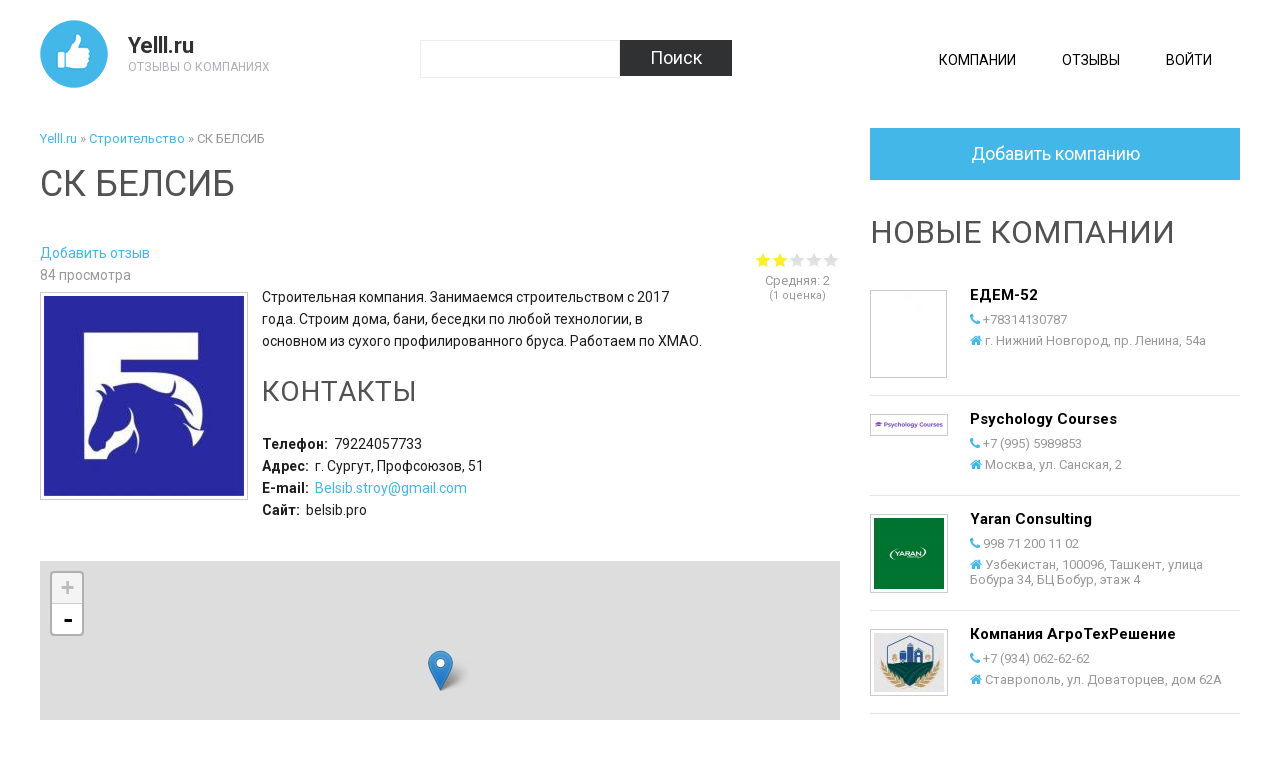

--- FILE ---
content_type: text/html; charset=utf-8
request_url: https://yelll.ru/stroitelstvo/sk-belsib
body_size: 316997
content:
<!doctype html>
<html lang="en">
    <head>
        <meta http-equiv="Content-Type" content="text/html; charset=utf-8" />
<link rel="shortcut icon" href="https://yelll.ru/sites/default/files/favicon_2.ico" type="image/vnd.microsoft.icon" />
<meta name="description" content="Yelll.ru - отзывы 2025 о компании СК БЕЛСИБ. Критика, мнение, актуальные отзывы о &quot;СК БЕЛСИБ&quot;. г. Сургут, Профсоюзов, 51" />
<meta name="keywords" content="СК БЕЛСИБ, отзывы о СК БЕЛСИБ, СК БЕЛСИБ отзывы о работе, добавить отзыв о СК БЕЛСИБ, жалобы на СК БЕЛСИБ, мнение о СК БЕЛСИБ" />
        <title>СК БЕЛСИБ - отзывы 2025 на Yelll.ru</title>
		<meta name="viewport" content="width=device-width" />

        <style type="text/css" media="all">
@import url("https://yelll.ru/misc/vertical-tabs.css?t3wnsu");
</style>
<style type="text/css" media="all">
@import url("https://yelll.ru/sites/all/modules/geofield_ymap/geofield_ymap.css?t3wnsu");
@import url("https://yelll.ru/sites/all/modules/ckeditor/css/ckeditor.css?t3wnsu");
</style>
<style type="text/css" media="all">
@import url("https://yelll.ru/sites/all/modules/colorbox/styles/default/colorbox_style.css?t3wnsu");
@import url("https://yelll.ru/sites/all/modules/leaflet/leaflet_extras.css?t3wnsu");
@import url("https://yelll.ru/sites/all/libraries/leaflet/leaflet.css?t3wnsu");
</style>
<style type="text/css" media="all">
@import url("https://yelll.ru/sites/all/modules/fivestar/css/fivestar.css?t3wnsu");
@import url("https://yelll.ru/sites/all/modules/fivestar/widgets/basic/basic.css?t3wnsu");
@import url("https://yelll.ru/modules/file/file.css?t3wnsu");
@import url("https://yelll.ru/modules/image/image.css?t3wnsu");
@import url("https://yelll.ru/sites/all/modules/ckeditor/css/ckeditor.editor.css?t3wnsu");
@import url("https://yelll.ru/sites/all/modules/formblock/formblock.css?t3wnsu");
</style>
<style type="text/css" media="all">
@import url("https://yelll.ru/sites/all/themes/dewdori/css/default.css?t3wnsu");
@import url("https://yelll.ru/sites/all/themes/dewdori/css/all.css?t3wnsu");
</style>
<script type="text/javascript" src="https://yelll.ru/sites/all/modules/jquery_update/replace/jquery/1.7/jquery.min.js?v=1.7.2"></script>
<script type="text/javascript" src="https://yelll.ru/misc/jquery-extend-3.4.0.js?v=1.7.2"></script>
<script type="text/javascript" src="https://yelll.ru/misc/jquery-html-prefilter-3.5.0-backport.js?v=1.7.2"></script>
<script type="text/javascript" src="https://yelll.ru/misc/jquery.once.js?v=1.2"></script>
<script type="text/javascript" src="https://yelll.ru/misc/drupal.js?t3wnsu"></script>
<script type="text/javascript" src="https://yelll.ru/sites/all/modules/jquery_update/replace/ui/ui/minified/jquery.ui.core.min.js?v=1.10.2"></script>
<script type="text/javascript" src="https://yelll.ru/sites/all/modules/jquery_update/replace/ui/external/jquery.cookie.js?v=67fb34f6a866c40d0570"></script>
<script type="text/javascript" src="https://yelll.ru/sites/all/modules/jquery_update/replace/jquery.form/4/jquery.form.min.js?v=4.2.1"></script>
<script type="text/javascript">
<!--//--><![CDATA[//><!--
L_ROOT_URL = "/sites/all/libraries/leaflet/";
//--><!]]>
</script>
<script type="text/javascript" src="https://yelll.ru/sites/all/libraries/leaflet/leaflet.js?t3wnsu"></script>
<script type="text/javascript" src="https://yelll.ru/misc/vertical-tabs.js?v=1.0"></script>
<script type="text/javascript" src="https://yelll.ru/misc/form.js?v=7.78"></script>
<script type="text/javascript" src="https://yelll.ru/misc/ajax.js?v=7.78"></script>
<script type="text/javascript" src="https://yelll.ru/sites/all/modules/jquery_update/js/jquery_update.js?v=0.0.1"></script>
<script type="text/javascript" src="https://yelll.ru/sites/all/modules/admin_menu/admin_devel/admin_devel.js?t3wnsu"></script>
<script type="text/javascript">
<!--//--><![CDATA[//><!--
window.CKEDITOR_BASEPATH = "/sites/all/libraries/ckeditor/"
//--><!]]>
</script>
<script type="text/javascript" src="https://yelll.ru/misc/tabledrag.js?t3wnsu"></script>
<script type="text/javascript" src="https://yelll.ru/sites/default/files/languages/ru_PwltjXVnxd2v8k_u1WKqJqzABa5_wa6d7BmbB8A0xJA.js?t3wnsu"></script>
<script type="text/javascript" src="https://yelll.ru/sites/all/libraries/colorbox/jquery.colorbox-min.js?t3wnsu"></script>
<script type="text/javascript" src="https://yelll.ru/sites/all/modules/colorbox/js/colorbox.js?t3wnsu"></script>
<script type="text/javascript" src="https://yelll.ru/sites/all/modules/colorbox/styles/default/colorbox_style.js?t3wnsu"></script>
<script type="text/javascript" src="https://yelll.ru/sites/all/modules/colorbox/js/colorbox_load.js?t3wnsu"></script>
<script type="text/javascript" src="https://yelll.ru/sites/all/modules/captcha/captcha.js?t3wnsu"></script>
<script type="text/javascript" src="https://yelll.ru/misc/progress.js?v=7.78"></script>
<script type="text/javascript" src="https://yelll.ru/sites/all/modules/leaflet/leaflet.drupal.js?t3wnsu"></script>
<script type="text/javascript">
<!--//--><![CDATA[//><!--
L.Icon.Default.imagePath = "/sites/all/libraries/leaflet/images/";
//--><!]]>
</script>
<script type="text/javascript" src="https://yelll.ru/sites/all/modules/fivestar/js/fivestar.js?t3wnsu"></script>
<script type="text/javascript" src="https://yelll.ru/sites/all/modules/fivestar/js/fivestar.ajax.js?t3wnsu"></script>
<script type="text/javascript" src="https://yelll.ru/misc/textarea.js?v=7.78"></script>
<script type="text/javascript" src="https://yelll.ru/sites/all/modules/multiupload_filefield_widget/mfw.js?t3wnsu"></script>
<script type="text/javascript" src="https://yelll.ru/modules/field/modules/text/text.js?t3wnsu"></script>
<script type="text/javascript" src="https://yelll.ru/modules/file/file.js?t3wnsu"></script>
<script type="text/javascript" src="https://yelll.ru/modules/filter/filter.js?t3wnsu"></script>
<script type="text/javascript" src="https://yelll.ru/sites/all/modules/term_reference_tree/term_reference_tree.js?t3wnsu"></script>
<script type="text/javascript" src="https://yelll.ru/sites/all/modules/simpleantispam/simpleantispam.js?t3wnsu"></script>
<script type="text/javascript" src="https://yelll.ru/sites/all/modules/field_group/field_group.js?t3wnsu"></script>
<script type="text/javascript" src="https://yelll.ru/sites/all/themes/dewdori/js/custom.js?t3wnsu"></script>
<script type="text/javascript">
<!--//--><![CDATA[//><!--
jQuery.extend(Drupal.settings, {"basePath":"\/","pathPrefix":"","ajaxPageState":{"theme":"dewdori","theme_token":"0ktKLJaRrAkVdF3_2BVhcj_N5xnw8TyZYn6JAKFbWNM","jquery_version":"1.7","js":{"0":1,"sites\/all\/modules\/ckeditor\/includes\/ckeditor.utils.js":1,"sites\/all\/libraries\/ckeditor\/ckeditor.js":1,"modules\/statistics\/statistics.js":1,"sites\/all\/modules\/jquery_update\/replace\/jquery\/1.7\/jquery.min.js":1,"misc\/jquery-extend-3.4.0.js":1,"misc\/jquery-html-prefilter-3.5.0-backport.js":1,"misc\/jquery.once.js":1,"misc\/drupal.js":1,"sites\/all\/modules\/jquery_update\/replace\/ui\/ui\/minified\/jquery.ui.core.min.js":1,"sites\/all\/modules\/jquery_update\/replace\/ui\/external\/jquery.cookie.js":1,"sites\/all\/modules\/jquery_update\/replace\/jquery.form\/4\/jquery.form.min.js":1,"1":1,"sites\/all\/libraries\/leaflet\/leaflet.js":1,"misc\/vertical-tabs.js":1,"misc\/form.js":1,"misc\/ajax.js":1,"sites\/all\/modules\/jquery_update\/js\/jquery_update.js":1,"sites\/all\/modules\/admin_menu\/admin_devel\/admin_devel.js":1,"2":1,"misc\/tabledrag.js":1,"public:\/\/languages\/ru_PwltjXVnxd2v8k_u1WKqJqzABa5_wa6d7BmbB8A0xJA.js":1,"sites\/all\/libraries\/colorbox\/jquery.colorbox-min.js":1,"sites\/all\/modules\/colorbox\/js\/colorbox.js":1,"sites\/all\/modules\/colorbox\/styles\/default\/colorbox_style.js":1,"sites\/all\/modules\/colorbox\/js\/colorbox_load.js":1,"sites\/all\/modules\/captcha\/captcha.js":1,"misc\/progress.js":1,"sites\/all\/modules\/leaflet\/leaflet.drupal.js":1,"3":1,"sites\/all\/modules\/fivestar\/js\/fivestar.js":1,"sites\/all\/modules\/fivestar\/js\/fivestar.ajax.js":1,"misc\/textarea.js":1,"sites\/all\/modules\/multiupload_filefield_widget\/mfw.js":1,"modules\/field\/modules\/text\/text.js":1,"modules\/file\/file.js":1,"modules\/filter\/filter.js":1,"sites\/all\/modules\/term_reference_tree\/term_reference_tree.js":1,"sites\/all\/modules\/simpleantispam\/simpleantispam.js":1,"sites\/all\/modules\/field_group\/field_group.js":1,"sites\/all\/themes\/dewdori\/js\/custom.js":1},"css":{"misc\/vertical-tabs.css":1,"sites\/all\/modules\/geofield_ymap\/geofield_ymap.css":1,"sites\/all\/modules\/ckeditor\/css\/ckeditor.css":1,"sites\/all\/modules\/colorbox\/styles\/default\/colorbox_style.css":1,"sites\/all\/modules\/leaflet\/leaflet_extras.css":1,"sites\/all\/libraries\/leaflet\/leaflet.css":1,"sites\/all\/libraries\/leaflet\/leaflet.ie.css":1,"sites\/all\/modules\/fivestar\/css\/fivestar.css":1,"sites\/all\/modules\/fivestar\/widgets\/basic\/basic.css":1,"modules\/file\/file.css":1,"modules\/image\/image.css":1,"sites\/all\/modules\/ckeditor\/css\/ckeditor.editor.css":1,"sites\/all\/modules\/formblock\/formblock.css":1,"sites\/all\/themes\/dewdori\/css\/default.css":1,"sites\/all\/themes\/dewdori\/css\/all.css":1}},"colorbox":{"opacity":"0.85","current":"{current} \u0438\u0437 {total}","previous":"\u00ab \u041f\u0440\u0435\u0434\u044b\u0434\u0443\u0449\u0438\u0439","next":"\u0421\u043b\u0435\u0434\u0443\u044e\u0449\u0438\u0439 \u00bb","close":"\u0417\u0430\u043a\u0440\u044b\u0442\u044c","maxWidth":"98%","maxHeight":"98%","fixed":true,"mobiledetect":true,"mobiledevicewidth":"480px","specificPagesDefaultValue":"admin*\nimagebrowser*\nimg_assist*\nimce*\nnode\/add\/*\nnode\/*\/edit\nprint\/*\nprintpdf\/*\nsystem\/ajax\nsystem\/ajax\/*"},"dismiss":{"fadeout":0},"urlIsAjaxTrusted":{"\/stroitelstvo\/sk-belsib":true,"\/system\/ajax":true,"\/file\/ajax\/field_comment_image\/und\/form-cuNseACEXU2VyaQPaKiYALefb9S77F809OUhDujmz90":true,"\/comment\/reply\/2262":true,"\/file\/ajax\/field_image\/und\/0\/form-oUHqjE2POO2B0JR-Fnzp_UiJi9LHM7R-1e-XRyJ0Fbw":true},"statistics":{"data":{"nid":"2262"},"url":"\/modules\/statistics\/statistics.php"},"field_group":{"div":"full","hidden":"full","fieldset":"form"},"ajax":{"edit-vote--2":{"callback":"fivestar_ajax_submit","event":"change","url":"\/system\/ajax","submit":{"_triggering_element_name":"vote"}},"edit-vote--4":{"callback":"fivestar_ajax_submit","event":"change","url":"\/system\/ajax","submit":{"_triggering_element_name":"vote"}},"edit-vote--6":{"callback":"fivestar_ajax_submit","event":"change","url":"\/system\/ajax","submit":{"_triggering_element_name":"vote"}},"edit-vote--8":{"callback":"fivestar_ajax_submit","event":"change","url":"\/system\/ajax","submit":{"_triggering_element_name":"vote"}},"edit-vote--10":{"callback":"fivestar_ajax_submit","event":"change","url":"\/system\/ajax","submit":{"_triggering_element_name":"vote"}},"edit-vote--12":{"callback":"fivestar_ajax_submit","event":"change","url":"\/system\/ajax","submit":{"_triggering_element_name":"vote"}},"edit-vote--14":{"callback":"fivestar_ajax_submit","event":"change","url":"\/system\/ajax","submit":{"_triggering_element_name":"vote"}},"edit-vote--16":{"callback":"fivestar_ajax_submit","event":"change","url":"\/system\/ajax","submit":{"_triggering_element_name":"vote"}},"edit-vote--18":{"callback":"fivestar_ajax_submit","event":"change","url":"\/system\/ajax","submit":{"_triggering_element_name":"vote"}},"edit-vote--20":{"callback":"fivestar_ajax_submit","event":"change","url":"\/system\/ajax","submit":{"_triggering_element_name":"vote"}},"edit-vote--22":{"callback":"fivestar_ajax_submit","event":"change","url":"\/system\/ajax","submit":{"_triggering_element_name":"vote"}},"edit-vote--24":{"callback":"fivestar_ajax_submit","event":"change","url":"\/system\/ajax","submit":{"_triggering_element_name":"vote"}},"edit-vote--26":{"callback":"fivestar_ajax_submit","event":"change","url":"\/system\/ajax","submit":{"_triggering_element_name":"vote"}},"edit-vote--28":{"callback":"fivestar_ajax_submit","event":"change","url":"\/system\/ajax","submit":{"_triggering_element_name":"vote"}},"edit-vote--30":{"callback":"fivestar_ajax_submit","event":"change","url":"\/system\/ajax","submit":{"_triggering_element_name":"vote"}},"edit-vote--32":{"callback":"fivestar_ajax_submit","event":"change","url":"\/system\/ajax","submit":{"_triggering_element_name":"vote"}},"edit-vote--34":{"callback":"fivestar_ajax_submit","event":"change","url":"\/system\/ajax","submit":{"_triggering_element_name":"vote"}},"edit-vote--36":{"callback":"fivestar_ajax_submit","event":"change","url":"\/system\/ajax","submit":{"_triggering_element_name":"vote"}},"edit-vote--38":{"callback":"fivestar_ajax_submit","event":"change","url":"\/system\/ajax","submit":{"_triggering_element_name":"vote"}},"edit-vote--40":{"callback":"fivestar_ajax_submit","event":"change","url":"\/system\/ajax","submit":{"_triggering_element_name":"vote"}},"edit-vote--42":{"callback":"fivestar_ajax_submit","event":"change","url":"\/system\/ajax","submit":{"_triggering_element_name":"vote"}},"edit-vote--44":{"callback":"fivestar_ajax_submit","event":"change","url":"\/system\/ajax","submit":{"_triggering_element_name":"vote"}},"edit-vote--46":{"callback":"fivestar_ajax_submit","event":"change","url":"\/system\/ajax","submit":{"_triggering_element_name":"vote"}},"edit-vote--48":{"callback":"fivestar_ajax_submit","event":"change","url":"\/system\/ajax","submit":{"_triggering_element_name":"vote"}},"edit-vote--50":{"callback":"fivestar_ajax_submit","event":"change","url":"\/system\/ajax","submit":{"_triggering_element_name":"vote"}},"edit-vote--52":{"callback":"fivestar_ajax_submit","event":"change","url":"\/system\/ajax","submit":{"_triggering_element_name":"vote"}},"edit-vote--54":{"callback":"fivestar_ajax_submit","event":"change","url":"\/system\/ajax","submit":{"_triggering_element_name":"vote"}},"edit-field-comment-image-und-0-upload-button":{"wrapper":"edit-field-comment-image-und-ajax-wrapper","effect":"fade","progress":{"type":"throbber","message":null},"event":"mousedown","keypress":true,"prevent":"click","url":"\/file\/ajax\/field_comment_image\/und\/form-cuNseACEXU2VyaQPaKiYALefb9S77F809OUhDujmz90","submit":{"_triggering_element_name":"field_comment_image_und_0_upload_button","_triggering_element_value":"\u0417\u0430\u043a\u0430\u0447\u0430\u0442\u044c"}},"edit-field-image-und-0-upload-button":{"wrapper":"edit-field-image-und-0-ajax-wrapper","effect":"fade","progress":{"type":"throbber","message":null},"event":"mousedown","keypress":true,"prevent":"click","url":"\/file\/ajax\/field_image\/und\/0\/form-oUHqjE2POO2B0JR-Fnzp_UiJi9LHM7R-1e-XRyJ0Fbw","submit":{"_triggering_element_name":"field_image_und_0_upload_button","_triggering_element_value":"\u0417\u0430\u043a\u0430\u0447\u0430\u0442\u044c"}}},"leaflet":[{"mapId":"leaflet-map-191512289","map":{"label":"OSM Mapnik","description":"Leaflet default map.","settings":{"zoomDefault":10,"minZoom":1,"maxZoom":18,"dragging":true,"touchZoom":true,"scrollWheelZoom":1,"doubleClickZoom":true,"zoomControl":true,"attributionControl":true,"trackResize":true,"fadeAnimation":true,"zoomAnimation":true,"closePopupOnClick":true},"layers":{"earth":{"urlTemplate":"\/\/{s}.tile.openstreetmap.org\/{z}\/{x}\/{y}.png","options":{"attribution":"OSM Mapnik"}}}},"features":[{"type":"point","lat":61.263847499999997,"lon":73.427567499999995}]}],"ckeditor":{"input_formats":{"filtered_html":{"customConfig":"\/sites\/all\/modules\/ckeditor\/ckeditor.config.js?","defaultLanguage":"ru","toolbar":"[\n    [\u0027Bold\u0027,\u0027Italic\u0027,\u0027Underline\u0027,\u0027-\u0027,\u0027NumberedList\u0027,\u0027BulletedList\u0027,\u0027MediaEmbed\u0027,\u0027IMCE\u0027]\n]","enterMode":1,"shiftEnterMode":2,"toolbarStartupExpanded":true,"width":"100%","skin":"moono","format_tags":"p;div;pre;address;h1;h2;h3;h4;h5;h6","show_toggle":"f","default":"t","ss":"2","loadPlugins":[],"entities":false,"entities_greek":false,"entities_latin":false,"scayt_autoStartup":false,"stylesCombo_stylesSet":"drupal:\/sites\/all\/modules\/ckeditor\/ckeditor.styles.js","contentsCss":["\/sites\/all\/modules\/ckeditor\/css\/ckeditor.css?t3wnsu","\/sites\/all\/libraries\/ckeditor\/contents.css?t3wnsu"]},"full_html":{"customConfig":"\/sites\/all\/modules\/ckeditor\/ckeditor.config.js?","defaultLanguage":"en","toolbar":"[\n    [\u0027Source\u0027],\n    [\u0027Cut\u0027,\u0027Copy\u0027,\u0027Paste\u0027,\u0027PasteText\u0027,\u0027PasteFromWord\u0027,\u0027-\u0027,\u0027SpellChecker\u0027,\u0027Scayt\u0027],\n    [\u0027Undo\u0027,\u0027Redo\u0027,\u0027Find\u0027,\u0027Replace\u0027,\u0027-\u0027,\u0027SelectAll\u0027,\u0027RemoveFormat\u0027],\n    [\u0027MediaEmbed\u0027,\u0027Image\u0027,\u0027Flash\u0027,\u0027Table\u0027,\u0027HorizontalRule\u0027,\u0027Smiley\u0027,\u0027SpecialChar\u0027,\u0027Iframe\u0027],\n    \u0027\/\u0027,\n    [\u0027Bold\u0027,\u0027Italic\u0027,\u0027Underline\u0027,\u0027Strike\u0027,\u0027-\u0027,\u0027Subscript\u0027,\u0027Superscript\u0027],\n    [\u0027NumberedList\u0027,\u0027BulletedList\u0027,\u0027-\u0027,\u0027Outdent\u0027,\u0027Indent\u0027,\u0027Blockquote\u0027,\u0027CreateDiv\u0027],\n    [\u0027JustifyLeft\u0027,\u0027JustifyCenter\u0027,\u0027JustifyRight\u0027,\u0027JustifyBlock\u0027,\u0027-\u0027,\u0027BidiRtl\u0027,\u0027BidiLtr\u0027],\n    [\u0027Link\u0027,\u0027Unlink\u0027,\u0027Anchor\u0027],\n    \u0027\/\u0027,\n    [\u0027Format\u0027,\u0027Font\u0027,\u0027FontSize\u0027],\n    [\u0027TextColor\u0027,\u0027BGColor\u0027],\n    [\u0027Maximize\u0027,\u0027ShowBlocks\u0027],\n    [\u0027DrupalBreak\u0027]\n]","enterMode":1,"shiftEnterMode":2,"toolbarStartupExpanded":true,"width":"100%","skin":"moono","format_tags":"p;div;pre;address;h1;h2;h3;h4;h5;h6","show_toggle":"t","default":"t","allowedContent":true,"ss":"2","loadPlugins":{"drupalbreaks":{"name":"drupalbreaks","desc":"Plugin for inserting Drupal teaser and page breaks.","path":"\/sites\/all\/modules\/ckeditor\/plugins\/drupalbreaks\/","buttons":{"DrupalBreak":{"label":"DrupalBreak","icon":"images\/drupalbreak.png"}},"default":"t"}},"entities":false,"entities_greek":false,"entities_latin":false,"scayt_autoStartup":false,"filebrowserBrowseUrl":"\/imce?app=ckeditor%7Csendto%40ckeditor_imceSendTo%7C","js_conf":{"allowedContent":true},"stylesCombo_stylesSet":"drupal:\/sites\/all\/modules\/ckeditor\/ckeditor.styles.js","contentsCss":["\/sites\/all\/modules\/ckeditor\/css\/ckeditor.css?t3wnsu","\/sites\/all\/libraries\/ckeditor\/contents.css?t3wnsu"]}},"plugins":[],"textarea_default_format":{"edit-comment-body-und-0-value":"filtered_html","edit-body-und-0-value":"filtered_html","edit-body-und-0-summary":"filtered_html"},"module_path":"\/sites\/all\/modules\/ckeditor","editor_path":"\/sites\/all\/libraries\/ckeditor\/","ajaxToken":"sRXL9iFpx1cU7_z_DvI3CT7r-AiSmVbRXIEQMxKhIiY","xss_url":"\/ckeditor\/xss","theme":"dewdori","elements":{"edit-comment-body-und-0-value":"filtered_html","edit-body-und-0-value":"filtered_html","edit-body-und-0-summary":"filtered_html"},"autostart":{"edit-comment-body-und-0-value":true,"edit-body-und-0-value":true,"edit-body-und-0-summary":true},"timestamp":"t3wnsu"},"tableDrag":{"edit-field-comment-image-und-table":{"edit-field-comment-image-und-weight":[{"target":"edit-field-comment-image-und-weight","source":"edit-field-comment-image-und-weight","relationship":"sibling","action":"order","hidden":true,"limit":0}]}},"mfw":{"elements":{"#edit-field-comment-image-und-0-upload":"png,gif,jpg,jpeg"}},"file":{"elements":{"#edit-field-image-und-0-upload":"png,gif,jpg,jpeg"}}});
//--><!]]>
</script>
    </head>
    <body class="html not-front not-logged-in no-sidebars page-node page-node- page-node-2262 node-type-company">
                 <div class="full header"><div class="wrapper"><div class="logo"><a href="/" id="logo" alt="Yelll.ru" title="Yelll.ru"></a><div class="site_name"><a href="/">Yelll.ru</a></div><div class="site_slogan">Отзывы о компаниях</div></div>    <div id="block-search-form" class="search">
                    <form action="/stroitelstvo/sk-belsib" method="post" id="search-block-form" accept-charset="UTF-8"><div><div class="form-item form-type-textfield form-item-search-block-form">
  <label class="element-invisible" for="edit-search-block-form--2">Поиск </label>
 <input title="Введите ключевые слова для поиска." type="text" id="edit-search-block-form--2" name="search_block_form" value="" size="15" maxlength="128" class="form-text" />
</div>
<div class="form-actions form-wrapper" id="edit-actions--2"><input type="submit" id="edit-submit--2" name="op" value="Поиск" class="form-submit" /></div><input type="hidden" name="form_build_id" value="form-AHC8vpmt_5jHLR8BVgkggVTQozdit3e7mO0wJ2BWynM" />
<input type="hidden" name="form_id" value="search_block_form" />
</div></form>    </div><div id="block-menu-block-1" class="menu_block">
                    <ul class="menu"><li class="first leaf menu-mlid-2178"><a href="/company" title="Компании">Компании</a></li>
<li class="leaf menu-mlid-2179"><a href="/comment" title="Отзывы">Отзывы</a></li>
<li class="last leaf menu-mlid-841"><a href="/user" title="">Войти</a></li>
</ul>    </div></div></div><div class="full content-region">
    <div class="wrapper">
        <div class="container"
         id="container-right">
            <div class="entry">
                <div class="ins-entry">
                    <div class="breadcrumb"><span class="inline odd first"><a href="/">Yelll.ru</a></span> <span class="delimiter">»</span> <span class="inline even"><a href="https://yelll.ru/stroitelstvo">Строительство</a></span> <span class="delimiter">»</span> <span class="inline odd last">СК БЕЛСИБ</span></div><h1>СК БЕЛСИБ</h1>    <div id="node-2262" class="clearfix node node-company">
    <div class="field field-name-field-rating field-type-fivestar field-label-hidden">
    <div class="field-items">
    <form class="fivestar-widget" action="/stroitelstvo/sk-belsib" method="post" id="fivestar-custom-widget" accept-charset="UTF-8"><div><div  class="clearfix fivestar-average-text fivestar-average-stars fivestar-form-item fivestar-basic"><div class="form-item form-type-fivestar form-item-vote">
 <div class="form-item form-type-select form-item-vote">
 <select id="edit-vote--2" name="vote" class="form-select"><option value="-">Выберите оценку</option><option value="20">Give СК БЕЛСИБ 1/5</option><option value="40" selected="selected">Give СК БЕЛСИБ 2/5</option><option value="60">Give СК БЕЛСИБ 3/5</option><option value="80">Give СК БЕЛСИБ 4/5</option><option value="100">Give СК БЕЛСИБ 5/5</option></select>
<div class="description"><div class="fivestar-summary fivestar-summary-average-count"><span class="average-rating">Средняя: <span >2</span></span> <span class="total-votes">(<span >1</span> оценка)</span></div></div>
</div>

</div>
</div><input class="fivestar-submit form-submit" type="submit" id="edit-fivestar-submit" name="op" value="Рейтинг" /><input type="hidden" name="form_build_id" value="form-n6-VGVlNjCmQpH2r2yfwORj_9PUhXjeZbj5vIw3QecY" />
<input type="hidden" name="form_id" value="fivestar_custom_widget" />
</div></form>  </div>
</div>
<ul class="links inline"><li class="comment-add first active"><a href="/stroitelstvo/sk-belsib#comment-form" title="Поделитесь своими мыслями и мнением относительно этой темы." class="active">Добавить отзыв</a></li>
<li class="comment-comments"></li>
<li class="statistics_counter last"><span>84 просмотра</span></li>
</ul><div class="field field-name-field-image field-type-image field-label-hidden">
    <div class="field-items">
    <a href="https://yelll.ru/sites/default/files/styles/large/public/field_image/chujaqbjmyu.jpg?itok=RkpH42Rp" title="СК БЕЛСИБ" class="colorbox" data-colorbox-gallery="gallery-node-2262-Rr5boYD4lIg" data-cbox-img-attrs="{&quot;title&quot;: &quot;СК БЕЛСИБ&quot;, &quot;alt&quot;: &quot;СК БЕЛСИБ&quot;}"><img src="https://yelll.ru/sites/default/files/styles/200x200/public/field_image/chujaqbjmyu.jpg?itok=UaH6XaRc" alt="СК БЕЛСИБ" title="СК БЕЛСИБ" /></a>  </div>
</div>
<div class="field field-name-body field-type-text-with-summary field-label-hidden">
    <div class="field-items">
    <p>Строительная компания. Занимаемся строительством с 2017 года. Строим дома, бани, беседки по любой технологии, в основном из сухого профилированного бруса. Работаем по ХМАО.</p>
  </div>
</div>
<div id="node-company-full-group-contact"><h3><span>Контакты</span></h3><div class="field field-name-field-telefon field-type-text field-label-inline clearfix">
      <div class="field-label">Телефон:&nbsp;</div>
    <div class="field-items">
    79224057733  </div>
</div>
<div class="field field-name-field-adres field-type-text field-label-inline clearfix">
      <div class="field-label">Адрес:&nbsp;</div>
    <div class="field-items">
    г. Сургут, Профсоюзов, 51  </div>
</div>
<div class="field field-name-field-company-e-mail field-type-email field-label-inline clearfix">
      <div class="field-label">E-mail:&nbsp;</div>
    <div class="field-items">
    <a href="mailto:Belsib.stroy@gmail.com">Belsib.stroy@gmail.com</a>  </div>
</div>
<div class="field field-name-field-company-site field-type-text field-label-inline clearfix">
      <div class="field-label">Сайт:&nbsp;</div>
    <div class="field-items">
    belsib.pro  </div>
</div>
</div><div class="field field-name-field-geo-adres field-type-geofield field-label-hidden">
    <div class="field-items">
    <div id="leaflet-map-191512289" style="height: 260px"></div>
  </div>
</div>
<div class="banner-info-generator">
    <h3>
        Добавить рейтинг на свой сайт
    </h3>
    <img src="/company_banner/2262"/>
    <label for="company_banner_html">
        HTML код для Вашего сайта
    </label>
    <input type="text" id="company_banner_html" size="90"value='<a href="https://yelll.ru/stroitelstvo/sk-belsib"><img src="https://yelll.ru/company_banner/2262" alt="" border="0"/></a>'>    <label for="company_banner_forum">
        Для использования на форумах
    </label>
    <input type="text" id="company_banner_forum" size="90"value="[url=https://yelll.ru/stroitelstvo/sk-belsib][img]https://yelll.ru/company_banner/2262[/img][/url]">    
</div><div id="comments" class="comment-wrapper">
                <div id="comment-form-region">
  	         <div class="clear"></div>
            			<a class="addo" href="#comment-form-wrapper">Добавить отзыв</a>
            <h2>Отзывы o СК БЕЛСИБ</h2>
            <a id="comment-16551"></a>
<div class="comment comment-by-anonymous comment-by-anonymous odd ">
<div class="field field-name-field-rating field-type-fivestar field-label-hidden">
    <div class="field-items">
    <form class="fivestar-widget" action="/stroitelstvo/sk-belsib" method="post" id="fivestar-custom-widget--2" accept-charset="UTF-8"><div><div  class="clearfix fivestar-average-text fivestar-average-stars fivestar-form-item fivestar-basic"><div class="form-item form-type-fivestar form-item-vote">
 <div class="form-item form-type-select form-item-vote">
 <select id="edit-vote--4" name="vote" class="form-select"><option value="-">Выберите оценку</option><option value="20">Give it 1/5</option><option value="40">Give it 2/5</option><option value="60">Give it 3/5</option><option value="80">Give it 4/5</option><option value="100">Give it 5/5</option></select>
<div class="description"><div class="fivestar-summary fivestar-summary-average-count"><span class="empty">Голосов еще нет</span></div></div>
</div>

</div>
</div><input class="fivestar-submit form-submit" type="submit" id="edit-fivestar-submit--2" name="op" value="Рейтинг" /><input type="hidden" name="form_build_id" value="form-mpE5KdtK0pH9Zafxfu6-0Ze3gOZVwH50Ii4kCXYD48k" />
<input type="hidden" name="form_id" value="fivestar_custom_widget" />
</div></form>  </div>
</div>
    <div class="author"><a href="#comment-16551">#</a>&nbsp;&nbsp;		Отзыв от <div class="field field-name-field-ot field-type-list-text field-label-hidden">
    <div class="field-items">
    клиента  </div>
</div>
 <span class="username">Валерия</span></div>
		<div class="field-label">Дата:&nbsp;</div> <div class="inline">18.04.2025</div>
	<div></div>
		<div class="field-label">Тональность отзыва:&nbsp;</div><div class="field field-name-field-ton field-type-list-text field-label-hidden">
    <div class="field-items">
    Положительный  </div>
</div>
	    <div class="field field-name-comment-body field-type-text-long field-label-hidden">
    <div class="field-items">
    <p>Проект разрабатывают с учетом пожеланий заказчика и это для меня главное! Я долго собирала деньги на свой собственный дом, это была мечта с самого детства, все продумала до мелочей и в БЕЛСИБ поняли что мне надо и сделали все в лучшем виде всего за 60 дней! Новый Год встретила уже в своем доме!</p>
  </div>
</div>
<ul class="links inline"><li class="comment-reply first last"><a href="/comment/reply/2262/16551">ответить</a></li>
</ul></div><a id="comment-16152"></a>
<div class="comment comment-by-anonymous comment-by-anonymous even ">
<div class="field field-name-field-rating field-type-fivestar field-label-hidden">
    <div class="field-items">
    <form class="fivestar-widget" action="/stroitelstvo/sk-belsib" method="post" id="fivestar-custom-widget--3" accept-charset="UTF-8"><div><div  class="clearfix fivestar-average-text fivestar-average-stars fivestar-form-item fivestar-basic"><div class="form-item form-type-fivestar form-item-vote">
 <div class="form-item form-type-select form-item-vote">
 <select id="edit-vote--6" name="vote" class="form-select"><option value="-">Выберите оценку</option><option value="20">Give it 1/5</option><option value="40">Give it 2/5</option><option value="60">Give it 3/5</option><option value="80">Give it 4/5</option><option value="100">Give it 5/5</option></select>
<div class="description"><div class="fivestar-summary fivestar-summary-average-count"><span class="empty">Голосов еще нет</span></div></div>
</div>

</div>
</div><input class="fivestar-submit form-submit" type="submit" id="edit-fivestar-submit--3" name="op" value="Рейтинг" /><input type="hidden" name="form_build_id" value="form-3N0rjr-8qzYbU0whST-8oSV0F6Coq3xI5I7GgrM2Frs" />
<input type="hidden" name="form_id" value="fivestar_custom_widget" />
</div></form>  </div>
</div>
    <div class="author"><a href="#comment-16152">#</a>&nbsp;&nbsp;		Отзыв от <div class="field field-name-field-ot field-type-list-text field-label-hidden">
    <div class="field-items">
    клиента  </div>
</div>
 <span class="username">Александр</span></div>
		<div class="field-label">Дата:&nbsp;</div> <div class="inline">13.02.2025</div>
	<div></div>
		<div class="field-label">Тональность отзыва:&nbsp;</div><div class="field field-name-field-ton field-type-list-text field-label-hidden">
    <div class="field-items">
    Положительный  </div>
</div>
	    <div class="field field-name-comment-body field-type-text-long field-label-hidden">
    <div class="field-items">
    <p>В построенный Белсиб дом, мы заехали ещё осенью. Сейчас могу с уверенностью сказать что это отличный дом. Мы ниразу в нём не замёрзли. Никаких дефектов не проявилось, всё отлично. Планировка тоже оказалась очень удобной, уже так привыкли к нему. Комфортно и уютно.</p>
  </div>
</div>
<ul class="links inline"><li class="comment-reply first last"><a href="/comment/reply/2262/16152">ответить</a></li>
</ul></div><a id="comment-15631"></a>
<div class="comment comment-by-anonymous comment-by-anonymous odd ">
<div class="field field-name-field-rating field-type-fivestar field-label-hidden">
    <div class="field-items">
    <form class="fivestar-widget" action="/stroitelstvo/sk-belsib" method="post" id="fivestar-custom-widget--4" accept-charset="UTF-8"><div><div  class="clearfix fivestar-average-text fivestar-average-stars fivestar-form-item fivestar-basic"><div class="form-item form-type-fivestar form-item-vote">
 <div class="form-item form-type-select form-item-vote">
 <select id="edit-vote--8" name="vote" class="form-select"><option value="-">Выберите оценку</option><option value="20">Give it 1/5</option><option value="40">Give it 2/5</option><option value="60">Give it 3/5</option><option value="80">Give it 4/5</option><option value="100">Give it 5/5</option></select>
<div class="description"><div class="fivestar-summary fivestar-summary-average-count"><span class="empty">Голосов еще нет</span></div></div>
</div>

</div>
</div><input class="fivestar-submit form-submit" type="submit" id="edit-fivestar-submit--4" name="op" value="Рейтинг" /><input type="hidden" name="form_build_id" value="form-1wxqrc7n16G4zg2y07wV3TjGVU9JrK1Nfl-PtcFExVU" />
<input type="hidden" name="form_id" value="fivestar_custom_widget" />
</div></form>  </div>
</div>
    <div class="author"><a href="#comment-15631">#</a>&nbsp;&nbsp;		Отзыв от <div class="field field-name-field-ot field-type-list-text field-label-hidden">
    <div class="field-items">
    клиента  </div>
</div>
 <span class="username">Денис</span></div>
		<div class="field-label">Дата:&nbsp;</div> <div class="inline">21.11.2024</div>
	<div></div>
		<div class="field-label">Тональность отзыва:&nbsp;</div><div class="field field-name-field-ton field-type-list-text field-label-hidden">
    <div class="field-items">
    Положительный  </div>
</div>
	    <div class="field field-name-comment-body field-type-text-long field-label-hidden">
    <div class="field-items">
    <p>На мой взгляд сухой профилированный брус, это лучшее что придумали для строительства. Он не садится и очень хорошо держит тепло. Дерево есть дерево, экологически чистый долговечный материал при правильной изоляции и обшивке. По строительным работам вообще никаких вопросов, всё отлично.</p>
  </div>
</div>
<ul class="links inline"><li class="comment-reply first last"><a href="/comment/reply/2262/15631">ответить</a></li>
</ul></div><a id="comment-15438"></a>
<div class="comment comment-by-anonymous comment-by-anonymous even ">
<div class="field field-name-field-rating field-type-fivestar field-label-hidden">
    <div class="field-items">
    <form class="fivestar-widget" action="/stroitelstvo/sk-belsib" method="post" id="fivestar-custom-widget--5" accept-charset="UTF-8"><div><div  class="clearfix fivestar-average-text fivestar-average-stars fivestar-form-item fivestar-basic"><div class="form-item form-type-fivestar form-item-vote">
 <div class="form-item form-type-select form-item-vote">
 <select id="edit-vote--10" name="vote" class="form-select"><option value="-">Выберите оценку</option><option value="20">Give it 1/5</option><option value="40">Give it 2/5</option><option value="60">Give it 3/5</option><option value="80">Give it 4/5</option><option value="100">Give it 5/5</option></select>
<div class="description"><div class="fivestar-summary fivestar-summary-average-count"><span class="empty">Голосов еще нет</span></div></div>
</div>

</div>
</div><input class="fivestar-submit form-submit" type="submit" id="edit-fivestar-submit--5" name="op" value="Рейтинг" /><input type="hidden" name="form_build_id" value="form-_Gh5lunj6N7YCrCelOwqGChN5UOD01SACZHw9EZwMhE" />
<input type="hidden" name="form_id" value="fivestar_custom_widget" />
</div></form>  </div>
</div>
    <div class="author"><a href="#comment-15438">#</a>&nbsp;&nbsp;		Отзыв от <div class="field field-name-field-ot field-type-list-text field-label-hidden">
    <div class="field-items">
    клиента  </div>
</div>
 <span class="username">Антон Головенко</span></div>
		<div class="field-label">Дата:&nbsp;</div> <div class="inline">23.10.2024</div>
	<div></div>
		<div class="field-label">Тональность отзыва:&nbsp;</div><div class="field field-name-field-ton field-type-list-text field-label-hidden">
    <div class="field-items">
    Положительный  </div>
</div>
	    <div class="field field-name-comment-body field-type-text-long field-label-hidden">
    <div class="field-items">
    <p>Мне понравилось работать с этой компанией. Пришли к ним по сарафанному радио, от друзей, им тоже строили баню. На встрече нас выслушали, подробно обсудили что лучше сделать, как это осуществить и нужно ли это делать вообще. Заключили договор и даже не пришлось ждать очереди, стройка началась сразу после закупки материала. Успели за полтора месяца. На свои проекты выдают гарантию от 5 лет, а значит следят за качеством и уверены в своих работах</p>
  </div>
</div>
<ul class="links inline"><li class="comment-reply first last"><a href="/comment/reply/2262/15438">ответить</a></li>
</ul></div><a id="comment-15291"></a>
<div class="comment comment-by-anonymous comment-by-anonymous odd ">
<div class="field field-name-field-rating field-type-fivestar field-label-hidden">
    <div class="field-items">
    <form class="fivestar-widget" action="/stroitelstvo/sk-belsib" method="post" id="fivestar-custom-widget--6" accept-charset="UTF-8"><div><div  class="clearfix fivestar-average-text fivestar-average-stars fivestar-form-item fivestar-basic"><div class="form-item form-type-fivestar form-item-vote">
 <div class="form-item form-type-select form-item-vote">
 <select id="edit-vote--12" name="vote" class="form-select"><option value="-">Выберите оценку</option><option value="20">Give it 1/5</option><option value="40">Give it 2/5</option><option value="60">Give it 3/5</option><option value="80">Give it 4/5</option><option value="100" selected="selected">Give it 5/5</option></select>
<div class="description"><div class="fivestar-summary fivestar-summary-average-count"><span class="average-rating">Средняя: <span >5</span></span> <span class="total-votes">(<span >1</span> оценка)</span></div></div>
</div>

</div>
</div><input class="fivestar-submit form-submit" type="submit" id="edit-fivestar-submit--6" name="op" value="Рейтинг" /><input type="hidden" name="form_build_id" value="form-0xaXZvBQeSXSPQr7htHIVyY2_-YeRQQtfIhsoZUSCDc" />
<input type="hidden" name="form_id" value="fivestar_custom_widget" />
</div></form>  </div>
</div>
    <div class="author"><a href="#comment-15291">#</a>&nbsp;&nbsp;		Отзыв от <div class="field field-name-field-ot field-type-list-text field-label-hidden">
    <div class="field-items">
    клиента  </div>
</div>
 <span class="username">Влад и Наташа Зуевы</span></div>
		<div class="field-label">Дата:&nbsp;</div> <div class="inline">24.09.2024</div>
	<div></div>
		<div class="field-label">Тональность отзыва:&nbsp;</div><div class="field field-name-field-ton field-type-list-text field-label-hidden">
    <div class="field-items">
    Положительный  </div>
</div>
	    <div class="field field-name-comment-body field-type-text-long field-label-hidden">
    <div class="field-items">
    <p>Еще перед свадьбой решили, что будем строить свой дом сразу! Всех гостей предупредили, что дарить нужно только деньги, все пойдет на дом. По итогу родители еще добавили и хватило на постройку дома в два этажа общей площадью 170 квадрат, это на перспективу. Сразу решили, что будем строиться в БЕЛСИБ, они все сделали за 60 дней и дали гарантию. Главный вопрос решен – большой и хороший дом это лучшее начало для семейных отношений.</p>
  </div>
</div>
<ul class="links inline"><li class="comment-reply first last"><a href="/comment/reply/2262/15291">ответить</a></li>
</ul></div><a id="comment-15078"></a>
<div class="comment comment-by-anonymous comment-by-anonymous even ">
<div class="field field-name-field-rating field-type-fivestar field-label-hidden">
    <div class="field-items">
    <form class="fivestar-widget" action="/stroitelstvo/sk-belsib" method="post" id="fivestar-custom-widget--7" accept-charset="UTF-8"><div><div  class="clearfix fivestar-average-text fivestar-average-stars fivestar-form-item fivestar-basic"><div class="form-item form-type-fivestar form-item-vote">
 <div class="form-item form-type-select form-item-vote">
 <select id="edit-vote--14" name="vote" class="form-select"><option value="-">Выберите оценку</option><option value="20">Give it 1/5</option><option value="40">Give it 2/5</option><option value="60">Give it 3/5</option><option value="80">Give it 4/5</option><option value="100">Give it 5/5</option></select>
<div class="description"><div class="fivestar-summary fivestar-summary-average-count"><span class="empty">Голосов еще нет</span></div></div>
</div>

</div>
</div><input class="fivestar-submit form-submit" type="submit" id="edit-fivestar-submit--7" name="op" value="Рейтинг" /><input type="hidden" name="form_build_id" value="form-L2qYzotJsteeNW08LV_lcn7HS7Plr03iPEiHU0Ys3JM" />
<input type="hidden" name="form_id" value="fivestar_custom_widget" />
</div></form>  </div>
</div>
    <div class="author"><a href="#comment-15078">#</a>&nbsp;&nbsp;		Отзыв от <div class="field field-name-field-ot field-type-list-text field-label-hidden">
    <div class="field-items">
    клиента  </div>
</div>
 <span class="username">Кирилл</span></div>
		<div class="field-label">Дата:&nbsp;</div> <div class="inline">21.08.2024</div>
	<div></div>
		<div class="field-label">Тональность отзыва:&nbsp;</div><div class="field field-name-field-ton field-type-list-text field-label-hidden">
    <div class="field-items">
    Положительный  </div>
</div>
	    <div class="field field-name-comment-body field-type-text-long field-label-hidden">
    <div class="field-items">
    <p>Отличная банька с террасой, внутри тоже много места, отлично разместили несколько кресел, лежанку, телек, небольшой шкафчик. Построили баню быстро. Один из плюсов работы – это то, что у них возможна поэтапная оплата проекта, не 100% предоплата - ты платишь по мере стройки, когда уже видишь, что стройка идет.</p>
  </div>
</div>
<ul class="links inline"><li class="comment-reply first last"><a href="/comment/reply/2262/15078">ответить</a></li>
</ul></div><a id="comment-14887"></a>
<div class="comment comment-by-anonymous comment-by-anonymous odd ">
<div class="field field-name-field-rating field-type-fivestar field-label-hidden">
    <div class="field-items">
    <form class="fivestar-widget" action="/stroitelstvo/sk-belsib" method="post" id="fivestar-custom-widget--8" accept-charset="UTF-8"><div><div  class="clearfix fivestar-average-text fivestar-average-stars fivestar-form-item fivestar-basic"><div class="form-item form-type-fivestar form-item-vote">
 <div class="form-item form-type-select form-item-vote">
 <select id="edit-vote--16" name="vote" class="form-select"><option value="-">Выберите оценку</option><option value="20">Give it 1/5</option><option value="40">Give it 2/5</option><option value="60">Give it 3/5</option><option value="80">Give it 4/5</option><option value="100">Give it 5/5</option></select>
<div class="description"><div class="fivestar-summary fivestar-summary-average-count"><span class="empty">Голосов еще нет</span></div></div>
</div>

</div>
</div><input class="fivestar-submit form-submit" type="submit" id="edit-fivestar-submit--8" name="op" value="Рейтинг" /><input type="hidden" name="form_build_id" value="form-jnEx0pnvuVqMquTkqTmCqra2oqsOPhZgbTDnbXxPRr0" />
<input type="hidden" name="form_id" value="fivestar_custom_widget" />
</div></form>  </div>
</div>
    <div class="author"><a href="#comment-14887">#</a>&nbsp;&nbsp;		Отзыв от <div class="field field-name-field-ot field-type-list-text field-label-hidden">
    <div class="field-items">
    клиента  </div>
</div>
 <span class="username">Ярухин Владислав</span></div>
		<div class="field-label">Дата:&nbsp;</div> <div class="inline">19.07.2024</div>
	<div></div>
		<div class="field-label">Тональность отзыва:&nbsp;</div><div class="field field-name-field-ton field-type-list-text field-label-hidden">
    <div class="field-items">
    Положительный  </div>
</div>
	    <div class="field field-name-comment-body field-type-text-long field-label-hidden">
    <div class="field-items">
    <p>хочу выразить свою благодарность сотрудникам и строителям белсиб. Менеджеры приветливые, все подскажут и расскажут. не хотят втюхать что подороже, а подбирают вариант под предпочтения. Договор уже заключили, ждем начаал строительства)</p>
  </div>
</div>
<ul class="links inline"><li class="comment-reply first last"><a href="/comment/reply/2262/14887">ответить</a></li>
</ul></div><a id="comment-14809"></a>
<div class="comment comment-by-anonymous comment-by-anonymous even ">
<div class="field field-name-field-rating field-type-fivestar field-label-hidden">
    <div class="field-items">
    <form class="fivestar-widget" action="/stroitelstvo/sk-belsib" method="post" id="fivestar-custom-widget--9" accept-charset="UTF-8"><div><div  class="clearfix fivestar-average-text fivestar-average-stars fivestar-form-item fivestar-basic"><div class="form-item form-type-fivestar form-item-vote">
 <div class="form-item form-type-select form-item-vote">
 <select id="edit-vote--18" name="vote" class="form-select"><option value="-">Выберите оценку</option><option value="20">Give it 1/5</option><option value="40">Give it 2/5</option><option value="60">Give it 3/5</option><option value="80">Give it 4/5</option><option value="100">Give it 5/5</option></select>
<div class="description"><div class="fivestar-summary fivestar-summary-average-count"><span class="empty">Голосов еще нет</span></div></div>
</div>

</div>
</div><input class="fivestar-submit form-submit" type="submit" id="edit-fivestar-submit--9" name="op" value="Рейтинг" /><input type="hidden" name="form_build_id" value="form-KEiEd2oEmlhS5SvcAQpyQdaKRVVy17QaT5rBuLFQ3Yw" />
<input type="hidden" name="form_id" value="fivestar_custom_widget" />
</div></form>  </div>
</div>
    <div class="author"><a href="#comment-14809">#</a>&nbsp;&nbsp;		Отзыв от <div class="field field-name-field-ot field-type-list-text field-label-hidden">
    <div class="field-items">
    клиента  </div>
</div>
 <span class="username">Григорий</span></div>
		<div class="field-label">Дата:&nbsp;</div> <div class="inline">23.06.2024</div>
	<div></div>
		<div class="field-label">Тональность отзыва:&nbsp;</div><div class="field field-name-field-ton field-type-list-text field-label-hidden">
    <div class="field-items">
    Положительный  </div>
</div>
	    <div class="field field-name-comment-body field-type-text-long field-label-hidden">
    <div class="field-items">
    <p>Эта компания мне строила дачу, в 2020 году из бруса. До сих пор с ней все нормально, ничего не рассохлось и не протекло. Обратился к ним опять заказал постройку беседки, с поставленной задачей справились, по осени буду строить еще и баню, тоже тут</p>
  </div>
</div>
<ul class="links inline"><li class="comment-reply first last"><a href="/comment/reply/2262/14809">ответить</a></li>
</ul></div><a id="comment-14733"></a>
<div class="comment comment-by-anonymous comment-by-anonymous odd ">
<div class="field field-name-field-rating field-type-fivestar field-label-hidden">
    <div class="field-items">
    <form class="fivestar-widget" action="/stroitelstvo/sk-belsib" method="post" id="fivestar-custom-widget--10" accept-charset="UTF-8"><div><div  class="clearfix fivestar-average-text fivestar-average-stars fivestar-form-item fivestar-basic"><div class="form-item form-type-fivestar form-item-vote">
 <div class="form-item form-type-select form-item-vote">
 <select id="edit-vote--20" name="vote" class="form-select"><option value="-">Выберите оценку</option><option value="20">Give it 1/5</option><option value="40">Give it 2/5</option><option value="60">Give it 3/5</option><option value="80">Give it 4/5</option><option value="100">Give it 5/5</option></select>
<div class="description"><div class="fivestar-summary fivestar-summary-average-count"><span class="empty">Голосов еще нет</span></div></div>
</div>

</div>
</div><input class="fivestar-submit form-submit" type="submit" id="edit-fivestar-submit--10" name="op" value="Рейтинг" /><input type="hidden" name="form_build_id" value="form-WcG9hJ-pdw0rjECEErhwACYgSvXBsnEcOJGRuBD31V8" />
<input type="hidden" name="form_id" value="fivestar_custom_widget" />
</div></form>  </div>
</div>
    <div class="author"><a href="#comment-14733">#</a>&nbsp;&nbsp;		Отзыв от <div class="field field-name-field-ot field-type-list-text field-label-hidden">
    <div class="field-items">
    клиента  </div>
</div>
 <span class="username">Антонина</span></div>
		<div class="field-label">Дата:&nbsp;</div> <div class="inline">24.05.2024</div>
	<div></div>
		<div class="field-label">Тональность отзыва:&nbsp;</div><div class="field field-name-field-ton field-type-list-text field-label-hidden">
    <div class="field-items">
    Положительный  </div>
</div>
	    <div class="field field-name-comment-body field-type-text-long field-label-hidden">
    <div class="field-items">
    <p>Высокое качество строительства, мне очень понравилось сотрудничать с этой компанией, результатом довольгая - дом обалденный, как с картинки. Работают профессионалы, строго соблюдают все сроки. Качество на уровне!</p>
  </div>
</div>
<ul class="links inline"><li class="comment-reply first last"><a href="/comment/reply/2262/14733">ответить</a></li>
</ul></div><a id="comment-14580"></a>
<div class="comment comment-by-anonymous comment-by-anonymous even ">
<div class="field field-name-field-rating field-type-fivestar field-label-hidden">
    <div class="field-items">
    <form class="fivestar-widget" action="/stroitelstvo/sk-belsib" method="post" id="fivestar-custom-widget--11" accept-charset="UTF-8"><div><div  class="clearfix fivestar-average-text fivestar-average-stars fivestar-form-item fivestar-basic"><div class="form-item form-type-fivestar form-item-vote">
 <div class="form-item form-type-select form-item-vote">
 <select id="edit-vote--22" name="vote" class="form-select"><option value="-">Выберите оценку</option><option value="20">Give it 1/5</option><option value="40">Give it 2/5</option><option value="60">Give it 3/5</option><option value="80">Give it 4/5</option><option value="100">Give it 5/5</option></select>
<div class="description"><div class="fivestar-summary fivestar-summary-average-count"><span class="empty">Голосов еще нет</span></div></div>
</div>

</div>
</div><input class="fivestar-submit form-submit" type="submit" id="edit-fivestar-submit--11" name="op" value="Рейтинг" /><input type="hidden" name="form_build_id" value="form-fOfFsswxJanCmi0kpn0zEBLe1R2HMTDinmXr_KHiagY" />
<input type="hidden" name="form_id" value="fivestar_custom_widget" />
</div></form>  </div>
</div>
    <div class="author"><a href="#comment-14580">#</a>&nbsp;&nbsp;		Отзыв от <div class="field field-name-field-ot field-type-list-text field-label-hidden">
    <div class="field-items">
    клиента  </div>
</div>
 <span class="username">Григорий</span></div>
		<div class="field-label">Дата:&nbsp;</div> <div class="inline">10.04.2024</div>
	<div></div>
		<div class="field-label">Тональность отзыва:&nbsp;</div><div class="field field-name-field-ton field-type-list-text field-label-hidden">
    <div class="field-items">
    Положительный  </div>
</div>
	    <div class="field field-name-comment-body field-type-text-long field-label-hidden">
    <div class="field-items">
    <p>Построили дом родителям на дачу, вышло довольно неплохо, прошла зима, проблем с крышей не было. По цене – не дороже чем в других фирмах нашего города.</p>
  </div>
</div>
<ul class="links inline"><li class="comment-reply first last"><a href="/comment/reply/2262/14580">ответить</a></li>
</ul></div><a id="comment-14502"></a>
<div class="comment comment-by-anonymous comment-by-anonymous odd ">
<div class="field field-name-field-rating field-type-fivestar field-label-hidden">
    <div class="field-items">
    <form class="fivestar-widget" action="/stroitelstvo/sk-belsib" method="post" id="fivestar-custom-widget--12" accept-charset="UTF-8"><div><div  class="clearfix fivestar-average-text fivestar-average-stars fivestar-form-item fivestar-basic"><div class="form-item form-type-fivestar form-item-vote">
 <div class="form-item form-type-select form-item-vote">
 <select id="edit-vote--24" name="vote" class="form-select"><option value="-">Выберите оценку</option><option value="20">Give it 1/5</option><option value="40">Give it 2/5</option><option value="60">Give it 3/5</option><option value="80">Give it 4/5</option><option value="100">Give it 5/5</option></select>
<div class="description"><div class="fivestar-summary fivestar-summary-average-count"><span class="empty">Голосов еще нет</span></div></div>
</div>

</div>
</div><input class="fivestar-submit form-submit" type="submit" id="edit-fivestar-submit--12" name="op" value="Рейтинг" /><input type="hidden" name="form_build_id" value="form-ReiL2s6TONVD3QMWSyqIipWox1pglbdJwyKwEJH4BR4" />
<input type="hidden" name="form_id" value="fivestar_custom_widget" />
</div></form>  </div>
</div>
    <div class="author"><a href="#comment-14502">#</a>&nbsp;&nbsp;		Отзыв от <div class="field field-name-field-ot field-type-list-text field-label-hidden">
    <div class="field-items">
    клиента  </div>
</div>
 <span class="username">Тамара Константиновна</span></div>
		<div class="field-label">Дата:&nbsp;</div> <div class="inline">15.03.2024</div>
	<div></div>
		<div class="field-label">Тональность отзыва:&nbsp;</div><div class="field field-name-field-ton field-type-list-text field-label-hidden">
    <div class="field-items">
    Положительный  </div>
</div>
	    <div class="field field-name-comment-body field-type-text-long field-label-hidden">
    <div class="field-items">
    <p>Построить дом сегодня в нашем городе не проблема, если есть деньги, главное не ошибится с фирмой, которая будет строить. Три года назад строила дочери дом в Белсиб, все отлично, живет там с семьей, всем довольна. Решила и себе построить дачу, на все работы ушло около двух месяцев, результатом довольна.</p>
  </div>
</div>
<ul class="links inline"><li class="comment-reply first last"><a href="/comment/reply/2262/14502">ответить</a></li>
</ul></div><a id="comment-14443"></a>
<div class="comment comment-by-anonymous comment-by-anonymous even ">
<div class="field field-name-field-rating field-type-fivestar field-label-hidden">
    <div class="field-items">
    <form class="fivestar-widget" action="/stroitelstvo/sk-belsib" method="post" id="fivestar-custom-widget--13" accept-charset="UTF-8"><div><div  class="clearfix fivestar-average-text fivestar-average-stars fivestar-form-item fivestar-basic"><div class="form-item form-type-fivestar form-item-vote">
 <div class="form-item form-type-select form-item-vote">
 <select id="edit-vote--26" name="vote" class="form-select"><option value="-">Выберите оценку</option><option value="20">Give it 1/5</option><option value="40">Give it 2/5</option><option value="60">Give it 3/5</option><option value="80">Give it 4/5</option><option value="100">Give it 5/5</option></select>
<div class="description"><div class="fivestar-summary fivestar-summary-average-count"><span class="empty">Голосов еще нет</span></div></div>
</div>

</div>
</div><input class="fivestar-submit form-submit" type="submit" id="edit-fivestar-submit--13" name="op" value="Рейтинг" /><input type="hidden" name="form_build_id" value="form-FCqMSuyoKG2tUGqnTpj5tvIOM4EQ5CjdVuR483pftmc" />
<input type="hidden" name="form_id" value="fivestar_custom_widget" />
</div></form>  </div>
</div>
    <div class="author"><a href="#comment-14443">#</a>&nbsp;&nbsp;		Отзыв от <div class="field field-name-field-ot field-type-list-text field-label-hidden">
    <div class="field-items">
    клиента  </div>
</div>
 <span class="username">Валера</span></div>
		<div class="field-label">Дата:&nbsp;</div> <div class="inline">26.02.2024</div>
	<div></div>
		<div class="field-label">Тональность отзыва:&nbsp;</div><div class="field field-name-field-ton field-type-list-text field-label-hidden">
    <div class="field-items">
    Положительный  </div>
</div>
	    <div class="field field-name-comment-body field-type-text-long field-label-hidden">
    <div class="field-items">
    <p>Если строишь дом не на продажу, а для себя то к этому вопросу нужно подходить ответственно. Я выбрал Белсиб, строят хорошо, быстро, все по проекту, стоимость и сроки сдачи строго по договору. Дали гарантию на все работы, сдали дом под ключ вовремя, уже заехал и живу.</p>
  </div>
</div>
<ul class="links inline"><li class="comment-reply first last"><a href="/comment/reply/2262/14443">ответить</a></li>
</ul></div><a id="comment-14308"></a>
<div class="comment comment-by-anonymous comment-by-anonymous odd ">
<div class="field field-name-field-rating field-type-fivestar field-label-hidden">
    <div class="field-items">
    <form class="fivestar-widget" action="/stroitelstvo/sk-belsib" method="post" id="fivestar-custom-widget--14" accept-charset="UTF-8"><div><div  class="clearfix fivestar-average-text fivestar-average-stars fivestar-form-item fivestar-basic"><div class="form-item form-type-fivestar form-item-vote">
 <div class="form-item form-type-select form-item-vote">
 <select id="edit-vote--28" name="vote" class="form-select"><option value="-">Выберите оценку</option><option value="20">Give it 1/5</option><option value="40">Give it 2/5</option><option value="60">Give it 3/5</option><option value="80">Give it 4/5</option><option value="100" selected="selected">Give it 5/5</option></select>
<div class="description"><div class="fivestar-summary fivestar-summary-average-count"><span class="average-rating">Средняя: <span >5</span></span> <span class="total-votes">(<span >1</span> оценка)</span></div></div>
</div>

</div>
</div><input class="fivestar-submit form-submit" type="submit" id="edit-fivestar-submit--14" name="op" value="Рейтинг" /><input type="hidden" name="form_build_id" value="form-Rp_Yqjhq0wbaTm9S-g3YoFlBBpX87RlLhtQ4zowtHZI" />
<input type="hidden" name="form_id" value="fivestar_custom_widget" />
</div></form>  </div>
</div>
    <div class="author"><a href="#comment-14308">#</a>&nbsp;&nbsp;		Отзыв от <div class="field field-name-field-ot field-type-list-text field-label-hidden">
    <div class="field-items">
    клиента  </div>
</div>
 <span class="username">Екатерина</span></div>
		<div class="field-label">Дата:&nbsp;</div> <div class="inline">23.01.2024</div>
	<div></div>
		<div class="field-label">Тональность отзыва:&nbsp;</div><div class="field field-name-field-ton field-type-list-text field-label-hidden">
    <div class="field-items">
    Положительный  </div>
</div>
	    <div class="field field-name-comment-body field-type-text-long field-label-hidden">
    <div class="field-items">
    <p>Хотелось бы выразить благодарность компании за их профессионализм и качество строительства. Мы заказывали строительство дома из сухого профилированного бруса и остались очень довольны результатом. Во-первых, работы были выполнены в точно оговоренные сроки, что было для нас очень важно. Во-вторых, мы получили гарантию на все произведенные работы, что говорит о ответственном подходе компании.</p>
  </div>
</div>
<ul class="links inline"><li class="comment-reply first last"><a href="/comment/reply/2262/14308">ответить</a></li>
</ul></div><a id="comment-14194"></a>
<div class="comment comment-by-anonymous comment-by-anonymous even ">
<div class="field field-name-field-rating field-type-fivestar field-label-hidden">
    <div class="field-items">
    <form class="fivestar-widget" action="/stroitelstvo/sk-belsib" method="post" id="fivestar-custom-widget--15" accept-charset="UTF-8"><div><div  class="clearfix fivestar-average-text fivestar-average-stars fivestar-form-item fivestar-basic"><div class="form-item form-type-fivestar form-item-vote">
 <div class="form-item form-type-select form-item-vote">
 <select id="edit-vote--30" name="vote" class="form-select"><option value="-">Выберите оценку</option><option value="20">Give it 1/5</option><option value="40">Give it 2/5</option><option value="60">Give it 3/5</option><option value="80">Give it 4/5</option><option value="100">Give it 5/5</option></select>
<div class="description"><div class="fivestar-summary fivestar-summary-average-count"><span class="empty">Голосов еще нет</span></div></div>
</div>

</div>
</div><input class="fivestar-submit form-submit" type="submit" id="edit-fivestar-submit--15" name="op" value="Рейтинг" /><input type="hidden" name="form_build_id" value="form-BVuXWSb134OWcQbEtp3VWiDuauiRyQo5_Yyi-klirIQ" />
<input type="hidden" name="form_id" value="fivestar_custom_widget" />
</div></form>  </div>
</div>
    <div class="author"><a href="#comment-14194">#</a>&nbsp;&nbsp;		Отзыв от <div class="field field-name-field-ot field-type-list-text field-label-hidden">
    <div class="field-items">
    клиента  </div>
</div>
 <span class="username">Георгий</span></div>
		<div class="field-label">Дата:&nbsp;</div> <div class="inline">17.12.2023</div>
	<div></div>
		<div class="field-label">Тональность отзыва:&nbsp;</div><div class="field field-name-field-ton field-type-list-text field-label-hidden">
    <div class="field-items">
    Положительный  </div>
</div>
	    <div class="field field-name-comment-body field-type-text-long field-label-hidden">
    <div class="field-items">
    <p>С такими профессионалами приятно работать. Здесь сразу поняли, что мне нужно, предложили несколько типовых проектов, я выбрал, заключили договор и всего через каких то 60 дней дом был готов. Материал – профилированный брус премиум класса, на все работы дали гарантию.</p>
  </div>
</div>
<ul class="links inline"><li class="comment-reply first last"><a href="/comment/reply/2262/14194">ответить</a></li>
</ul></div><a id="comment-14092"></a>
<div class="comment comment-by-anonymous comment-by-anonymous odd ">
<div class="field field-name-field-rating field-type-fivestar field-label-hidden">
    <div class="field-items">
    <form class="fivestar-widget" action="/stroitelstvo/sk-belsib" method="post" id="fivestar-custom-widget--16" accept-charset="UTF-8"><div><div  class="clearfix fivestar-average-text fivestar-average-stars fivestar-form-item fivestar-basic"><div class="form-item form-type-fivestar form-item-vote">
 <div class="form-item form-type-select form-item-vote">
 <select id="edit-vote--32" name="vote" class="form-select"><option value="-">Выберите оценку</option><option value="20">Give it 1/5</option><option value="40">Give it 2/5</option><option value="60">Give it 3/5</option><option value="80">Give it 4/5</option><option value="100">Give it 5/5</option></select>
<div class="description"><div class="fivestar-summary fivestar-summary-average-count"><span class="empty">Голосов еще нет</span></div></div>
</div>

</div>
</div><input class="fivestar-submit form-submit" type="submit" id="edit-fivestar-submit--16" name="op" value="Рейтинг" /><input type="hidden" name="form_build_id" value="form-N0NyV09UB5w4qGrcgy8bvZjFFuqku1xbMtQy0b_me7Q" />
<input type="hidden" name="form_id" value="fivestar_custom_widget" />
</div></form>  </div>
</div>
    <div class="author"><a href="#comment-14092">#</a>&nbsp;&nbsp;		Отзыв от <div class="field field-name-field-ot field-type-list-text field-label-hidden">
    <div class="field-items">
    клиента  </div>
</div>
 <span class="username">Кирилл Трошкин</span></div>
		<div class="field-label">Дата:&nbsp;</div> <div class="inline">20.11.2023</div>
	<div></div>
		<div class="field-label">Тональность отзыва:&nbsp;</div><div class="field field-name-field-ton field-type-list-text field-label-hidden">
    <div class="field-items">
    Положительный  </div>
</div>
	    <div class="field field-name-comment-body field-type-text-long field-label-hidden">
    <div class="field-items">
    <p>Я сам строитель на пенсии, решил построить дом из бруса, обзвонил в Сургуте несколько компаний и остановился на Белсиб. Здесь люди разбираются в строительстве, меня не проведешь, строят хорошо и быстро, дом вышел добротный, дороговато, но сегодня времена такие.</p>
  </div>
</div>
<ul class="links inline"><li class="comment-reply first last"><a href="/comment/reply/2262/14092">ответить</a></li>
</ul></div><a id="comment-13968"></a>
<div class="comment comment-by-anonymous comment-by-anonymous even ">
<div class="field field-name-field-rating field-type-fivestar field-label-hidden">
    <div class="field-items">
    <form class="fivestar-widget" action="/stroitelstvo/sk-belsib" method="post" id="fivestar-custom-widget--17" accept-charset="UTF-8"><div><div  class="clearfix fivestar-average-text fivestar-average-stars fivestar-form-item fivestar-basic"><div class="form-item form-type-fivestar form-item-vote">
 <div class="form-item form-type-select form-item-vote">
 <select id="edit-vote--34" name="vote" class="form-select"><option value="-">Выберите оценку</option><option value="20">Give it 1/5</option><option value="40">Give it 2/5</option><option value="60">Give it 3/5</option><option value="80">Give it 4/5</option><option value="100">Give it 5/5</option></select>
<div class="description"><div class="fivestar-summary fivestar-summary-average-count"><span class="empty">Голосов еще нет</span></div></div>
</div>

</div>
</div><input class="fivestar-submit form-submit" type="submit" id="edit-fivestar-submit--17" name="op" value="Рейтинг" /><input type="hidden" name="form_build_id" value="form-NJXRZ22wMIN8Xt4QOL3OTp988iqSEXsnb1uqOR__o5o" />
<input type="hidden" name="form_id" value="fivestar_custom_widget" />
</div></form>  </div>
</div>
    <div class="author"><a href="#comment-13968">#</a>&nbsp;&nbsp;		Отзыв от <div class="field field-name-field-ot field-type-list-text field-label-hidden">
    <div class="field-items">
    клиента  </div>
</div>
 <span class="username">Игорь Ч.</span></div>
		<div class="field-label">Дата:&nbsp;</div> <div class="inline">17.10.2023</div>
	<div></div>
		<div class="field-label">Тональность отзыва:&nbsp;</div><div class="field field-name-field-ton field-type-list-text field-label-hidden">
    <div class="field-items">
    Положительный  </div>
</div>
	    <div class="field field-name-comment-body field-type-text-long field-label-hidden">
    <div class="field-items">
    <p>Спасибо за наш новый дом, получилось не дорого, но при этом красиво и качественно! Строители одноэтажный дом на брусе, а также заказывали подведение всех коммуникаций. Проект выбрали типовой, так как нам важнее было получить не сколько внешний вид, а качество. Работу закончили в срок, принимал работу с экспертом, нарушений не было обнаружено.</p>
  </div>
</div>
<ul class="links inline"><li class="comment-reply first last"><a href="/comment/reply/2262/13968">ответить</a></li>
</ul></div><a id="comment-13868"></a>
<div class="comment comment-by-anonymous comment-by-anonymous odd ">
<div class="field field-name-field-rating field-type-fivestar field-label-hidden">
    <div class="field-items">
    <form class="fivestar-widget" action="/stroitelstvo/sk-belsib" method="post" id="fivestar-custom-widget--18" accept-charset="UTF-8"><div><div  class="clearfix fivestar-average-text fivestar-average-stars fivestar-form-item fivestar-basic"><div class="form-item form-type-fivestar form-item-vote">
 <div class="form-item form-type-select form-item-vote">
 <select id="edit-vote--36" name="vote" class="form-select"><option value="-">Выберите оценку</option><option value="20">Give it 1/5</option><option value="40">Give it 2/5</option><option value="60">Give it 3/5</option><option value="80">Give it 4/5</option><option value="100">Give it 5/5</option></select>
<div class="description"><div class="fivestar-summary fivestar-summary-average-count"><span class="empty">Голосов еще нет</span></div></div>
</div>

</div>
</div><input class="fivestar-submit form-submit" type="submit" id="edit-fivestar-submit--18" name="op" value="Рейтинг" /><input type="hidden" name="form_build_id" value="form-nYU1ru4pO3hYrH65dQov-k9i1rj_ZDWefKT1oYAckVs" />
<input type="hidden" name="form_id" value="fivestar_custom_widget" />
</div></form>  </div>
</div>
    <div class="author"><a href="#comment-13868">#</a>&nbsp;&nbsp;		Отзыв от <div class="field field-name-field-ot field-type-list-text field-label-hidden">
    <div class="field-items">
    клиента  </div>
</div>
 <span class="username">Наталья</span></div>
		<div class="field-label">Дата:&nbsp;</div> <div class="inline">25.09.2023</div>
	<div></div>
		<div class="field-label">Тональность отзыва:&nbsp;</div><div class="field field-name-field-ton field-type-list-text field-label-hidden">
    <div class="field-items">
    Положительный  </div>
</div>
	    <div class="field field-name-comment-body field-type-text-long field-label-hidden">
    <div class="field-items">
    <p>Обращались с мужем в БЕЛСИБ для строительства дома для дачи, ребята сделали свою работу качественно и в срок, дом получился теплый и красивый, к качеству бруса вопросов нет, он качественный и сухой, сами проверяли. В общем остались мы довольны на все 100 и теперь рекомендуем эту компанию своим соседям и знакомым!</p>
  </div>
</div>
<ul class="links inline"><li class="comment-reply first last"><a href="/comment/reply/2262/13868">ответить</a></li>
</ul></div><a id="comment-13573"></a>
<div class="comment comment-by-anonymous comment-by-anonymous even ">
<div class="field field-name-field-rating field-type-fivestar field-label-hidden">
    <div class="field-items">
    <form class="fivestar-widget" action="/stroitelstvo/sk-belsib" method="post" id="fivestar-custom-widget--19" accept-charset="UTF-8"><div><div  class="clearfix fivestar-average-text fivestar-average-stars fivestar-form-item fivestar-basic"><div class="form-item form-type-fivestar form-item-vote">
 <div class="form-item form-type-select form-item-vote">
 <select id="edit-vote--38" name="vote" class="form-select"><option value="-">Выберите оценку</option><option value="20">Give it 1/5</option><option value="40">Give it 2/5</option><option value="60">Give it 3/5</option><option value="80">Give it 4/5</option><option value="100">Give it 5/5</option></select>
<div class="description"><div class="fivestar-summary fivestar-summary-average-count"><span class="empty">Голосов еще нет</span></div></div>
</div>

</div>
</div><input class="fivestar-submit form-submit" type="submit" id="edit-fivestar-submit--19" name="op" value="Рейтинг" /><input type="hidden" name="form_build_id" value="form-l1L0rLhhBbnvR1MWkbpdBC51elWfMQrQvk4FIUbWteA" />
<input type="hidden" name="form_id" value="fivestar_custom_widget" />
</div></form>  </div>
</div>
    <div class="author"><a href="#comment-13573">#</a>&nbsp;&nbsp;		Отзыв от <div class="field field-name-field-ot field-type-list-text field-label-hidden">
    <div class="field-items">
    клиента  </div>
</div>
 <span class="username">Валерий Карелин</span></div>
		<div class="field-label">Дата:&nbsp;</div> <div class="inline">18.07.2023</div>
	<div></div>
		<div class="field-label">Тональность отзыва:&nbsp;</div><div class="field field-name-field-ton field-type-list-text field-label-hidden">
    <div class="field-items">
    Положительный  </div>
</div>
	    <div class="field field-name-comment-body field-type-text-long field-label-hidden">
    <div class="field-items">
    <p>Может если искать какие-нибудь мелкие косяки что можно чего-нибудь накопать, однако ни разу не хочется заниматься такой фигней. Дом получился отличный, превзошел все ожидания. Очень удивило отношение к просьбам. Не скажу, что все мои хотелки удалось реализовать на 100%. Но если получал отказ, то вместе с обоснованием почему именно это невозможно сделать. Ну или во сколько такое изменение обойдется.</p>
  </div>
</div>
<ul class="links inline"><li class="comment-reply first last"><a href="/comment/reply/2262/13573">ответить</a></li>
</ul></div>
<div class="indented"><a id="comment-13684"></a>
<div class="comment comment-by-anonymous comment-by-anonymous odd ">
<div class="field field-name-field-rating field-type-fivestar field-label-hidden">
    <div class="field-items">
    <form class="fivestar-widget" action="/stroitelstvo/sk-belsib" method="post" id="fivestar-custom-widget--20" accept-charset="UTF-8"><div><div  class="clearfix fivestar-average-text fivestar-average-stars fivestar-form-item fivestar-basic"><div class="form-item form-type-fivestar form-item-vote">
 <div class="form-item form-type-select form-item-vote">
 <select id="edit-vote--40" name="vote" class="form-select"><option value="-">Выберите оценку</option><option value="20">Give it 1/5</option><option value="40">Give it 2/5</option><option value="60">Give it 3/5</option><option value="80">Give it 4/5</option><option value="100">Give it 5/5</option></select>
<div class="description"><div class="fivestar-summary fivestar-summary-average-count"><span class="empty">Голосов еще нет</span></div></div>
</div>

</div>
</div><input class="fivestar-submit form-submit" type="submit" id="edit-fivestar-submit--20" name="op" value="Рейтинг" /><input type="hidden" name="form_build_id" value="form-PkA_NCNKp28_aZj3cZF5nYdrFObeZErjVb9U8qadcmM" />
<input type="hidden" name="form_id" value="fivestar_custom_widget" />
</div></form>  </div>
</div>
    <div class="author"><a href="#comment-13684">#</a>&nbsp;&nbsp;		Отзыв от <div class="field field-name-field-ot field-type-list-text field-label-hidden">
    <div class="field-items">
    клиента  </div>
</div>
 <span class="username">Игорь</span></div>
		<div class="field-label">Дата:&nbsp;</div> <div class="inline">10.08.2023</div>
	<div></div>
		<div class="field-label">Тональность отзыва:&nbsp;</div><div class="field field-name-field-ton field-type-list-text field-label-hidden">
    <div class="field-items">
    Положительный  </div>
</div>
	    <div class="field field-name-comment-body field-type-text-long field-label-hidden">
    <div class="field-items">
    <p>Заказывал у «Белсиб» постройку бани. Сейчас проект еще в работе, но я уже вижу, что все хорошо. Вся документация согласована, все как нужно. Работаем дальше, я всем доволен. Уверен, что еще не раз обращусь в ребятам в компанию, т.к. для меня надежность важнее всего.</p>
  </div>
</div>
<ul class="links inline"><li class="comment-reply first last"><a href="/comment/reply/2262/13684">ответить</a></li>
</ul></div></div><a id="comment-13270"></a>
<div class="comment comment-by-anonymous comment-by-anonymous even ">
<div class="field field-name-field-rating field-type-fivestar field-label-hidden">
    <div class="field-items">
    <form class="fivestar-widget" action="/stroitelstvo/sk-belsib" method="post" id="fivestar-custom-widget--21" accept-charset="UTF-8"><div><div  class="clearfix fivestar-average-text fivestar-average-stars fivestar-form-item fivestar-basic"><div class="form-item form-type-fivestar form-item-vote">
 <div class="form-item form-type-select form-item-vote">
 <select id="edit-vote--42" name="vote" class="form-select"><option value="-">Выберите оценку</option><option value="20">Give it 1/5</option><option value="40">Give it 2/5</option><option value="60">Give it 3/5</option><option value="80">Give it 4/5</option><option value="100">Give it 5/5</option></select>
<div class="description"><div class="fivestar-summary fivestar-summary-average-count"><span class="empty">Голосов еще нет</span></div></div>
</div>

</div>
</div><input class="fivestar-submit form-submit" type="submit" id="edit-fivestar-submit--21" name="op" value="Рейтинг" /><input type="hidden" name="form_build_id" value="form-cD96MDOuoK4ohcaPvOngSFJEHOikHF4axdbANYFPooY" />
<input type="hidden" name="form_id" value="fivestar_custom_widget" />
</div></form>  </div>
</div>
    <div class="author"><a href="#comment-13270">#</a>&nbsp;&nbsp;		Отзыв от <div class="field field-name-field-ot field-type-list-text field-label-hidden">
    <div class="field-items">
    клиента  </div>
</div>
 <span class="username">Константин</span></div>
		<div class="field-label">Дата:&nbsp;</div> <div class="inline">18.05.2023</div>
	<div></div>
		<div class="field-label">Тональность отзыва:&nbsp;</div><div class="field field-name-field-ton field-type-list-text field-label-hidden">
    <div class="field-items">
    Положительный  </div>
</div>
	    <div class="field field-name-comment-body field-type-text-long field-label-hidden">
    <div class="field-items">
    <p>Очень слаженно работает команда. В офисе все покажут и расскажут, помогут разобраться в технических моментах, если нужно. Строительство начали по графику и закончили на 3 дня раньше. Банька отличная, мусора нет, претензий тоже нет! В общем, фирма хорошая!</p>
  </div>
</div>
<ul class="links inline"><li class="comment-reply first last"><a href="/comment/reply/2262/13270">ответить</a></li>
</ul></div><a id="comment-13249"></a>
<div class="comment comment-by-anonymous comment-by-anonymous odd ">
<div class="field field-name-field-rating field-type-fivestar field-label-hidden">
    <div class="field-items">
    <form class="fivestar-widget" action="/stroitelstvo/sk-belsib" method="post" id="fivestar-custom-widget--22" accept-charset="UTF-8"><div><div  class="clearfix fivestar-average-text fivestar-average-stars fivestar-form-item fivestar-basic"><div class="form-item form-type-fivestar form-item-vote">
 <div class="form-item form-type-select form-item-vote">
 <select id="edit-vote--44" name="vote" class="form-select"><option value="-">Выберите оценку</option><option value="20">Give it 1/5</option><option value="40">Give it 2/5</option><option value="60">Give it 3/5</option><option value="80">Give it 4/5</option><option value="100">Give it 5/5</option></select>
<div class="description"><div class="fivestar-summary fivestar-summary-average-count"><span class="empty">Голосов еще нет</span></div></div>
</div>

</div>
</div><input class="fivestar-submit form-submit" type="submit" id="edit-fivestar-submit--22" name="op" value="Рейтинг" /><input type="hidden" name="form_build_id" value="form-5-h2Ix0jlBYwAGhWN3-zyqEN1GFs009NrD9rY0HJWlY" />
<input type="hidden" name="form_id" value="fivestar_custom_widget" />
</div></form>  </div>
</div>
    <div class="author"><a href="#comment-13249">#</a>&nbsp;&nbsp;		Отзыв от <div class="field field-name-field-ot field-type-list-text field-label-hidden">
    <div class="field-items">
    клиента  </div>
</div>
 <span class="username">Дмитрий Пименов</span></div>
		<div class="field-label">Дата:&nbsp;</div> <div class="inline">16.05.2023</div>
	<div></div>
		<div class="field-label">Тональность отзыва:&nbsp;</div><div class="field field-name-field-ton field-type-list-text field-label-hidden">
    <div class="field-items">
    Положительный  </div>
</div>
	    <div class="field field-name-comment-body field-type-text-long field-label-hidden">
    <div class="field-items">
    <p>Компания знает свое дело на пять с плюсом, хочу сказать. Сделали все как положено, и даже раньше срока закончили работы)))</p>
  </div>
</div>
<ul class="links inline"><li class="comment-reply first last"><a href="/comment/reply/2262/13249">ответить</a></li>
</ul></div>
<div class="indented"><a id="comment-13709"></a>
<div class="comment comment-by-anonymous comment-by-anonymous even ">
<div class="field field-name-field-rating field-type-fivestar field-label-hidden">
    <div class="field-items">
    <form class="fivestar-widget" action="/stroitelstvo/sk-belsib" method="post" id="fivestar-custom-widget--23" accept-charset="UTF-8"><div><div  class="clearfix fivestar-average-text fivestar-average-stars fivestar-form-item fivestar-basic"><div class="form-item form-type-fivestar form-item-vote">
 <div class="form-item form-type-select form-item-vote">
 <select id="edit-vote--46" name="vote" class="form-select"><option value="-">Выберите оценку</option><option value="20">Give it 1/5</option><option value="40">Give it 2/5</option><option value="60">Give it 3/5</option><option value="80">Give it 4/5</option><option value="100">Give it 5/5</option></select>
<div class="description"><div class="fivestar-summary fivestar-summary-average-count"><span class="empty">Голосов еще нет</span></div></div>
</div>

</div>
</div><input class="fivestar-submit form-submit" type="submit" id="edit-fivestar-submit--23" name="op" value="Рейтинг" /><input type="hidden" name="form_build_id" value="form-Y_cBTaucjRby0FCJcuiXy8gGtSE4QnAS6SefiAmajB4" />
<input type="hidden" name="form_id" value="fivestar_custom_widget" />
</div></form>  </div>
</div>
    <div class="author"><a href="#comment-13709">#</a>&nbsp;&nbsp;		Отзыв от <div class="field field-name-field-ot field-type-list-text field-label-hidden">
    <div class="field-items">
    клиента  </div>
</div>
 <span class="username">Стас Егоров</span></div>
		<div class="field-label">Дата:&nbsp;</div> <div class="inline">16.08.2023</div>
	<div></div>
		<div class="field-label">Тональность отзыва:&nbsp;</div><div class="field field-name-field-ton field-type-list-text field-label-hidden">
    <div class="field-items">
    Положительный  </div>
</div>
	    <div class="field field-name-comment-body field-type-text-long field-label-hidden">
    <div class="field-items">
    <p>Очень ответственные ребята, мне нравится, как они делают свое дело. Мне раньше срока забабахали крутую беседку, которой я остался доволен.</p>
  </div>
</div>
<ul class="links inline"><li class="comment-reply first last"><a href="/comment/reply/2262/13709">ответить</a></li>
</ul></div><a id="comment-13558"></a>
<div class="comment comment-by-anonymous comment-by-anonymous odd ">
<div class="field field-name-field-rating field-type-fivestar field-label-hidden">
    <div class="field-items">
    <form class="fivestar-widget" action="/stroitelstvo/sk-belsib" method="post" id="fivestar-custom-widget--24" accept-charset="UTF-8"><div><div  class="clearfix fivestar-average-text fivestar-average-stars fivestar-form-item fivestar-basic"><div class="form-item form-type-fivestar form-item-vote">
 <div class="form-item form-type-select form-item-vote">
 <select id="edit-vote--48" name="vote" class="form-select"><option value="-">Выберите оценку</option><option value="20">Give it 1/5</option><option value="40">Give it 2/5</option><option value="60">Give it 3/5</option><option value="80">Give it 4/5</option><option value="100">Give it 5/5</option></select>
<div class="description"><div class="fivestar-summary fivestar-summary-average-count"><span class="empty">Голосов еще нет</span></div></div>
</div>

</div>
</div><input class="fivestar-submit form-submit" type="submit" id="edit-fivestar-submit--24" name="op" value="Рейтинг" /><input type="hidden" name="form_build_id" value="form-EFUYF5yfdUyOm4p6AVptKldMguRAsm6ygz6CSmEK2-w" />
<input type="hidden" name="form_id" value="fivestar_custom_widget" />
</div></form>  </div>
</div>
    <div class="author"><a href="#comment-13558">#</a>&nbsp;&nbsp;		Отзыв от <div class="field field-name-field-ot field-type-list-text field-label-hidden">
    <div class="field-items">
    клиента  </div>
</div>
 <span class="username">Никита Сенченко</span></div>
		<div class="field-label">Дата:&nbsp;</div> <div class="inline">12.07.2023</div>
	<div></div>
		<div class="field-label">Тональность отзыва:&nbsp;</div><div class="field field-name-field-ton field-type-list-text field-label-hidden">
    <div class="field-items">
    Положительный  </div>
</div>
	    <div class="field field-name-comment-body field-type-text-long field-label-hidden">
    <div class="field-items">
    <p>Никаких претензий нет, только одна благодарность за понимание, работу и профессионализм!</p>
  </div>
</div>
<ul class="links inline"><li class="comment-reply first last"><a href="/comment/reply/2262/13558">ответить</a></li>
</ul></div><a id="comment-13285"></a>
<div class="comment comment-by-anonymous comment-by-anonymous even ">
<div class="field field-name-field-rating field-type-fivestar field-label-hidden">
    <div class="field-items">
    <form class="fivestar-widget" action="/stroitelstvo/sk-belsib" method="post" id="fivestar-custom-widget--25" accept-charset="UTF-8"><div><div  class="clearfix fivestar-average-text fivestar-average-stars fivestar-form-item fivestar-basic"><div class="form-item form-type-fivestar form-item-vote">
 <div class="form-item form-type-select form-item-vote">
 <select id="edit-vote--50" name="vote" class="form-select"><option value="-">Выберите оценку</option><option value="20">Give it 1/5</option><option value="40">Give it 2/5</option><option value="60">Give it 3/5</option><option value="80">Give it 4/5</option><option value="100">Give it 5/5</option></select>
<div class="description"><div class="fivestar-summary fivestar-summary-average-count"><span class="empty">Голосов еще нет</span></div></div>
</div>

</div>
</div><input class="fivestar-submit form-submit" type="submit" id="edit-fivestar-submit--25" name="op" value="Рейтинг" /><input type="hidden" name="form_build_id" value="form-wRMeaGwwVvkaU5FkKbk41hq5Gd-KlNZ1FxPiDAtMzAk" />
<input type="hidden" name="form_id" value="fivestar_custom_widget" />
</div></form>  </div>
</div>
    <div class="author"><a href="#comment-13285">#</a>&nbsp;&nbsp;		Отзыв от <div class="field field-name-field-ot field-type-list-text field-label-hidden">
    <div class="field-items">
    клиента  </div>
</div>
 <span class="username">Алик</span></div>
		<div class="field-label">Дата:&nbsp;</div> <div class="inline">22.05.2023</div>
	<div></div>
		<div class="field-label">Тональность отзыва:&nbsp;</div><div class="field field-name-field-ton field-type-list-text field-label-hidden">
    <div class="field-items">
    Положительный  </div>
</div>
	    <div class="field field-name-comment-body field-type-text-long field-label-hidden">
    <div class="field-items">
    <p>Все так и есть. Работники знают свое дело, работу выполняют хорошо.</p>
  </div>
</div>
<ul class="links inline"><li class="comment-reply first last"><a href="/comment/reply/2262/13285">ответить</a></li>
</ul></div>
<div class="indented"><a id="comment-13713"></a>
<div class="comment comment-by-anonymous comment-by-anonymous odd ">
<div class="field field-name-field-rating field-type-fivestar field-label-hidden">
    <div class="field-items">
    <form class="fivestar-widget" action="/stroitelstvo/sk-belsib" method="post" id="fivestar-custom-widget--26" accept-charset="UTF-8"><div><div  class="clearfix fivestar-average-text fivestar-average-stars fivestar-form-item fivestar-basic"><div class="form-item form-type-fivestar form-item-vote">
 <div class="form-item form-type-select form-item-vote">
 <select id="edit-vote--52" name="vote" class="form-select"><option value="-">Выберите оценку</option><option value="20">Give it 1/5</option><option value="40">Give it 2/5</option><option value="60">Give it 3/5</option><option value="80">Give it 4/5</option><option value="100">Give it 5/5</option></select>
<div class="description"><div class="fivestar-summary fivestar-summary-average-count"><span class="empty">Голосов еще нет</span></div></div>
</div>

</div>
</div><input class="fivestar-submit form-submit" type="submit" id="edit-fivestar-submit--26" name="op" value="Рейтинг" /><input type="hidden" name="form_build_id" value="form-gc6SK_DYV_3SMJlGvFCE_eezutRYz2rAYMYIjgTIkEE" />
<input type="hidden" name="form_id" value="fivestar_custom_widget" />
</div></form>  </div>
</div>
    <div class="author"><a href="#comment-13713">#</a>&nbsp;&nbsp;		Отзыв от <div class="field field-name-field-ot field-type-list-text field-label-hidden">
    <div class="field-items">
    клиента  </div>
</div>
 <span class="username">Гришин С</span></div>
		<div class="field-label">Дата:&nbsp;</div> <div class="inline">17.08.2023</div>
	<div></div>
		<div class="field-label">Тональность отзыва:&nbsp;</div><div class="field field-name-field-ton field-type-list-text field-label-hidden">
    <div class="field-items">
    Положительный  </div>
</div>
	    <div class="field field-name-comment-body field-type-text-long field-label-hidden">
    <div class="field-items">
    <p>Согласен с тем, что тутработают сотрудники, которые знают свое дело, и выполняют ее более чем хорошо.</p>
  </div>
</div>
<ul class="links inline"><li class="comment-reply first last"><a href="/comment/reply/2262/13713">ответить</a></li>
</ul></div><a id="comment-13537"></a>
<div class="comment comment-by-anonymous comment-by-anonymous even ">
<div class="field field-name-field-rating field-type-fivestar field-label-hidden">
    <div class="field-items">
    <form class="fivestar-widget" action="/stroitelstvo/sk-belsib" method="post" id="fivestar-custom-widget--27" accept-charset="UTF-8"><div><div  class="clearfix fivestar-average-text fivestar-average-stars fivestar-form-item fivestar-basic"><div class="form-item form-type-fivestar form-item-vote">
 <div class="form-item form-type-select form-item-vote">
 <select id="edit-vote--54" name="vote" class="form-select"><option value="-">Выберите оценку</option><option value="20">Give it 1/5</option><option value="40">Give it 2/5</option><option value="60">Give it 3/5</option><option value="80">Give it 4/5</option><option value="100">Give it 5/5</option></select>
<div class="description"><div class="fivestar-summary fivestar-summary-average-count"><span class="empty">Голосов еще нет</span></div></div>
</div>

</div>
</div><input class="fivestar-submit form-submit" type="submit" id="edit-fivestar-submit--27" name="op" value="Рейтинг" /><input type="hidden" name="form_build_id" value="form-RjhhUjg7moaTMKfhUoBfb9nfA2UWIPdcSUhE6n813EQ" />
<input type="hidden" name="form_id" value="fivestar_custom_widget" />
</div></form>  </div>
</div>
    <div class="author"><a href="#comment-13537">#</a>&nbsp;&nbsp;		Отзыв от <div class="field field-name-field-ot field-type-list-text field-label-hidden">
    <div class="field-items">
    клиента  </div>
</div>
 <span class="username">Армен</span></div>
		<div class="field-label">Дата:&nbsp;</div> <div class="inline">06.07.2023</div>
	<div></div>
		<div class="field-label">Тональность отзыва:&nbsp;</div><div class="field field-name-field-ton field-type-list-text field-label-hidden">
    <div class="field-items">
    Положительный  </div>
</div>
	    <div class="field field-name-comment-body field-type-text-long field-label-hidden">
    <div class="field-items">
    <p>Мне тут сделали беседку очень хорошую беседку. Работники сделали очень хорошо вопросов не было никаких.</p>
  </div>
</div>
<ul class="links inline"><li class="comment-reply first last"><a href="/comment/reply/2262/13537">ответить</a></li>
</ul></div></div></div>        </div>
      
  <section id="comment-form-wrapper">
      <h2>Добавить отзыв</h2>
    <form class="comment-form user-info-from-cookie" enctype="multipart/form-data" action="/comment/reply/2262" method="post" id="comment-form" accept-charset="UTF-8"><div><div class="form-item form-type-textfield form-item-name">
  <label for="edit-name">Ваше имя <span class="form-required" title="Это поле обязательно для заполнения.">*</span></label>
 <input type="text" id="edit-name" name="name" value="" size="30" maxlength="60" class="form-text required" />
</div>
<div class="form-item form-type-textfield form-item-mail">
  <label for="edit-mail">E-mail <span class="form-required" title="Это поле обязательно для заполнения.">*</span></label>
 <input type="text" id="edit-mail" name="mail" value="" size="30" maxlength="64" class="form-text required" />
<div class="description">Не для публикации</div>
</div>
<div class="field-type-fivestar field-name-field-rating field-widget-exposed form-wrapper" id="edit-field-rating"></div><input type="hidden" name="form_build_id" value="form-cuNseACEXU2VyaQPaKiYALefb9S77F809OUhDujmz90" />
<input type="hidden" name="form_id" value="comment_node_company_form" />
<div class="field-type-list-text field-name-field-ton field-widget-options-buttons form-wrapper" id="edit-field-ton"><div class="form-item form-type-radios form-item-field-ton-und">
  <label for="edit-field-ton-und">Тональность отзыва <span class="form-required" title="Это поле обязательно для заполнения.">*</span></label>
 <div id="edit-field-ton-und" class="form-radios"><div class="form-item form-type-radio form-item-field-ton-und">
 <input type="radio" id="edit-field-ton-und-1" name="field_ton[und]" value="1" class="form-radio" />  <label class="option" for="edit-field-ton-und-1">Положительный </label>

</div>
<div class="form-item form-type-radio form-item-field-ton-und">
 <input type="radio" id="edit-field-ton-und-2" name="field_ton[und]" value="2" class="form-radio" />  <label class="option" for="edit-field-ton-und-2">Негативный </label>

</div>
</div>
</div>
</div><div class="field-type-text-long field-name-comment-body field-widget-text-textarea form-wrapper" id="edit-comment-body"><div id="comment-body-add-more-wrapper"><div class="text-format-wrapper"><div class="form-item form-type-textarea form-item-comment-body-und-0-value">
  <label for="edit-comment-body-und-0-value">Отзыв <span class="form-required" title="Это поле обязательно для заполнения.">*</span></label>
 <div class="form-textarea-wrapper resizable"><textarea class="text-full ckeditor-mod form-textarea required" id="edit-comment-body-und-0-value" name="comment_body[und][0][value]" cols="60" rows="5"></textarea></div>
</div>
<div class="filter-wrapper form-wrapper" id="edit-comment-body-und-0-format"></div></div>
</div></div><div class="field-type-image field-name-field-comment-image field-widget-image-miw form-wrapper" id="edit-field-comment-image"><div id="edit-field-comment-image-und-ajax-wrapper"><fieldset id="edit-field-comment-image-und" class="form-wrapper"><legend><span class="fieldset-legend">Изображение</span></legend><div class="fieldset-wrapper"><div class="form-item form-type-mfw-managed-file form-item-field-comment-image-und-0">
  <label for="edit-field-comment-image-und-0-upload">Добавить новый файл </label>
 <div class="image-widget form-managed-file clearfix"><div class="image-widget-data"><input multiple="multiple" type="file" id="edit-field-comment-image-und-0-upload" name="files[field_comment_image_und_0][]" size="22" class="form-file" /><input type="submit" id="edit-field-comment-image-und-0-upload-button" name="field_comment_image_und_0_upload_button" value="Закачать" class="form-submit" /><input type="hidden" name="field_comment_image[und][0][_weight]" value="0" />
<input type="hidden" name="field_comment_image[und][0][fid]" value="0" />
<input type="hidden" name="field_comment_image[und][0][display]" value="1" />
</div></div>
<div class="description">Максимальный размер файла: <strong>100 КБ</strong>.<br />Разрешённые типы файлов: <strong>png gif jpg jpeg</strong>.</div>
</div>
</div></fieldset>
</div></div><div class="field-type-list-text field-name-field-ot field-widget-options-select form-wrapper" id="edit-field-ot"><div class="form-item form-type-select form-item-field-ot-und">
  <label for="edit-field-ot-und">Отзыв от <span class="form-required" title="Это поле обязательно для заполнения.">*</span></label>
 <label class="select"><select id="edit-field-ot-und" name="field_ot[und]" class="form-select required"><option value="_none">- Выберите значение -</option><option value="1">клиента</option><option value="2">сотрудника</option><option value="3">бывшего работника</option><option value="4">соискателя</option></select></label>
</div>
</div><div class="form-item form-type-checkbox form-item-smplntspm1">
 <input type="checkbox" id="edit-smplntspm1" name="smplntspm1" value="1" class="form-checkbox" />  <label class="option" for="edit-smplntspm1">Подтверждаю корректность данных </label>

</div>
<div class="element-invisible"><div class="form-item form-type-checkbox form-item-smplntspm2">
 <input type="checkbox" id="edit-smplntspm2" name="smplntspm2" value="1" class="form-checkbox" />  <label class="option" for="edit-smplntspm2">Я спамер </label>

</div>
</div><div class="captcha"><input type="hidden" name="captcha_sid" value="34974060" />
<input type="hidden" name="captcha_token" value="2ef75781a937e282c7a00791bf26dab1" />
<img src="/image_captcha?sid=34974060&amp;ts=1768858147" alt="CAPTCHA на основе изображений" title="CAPTCHA на основе изображений" /><div class="form-item form-type-textfield form-item-captcha-response">
  <label for="edit-captcha-response">Какой код на картинке? <span class="form-required" title="Это поле обязательно для заполнения.">*</span></label>
 <input type="text" id="edit-captcha-response" name="captcha_response" value="" size="15" maxlength="128" class="form-text required" />
<div class="description"> </div>
</div>
</div><div class="form-actions form-wrapper" id="edit-actions"><input type="submit" id="edit-submit" name="op" value="Отправить" class="form-submit" /></div></div></form>    </section>
  
</div>
</div>                </div>
            </div>
            <div class="right-column">    <div id="block-block-3" class="block">
                    <a href="#block-formblock-company" class="add_firm_button">Добавить компанию</a>
    </div><div id="block-views-new-company-block" class="views">
                <div class="title-block">Новые компании</div>
                    <div class="content-block">
        <div class="view view-new-company view-id-new_company view-display-id-block view-dom-id-d416682c17f2ef36297e37a3ea2106ec">
        
  
  
      <div class="view-content">
        <div class="views-row views-row-1 views-row-odd views-row-first">
      
  <div class="views-field views-field-field-image">        <a href="/avto-moto-evakuatory/edem-52"><img src="https://yelll.ru/sites/default/files/styles/70x80/public/field_image/test_9.jpg?itok=i38OGz_y" alt="ЕДЕМ-52" title="ЕДЕМ-52" /></a>  </div>  
  <div class="views-field views-field-title">        <a href="/avto-moto-evakuatory/edem-52">ЕДЕМ-52</a>  </div>  
  <div class="views-field views-field-field-telefon">        +78314130787  </div>  
  <div class="views-field views-field-field-adres">        г. Нижний Новгород, пр. Ленина, 54а  </div>  </div>
  <div class="views-row views-row-2 views-row-even">
      
  <div class="views-field views-field-field-image">        <a href="/obrazovanie-uslugi/psychology-courses"><img src="https://yelll.ru/sites/default/files/styles/70x80/public/field_image/screenshot_75.png?itok=0e8GbZEO" alt="Psychology Courses" title="Psychology Courses" /></a>  </div>  
  <div class="views-field views-field-title">        <a href="/obrazovanie-uslugi/psychology-courses">Psychology Courses</a>  </div>  
  <div class="views-field views-field-field-telefon">        +7 (995) 5989853  </div>  
  <div class="views-field views-field-field-adres">        Москва, ул. Санская, 2  </div>  </div>
  <div class="views-row views-row-3 views-row-odd">
      
  <div class="views-field views-field-field-image">        <a href="/uslugi/yaran-consulting"><img src="https://yelll.ru/sites/default/files/styles/70x80/public/field_image/1ru_0.png?itok=SloYyeos" alt="Yaran Consulting" title="Yaran Consulting" /></a>  </div>  
  <div class="views-field views-field-title">        <a href="/uslugi/yaran-consulting">Yaran Consulting</a>  </div>  
  <div class="views-field views-field-field-telefon">        998 71 200 11 02  </div>  
  <div class="views-field views-field-field-adres">        Узбекистан, 100096, Ташкент, улица Бобура 34, БЦ Бобур, этаж 4  </div>  </div>
  <div class="views-row views-row-4 views-row-even">
      
  <div class="views-field views-field-field-image">        <a href="/promyshlennost-i-proizvodstvo/kompaniya-agrotehreshenie"><img src="https://yelll.ru/sites/default/files/styles/70x80/public/field_image/skrinshot-15-01-2026_15_54_17.jpg?itok=pL7tofW3" alt="Компания АгроТехРешение" title="Компания АгроТехРешение" /></a>  </div>  
  <div class="views-field views-field-title">        <a href="/promyshlennost-i-proizvodstvo/kompaniya-agrotehreshenie">Компания АгроТехРешение</a>  </div>  
  <div class="views-field views-field-field-telefon">        +7 (934) 062-62-62  </div>  
  <div class="views-field views-field-field-adres">        Ставрополь, ул. Доваторцев, дом 62А  </div>  </div>
  <div class="views-row views-row-5 views-row-odd">
      
  <div class="views-field views-field-field-image">        <a href="/uslugi/inzhenernye-resheniya-tula"><img src="https://yelll.ru/sites/default/files/styles/70x80/public/field_image/screenshot_74.png?itok=viIw7stq" alt="Инженерные решения (Тула)" title="Инженерные решения (Тула)" /></a>  </div>  
  <div class="views-field views-field-title">        <a href="/uslugi/inzhenernye-resheniya-tula">Инженерные решения (Тула)</a>  </div>  
  <div class="views-field views-field-field-telefon">        +7 (920) 6180856  </div>  
  <div class="views-field views-field-field-adres">        Тула, Калужское ш., 2, корп. 1  </div>  </div>
  <div class="views-row views-row-6 views-row-even">
      
  <div class="views-field views-field-field-image">        <a href="/uslugi/webzip"><img src="https://yelll.ru/sites/default/files/styles/70x80/public/field_image/screenshot_73.png?itok=aMb_es5I" alt="WEBZIP" title="WEBZIP" /></a>  </div>  
  <div class="views-field views-field-title">        <a href="/uslugi/webzip">WEBZIP</a>  </div>  
  <div class="views-field views-field-field-telefon">        +7 929 5655219  </div>  
  <div class="views-field views-field-field-adres">        Москва, ул. Тимирязевская, д. 1, стр. 2  </div>  </div>
  <div class="views-row views-row-7 views-row-odd">
      
  <div class="views-field views-field-field-image">        <a href="/medicina-i-nauka/klinika-zdorovya-zolotye-ruki"><img src="https://yelll.ru/sites/default/files/styles/70x80/public/field_image/skrinshot-15-01-2026_15_46_18.jpg?itok=-Iiv8o1K" alt="Клиника здоровья Золотые Руки" title="Клиника здоровья Золотые Руки" /></a>  </div>  
  <div class="views-field views-field-title">        <a href="/medicina-i-nauka/klinika-zdorovya-zolotye-ruki">Клиника здоровья Золотые Руки</a>  </div>  
  <div class="views-field views-field-field-telefon">        +7 (910) 488-44-53  </div>  
  <div class="views-field views-field-field-adres">        Зеленоград, Привокзальная площадь 1  </div>  </div>
  <div class="views-row views-row-8 views-row-even">
      
  <div class="views-field views-field-field-image">        <a href="/telekommunikacii-it/ooo-markznak"><img src="https://yelll.ru/sites/default/files/styles/70x80/public/field_image/logo_markznak_new_transp.png?itok=z0Sz7AaR" alt="ООО «МаркЗнак»" title="ООО «МаркЗнак»" /></a>  </div>  
  <div class="views-field views-field-title">        <a href="/telekommunikacii-it/ooo-markznak">ООО «МаркЗнак»</a>  </div>  
  <div class="views-field views-field-field-telefon">        +7(989)831-70-45  </div>  
  <div class="views-field views-field-field-adres">        Краснодар, ул. им. Митрофана Седина, д. 187, офис 5  </div>  </div>
  <div class="views-row views-row-9 views-row-odd">
      
  <div class="views-field views-field-field-image">        <a href="/torgovlya/aukburg-marketpleys-aukcionov"><img src="https://yelll.ru/sites/default/files/styles/70x80/public/field_image/1rkru_0.png?itok=yvhWn_7I" alt="АУКБУРГ - Маркетплейс Аукционов" title="АУКБУРГ - Маркетплейс Аукционов" /></a>  </div>  
  <div class="views-field views-field-title">        <a href="/torgovlya/aukburg-marketpleys-aukcionov">АУКБУРГ - Маркетплейс Аукционов</a>  </div>  
  <div class="views-field views-field-field-telefon">        7 921 4405638  </div>  
  <div class="views-field views-field-field-adres">        191167, Санкт Петербург, Невский проспект, 151  </div>  </div>
  <div class="views-row views-row-10 views-row-even views-row-last">
      
  <div class="views-field views-field-field-image">        <a href="/uslugi/liliental-jet"><img src="https://yelll.ru/sites/default/files/styles/70x80/public/field_image/screenshot_72.png?itok=NQEoiuQN" alt="Liliental Jet" title="Liliental Jet" /></a>  </div>  
  <div class="views-field views-field-title">        <a href="/uslugi/liliental-jet">Liliental Jet</a>  </div>  
  <div class="views-field views-field-field-telefon">        +7 (495) 2150526  </div>  
  <div class="views-field views-field-field-adres">        Московская область, Одинцовский городской округ, рп Новоивановское, ул. Овражная, 47а, ЖК Sky Skolkovo.  </div>  </div>
    </div>
  
  
  
  
  
  
</div>        </div>
    </div><div id="block-views-last-yelp-block" class="views">
                <div class="title-block">Новые отзывы</div>
                    <div class="content-block">
        <div class="view view-last-yelp view-id-last_yelp view-display-id-block view-dom-id-5c2d47881512c6a1bc9e810867ce3889">
        
  
  
      <div class="view-content">
        <div class="views-row views-row-1 views-row-odd views-row-first">
      
  <div class="views-field-title">        <a href="/finansy-finansovye-uslugi/paygine#comment-18338">Paygine</a> о <a href="/finansy-finansovye-uslugi/paygine#comment-18338">Paygine</a>  </div>  
  <div class="views-field views-field-comment-body">        <div class="field-content"><p>Добрый день, Алла! Благодарим вас за доверие и отзыв о нашей компании!</p>
<p>С уважением, Paygine</p>
</div>  </div>  
  <div class="views-field views-field-created">        <span class="field-content">19.01.2026</span>  </div>  </div>
  <div class="views-row views-row-2 views-row-even">
      
  <div class="views-field-title">        <a href="/nedvizhimost/kvartal-olimpika#comment-18337"> Елена Молоткова</a> о <a href="/nedvizhimost/kvartal-olimpika#comment-18337">Квартал Олимпика</a>  </div>  
  <div class="views-field views-field-comment-body">        <div class="field-content"><p>Взяли квартиру в этом квартале. Квартира однокомнатная, но площадь немаленькая.</p></div>  </div>  
  <div class="views-field views-field-created">        <span class="field-content">19.01.2026</span>  </div>  </div>
  <div class="views-row views-row-3 views-row-odd">
      
  <div class="views-field-title">        <a href="/krasota-i-zdorove/salon-krasoty-mariny-samburskoy#comment-18336">Галеева Тина</a> о <a href="/krasota-i-zdorove/salon-krasoty-mariny-samburskoy#comment-18336">Салон красоты Марины Самбурской</a>  </div>  
  <div class="views-field views-field-comment-body">        <div class="field-content"><p>Однозначно положительно впечатлена данным салоном. Приходила в первые по увиденной рекламе. Всё класс в плане окрашивания.</p>
</div>  </div>  
  <div class="views-field views-field-created">        <span class="field-content">19.01.2026</span>  </div>  </div>
  <div class="views-row views-row-4 views-row-even">
      
  <div class="views-field-title">        <a href="/krasota-i-zdorove/vitamishki-calcium#comment-18335">Мария</a> о <a href="/krasota-i-zdorove/vitamishki-calcium#comment-18335">Витамишки Calcium +</a>  </div>  
  <div class="views-field views-field-comment-body">        <div class="field-content"><p><strong>С усвоением пастилок проблем нет</strong>. Желудок у 3-хлетнего ребенка на них реагирует абсолютно спокойно.</p></div>  </div>  
  <div class="views-field views-field-created">        <span class="field-content">19.01.2026</span>  </div>  </div>
  <div class="views-row views-row-5 views-row-odd">
      
  <div class="views-field-title">        <a href="/krasota-i-zdorove/vitamishki-multi#comment-18334">Ирина</a> о <a href="/krasota-i-zdorove/vitamishki-multi#comment-18334">ВИТАМИШКИ MULTI+</a>  </div>  
  <div class="views-field views-field-comment-body">        <div class="field-content"><p>Учитывая, что у нас дочка часто выдает аллергию на самые разные искусственные добавки, а на эти пастилки ничего такого не было, скорее всего, соста</p></div>  </div>  
  <div class="views-field views-field-created">        <span class="field-content">19.01.2026</span>  </div>  </div>
  <div class="views-row views-row-6 views-row-even">
      
  <div class="views-field-title">        <a href="/krasota-i-zdorove/smart-fruits-d3-smart#comment-18333">Людмила</a> о <a href="/krasota-i-zdorove/smart-fruits-d3-smart#comment-18333">Smart Fruits D3 Smart</a>  </div>  
  <div class="views-field views-field-comment-body">        <div class="field-content"><p>Купила себе, теперь приходится с дочерью делиться))) Она уже взрослая, ей такие витамины тоже можно.</p></div>  </div>  
  <div class="views-field views-field-created">        <span class="field-content">19.01.2026</span>  </div>  </div>
  <div class="views-row views-row-7 views-row-odd">
      
  <div class="views-field-title">        <a href="/shopping-yuvelirnye-magaziny/novikov#comment-18332">Карина Романова</a> о <a href="/shopping-yuvelirnye-magaziny/novikov#comment-18332">NOVIKOV</a>  </div>  
  <div class="views-field views-field-comment-body">        <div class="field-content"><p>В магазине Novikov24 я нашла подарок для подруги и осталась очень довольна. Заказ прошел легко, доставка была очень быстрой.</p></div>  </div>  
  <div class="views-field views-field-created">        <span class="field-content">19.01.2026</span>  </div>  </div>
  <div class="views-row views-row-8 views-row-even views-row-last">
      
  <div class="views-field-title">        <a href="/finansy-finansovye-uslugi/bystrodengi#comment-18331">Вал</a> о <a href="/finansy-finansovye-uslugi/bystrodengi#comment-18331">Быстроденьги</a>  </div>  
  <div class="views-field views-field-comment-body">        <div class="field-content"><p>В очередной раз взял займ в этой компании. Я уже не в первый раз пользуюсь их услугами, и в целом меня все устраивает.</p></div>  </div>  
  <div class="views-field views-field-created">        <span class="field-content">19.01.2026</span>  </div>  </div>
    </div>
  
  
  
  
  
  
</div>        </div>
    </div></div>            </div>
        </div>
    </div>
</div>
<div class="full footer"><div class="wrapper"><div class="logo"><a href="/" id="logo"></a><div class="site_name"><a href="/">Yelll.ru</a></div><div class="site_slogan">Отзывы о компаниях</div></div>    <div id="block-block-6" class="block">
                    <p><a href="https://vk.com/yelll_ru" target="_blank"><i class="fab fa-vk"> </i></a></p>
<!--<a href="https://www.facebook.com/groups/yelll.ru" target="_blank"><p><i class="fab fa-facebook-f">&nbsp;</i></a><br />
<a href="https://twitter.com/yelll_ru" target="_blank"><i class="fab fa-twitter">&nbsp;</i></a>-->

    </div><div id="block-menu-block-2" class="menu_block">
                    <ul class="menu"><li class="first leaf menu-mlid-2183"><a href="/" title="#block-block-5">Главная</a></li>
<li class="last leaf menu-mlid-2182"><a href="/contact" title="Обратная связь">Обратная связь</a></li>
</ul>    </div><div id="block-block-5" class="block">
                    <p>Copyright &copy; 2007-2026</p>
<p>Копирование материалов сайта только с разрешения правообладателя.</p>    </div></div></div>        <div id="block-formblock-company" class="hide-block">
                <div class="title-block">Добавить компанию</div>
                    <div class="content-block">
        <form class="node-form node-company-form" enctype="multipart/form-data" action="/stroitelstvo/sk-belsib" method="post" id="company-node-form" accept-charset="UTF-8"><div><div class="form-item form-type-textfield form-item-title">
  <label for="edit-title">Название <span class="form-required" title="Это поле обязательно для заполнения.">*</span></label>
 <input type="text" id="edit-title" name="title" value="" size="60" maxlength="255" class="form-text required" />
</div>
<input type="hidden" name="changed" value="" />
<input type="hidden" name="form_build_id" value="form-oUHqjE2POO2B0JR-Fnzp_UiJi9LHM7R-1e-XRyJ0Fbw" />
<input type="hidden" name="form_id" value="company_node_form" />
<div class="field-type-image field-name-field-image field-widget-image-image form-wrapper" id="edit-field-image"><div id="edit-field-image-und-0-ajax-wrapper"><div class="form-item form-type-managed-file form-item-field-image-und-0">
  <label for="edit-field-image-und-0-upload">Логотип <span class="form-required" title="Это поле обязательно для заполнения.">*</span></label>
 <div class="image-widget form-managed-file clearfix"><div class="image-widget-data"><input type="file" id="edit-field-image-und-0-upload" name="files[field_image_und_0]" size="22" class="form-file" /><input type="submit" id="edit-field-image-und-0-upload-button" name="field_image_und_0_upload_button" value="Закачать" class="form-submit" /><input type="hidden" name="field_image[und][0][fid]" value="0" />
<input type="hidden" name="field_image[und][0][display]" value="1" />
</div></div>
<div class="description">Максимальный размер файла: <strong>2 МБ</strong>.<br />Разрешённые типы файлов: <strong>png gif jpg jpeg</strong>.</div>
</div>
</div></div><div class="field-type-text-with-summary field-name-body field-widget-text-textarea-with-summary form-wrapper" id="edit-body"><div id="body-add-more-wrapper"><div class="text-format-wrapper"><div class="text-summary-wrapper"></div><div class="form-item form-type-textarea form-item-body-und-0-value">
  <label for="edit-body-und-0-value">Описание <span class="form-required" title="Это поле обязательно для заполнения.">*</span></label>
 <div class="form-textarea-wrapper resizable"><textarea class="text-full ckeditor-mod form-textarea required" id="edit-body-und-0-value" name="body[und][0][value]" cols="60" rows="20"></textarea></div>
</div>
<div class="filter-wrapper form-wrapper" id="edit-body-und-0-format"></div></div>
</div></div><fieldset class="required-fields form-wrapper"><legend><span class="fieldset-legend">Контакты</span></legend><div class="fieldset-wrapper"><div class="field-type-text field-name-field-adres field-widget-text-textfield form-wrapper" id="edit-field-adres"><div id="field-adres-add-more-wrapper"><div class="form-item form-type-textfield form-item-field-adres-und-0-value">
  <label for="edit-field-adres-und-0-value">Адрес <span class="form-required" title="Это поле обязательно для заполнения.">*</span></label>
 <input class="text-full form-text required" type="text" id="edit-field-adres-und-0-value" name="field_adres[und][0][value]" value="" size="60" maxlength="255" />
</div>
</div></div><div class="field-type-text field-name-field-telefon field-widget-text-textfield form-wrapper" id="edit-field-telefon"><div id="field-telefon-add-more-wrapper"><div class="form-item form-type-textfield form-item-field-telefon-und-0-value">
  <label for="edit-field-telefon-und-0-value">Телефон </label>
 <input class="text-full form-text" type="text" id="edit-field-telefon-und-0-value" name="field_telefon[und][0][value]" value="" size="60" maxlength="255" />
</div>
</div></div><div class="field-type-email field-name-field-company-e-mail field-widget-email-textfield form-wrapper" id="edit-field-company-e-mail"><div id="field-company-e-mail-add-more-wrapper"><div class="text-full-wrapper"><div class="form-item form-type-textfield form-item-field-company-e-mail-und-0-email">
  <label for="edit-field-company-e-mail-und-0-email">E-mail </label>
 <input type="text" id="edit-field-company-e-mail-und-0-email" name="field_company_e_mail[und][0][email]" value="" size="60" maxlength="128" class="form-text" />
</div>
</div></div></div><div class="field-type-text field-name-field-company-site field-widget-text-textfield form-wrapper" id="edit-field-company-site"><div id="field-company-site-add-more-wrapper"><div class="form-item form-type-textfield form-item-field-company-site-und-0-value">
  <label for="edit-field-company-site-und-0-value">Сайт </label>
 <input class="text-full form-text" type="text" id="edit-field-company-site-und-0-value" name="field_company_site[und][0][value]" value="" size="60" maxlength="255" />
</div>
</div></div><div class="field-type-taxonomy-term-reference field-name-field-category field-widget-term-reference-tree form-wrapper" id="edit-field-category"><div class="form-item form-type-checkbox-tree form-item-field-category-und">
  <label for="edit-field-category-und">Категории <span class="form-required" title="Это поле обязательно для заполнения.">*</span></label>
 <div id="edit-field-category-und" class="term-reference-tree required term-reference-tree-collapsed select-parents"><ul class='term-reference-tree-level '><li><div class='term-reference-tree-button term-reference-tree-collapsed'></div><div class="form-item form-type-checkbox form-item-field-category-und-0-1-1">
 <input class="select-parents form-checkbox" type="checkbox" id="edit-field-category-und-0-1-1" name="field_category[und][0][1][1]" value="1" />  <label class="option" for="edit-field-category-und-0-1-1">Авто, мото </label>

</div>
<ul class='term-reference-tree-level ' style='display: none;'><li><div class='no-term-reference-tree-button'></div><div class="form-item form-type-checkbox form-item-field-category-und-0-1-1-children-2-2">
 <input class="select-parents form-checkbox" type="checkbox" id="edit-field-category-und-0-1-1-children-2-2" name="field_category[und][0][1][1-children][2][2]" value="2" />  <label class="option" for="edit-field-category-und-0-1-1-children-2-2">Автозапчасти, аксессуары </label>

</div>
</li><li><div class='no-term-reference-tree-button'></div><div class="form-item form-type-checkbox form-item-field-category-und-0-1-1-children-3-3">
 <input class="select-parents form-checkbox" type="checkbox" id="edit-field-category-und-0-1-1-children-3-3" name="field_category[und][0][1][1-children][3][3]" value="3" />  <label class="option" for="edit-field-category-und-0-1-1-children-3-3">Автомойки </label>

</div>
</li><li><div class='no-term-reference-tree-button'></div><div class="form-item form-type-checkbox form-item-field-category-und-0-1-1-children-4-4">
 <input class="select-parents form-checkbox" type="checkbox" id="edit-field-category-und-0-1-1-children-4-4" name="field_category[und][0][1][1-children][4][4]" value="4" />  <label class="option" for="edit-field-category-und-0-1-1-children-4-4">Автосалоны </label>

</div>
</li><li><div class='no-term-reference-tree-button'></div><div class="form-item form-type-checkbox form-item-field-category-und-0-1-1-children-5-5">
 <input class="select-parents form-checkbox" type="checkbox" id="edit-field-category-und-0-1-1-children-5-5" name="field_category[und][0][1][1-children][5][5]" value="5" />  <label class="option" for="edit-field-category-und-0-1-1-children-5-5">Автосервисы </label>

</div>
</li><li><div class='no-term-reference-tree-button'></div><div class="form-item form-type-checkbox form-item-field-category-und-0-1-1-children-6-6">
 <input class="select-parents form-checkbox" type="checkbox" id="edit-field-category-und-0-1-1-children-6-6" name="field_category[und][0][1][1-children][6][6]" value="6" />  <label class="option" for="edit-field-category-und-0-1-1-children-6-6">Автохимия </label>

</div>
</li><li><div class='no-term-reference-tree-button'></div><div class="form-item form-type-checkbox form-item-field-category-und-0-1-1-children-7-7">
 <input class="select-parents form-checkbox" type="checkbox" id="edit-field-category-und-0-1-1-children-7-7" name="field_category[und][0][1][1-children][7][7]" value="7" />  <label class="option" for="edit-field-category-und-0-1-1-children-7-7">Автошколы </label>

</div>
</li><li><div class='no-term-reference-tree-button'></div><div class="form-item form-type-checkbox form-item-field-category-und-0-1-1-children-8-8">
 <input class="select-parents form-checkbox" type="checkbox" id="edit-field-category-und-0-1-1-children-8-8" name="field_category[und][0][1][1-children][8][8]" value="8" />  <label class="option" for="edit-field-category-und-0-1-1-children-8-8">Азс </label>

</div>
</li><li><div class='no-term-reference-tree-button'></div><div class="form-item form-type-checkbox form-item-field-category-und-0-1-1-children-9-9">
 <input class="select-parents form-checkbox" type="checkbox" id="edit-field-category-und-0-1-1-children-9-9" name="field_category[und][0][1][1-children][9][9]" value="9" />  <label class="option" for="edit-field-category-und-0-1-1-children-9-9">Аренда автомобилей </label>

</div>
</li><li><div class='no-term-reference-tree-button'></div><div class="form-item form-type-checkbox form-item-field-category-und-0-1-1-children-10-10">
 <input class="select-parents form-checkbox" type="checkbox" id="edit-field-category-und-0-1-1-children-10-10" name="field_category[und][0][1][1-children][10][10]" value="10" />  <label class="option" for="edit-field-category-und-0-1-1-children-10-10">Гаражи, стоянки </label>

</div>
</li><li><div class='no-term-reference-tree-button'></div><div class="form-item form-type-checkbox form-item-field-category-und-0-1-1-children-11-11">
 <input class="select-parents form-checkbox" type="checkbox" id="edit-field-category-und-0-1-1-children-11-11" name="field_category[und][0][1][1-children][11][11]" value="11" />  <label class="option" for="edit-field-category-und-0-1-1-children-11-11">ГИБДД </label>

</div>
</li><li><div class='no-term-reference-tree-button'></div><div class="form-item form-type-checkbox form-item-field-category-und-0-1-1-children-12-12">
 <input class="select-parents form-checkbox" type="checkbox" id="edit-field-category-und-0-1-1-children-12-12" name="field_category[und][0][1][1-children][12][12]" value="12" />  <label class="option" for="edit-field-category-und-0-1-1-children-12-12">Мототехника и водный транспорт </label>

</div>
</li><li><div class='no-term-reference-tree-button'></div><div class="form-item form-type-checkbox form-item-field-category-und-0-1-1-children-13-13">
 <input class="select-parents form-checkbox" type="checkbox" id="edit-field-category-und-0-1-1-children-13-13" name="field_category[und][0][1][1-children][13][13]" value="13" />  <label class="option" for="edit-field-category-und-0-1-1-children-13-13">МРЭО </label>

</div>
</li><li><div class='no-term-reference-tree-button'></div><div class="form-item form-type-checkbox form-item-field-category-und-0-1-1-children-14-14">
 <input class="select-parents form-checkbox" type="checkbox" id="edit-field-category-und-0-1-1-children-14-14" name="field_category[und][0][1][1-children][14][14]" value="14" />  <label class="option" for="edit-field-category-und-0-1-1-children-14-14">Шиномонтаж </label>

</div>
</li><li><div class='no-term-reference-tree-button'></div><div class="form-item form-type-checkbox form-item-field-category-und-0-1-1-children-15-15">
 <input class="select-parents form-checkbox" type="checkbox" id="edit-field-category-und-0-1-1-children-15-15" name="field_category[und][0][1][1-children][15][15]" value="15" />  <label class="option" for="edit-field-category-und-0-1-1-children-15-15">Эвакуаторы </label>

</div>
</li></ul></li><li><div class='term-reference-tree-button term-reference-tree-collapsed'></div><div class="form-item form-type-checkbox form-item-field-category-und-0-16-16">
 <input class="select-parents form-checkbox" type="checkbox" id="edit-field-category-und-0-16-16" name="field_category[und][0][16][16]" value="16" />  <label class="option" for="edit-field-category-und-0-16-16">Бары, пабы </label>

</div>
<ul class='term-reference-tree-level ' style='display: none;'><li><div class='no-term-reference-tree-button'></div><div class="form-item form-type-checkbox form-item-field-category-und-0-16-16-children-17-17">
 <input class="select-parents form-checkbox" type="checkbox" id="edit-field-category-und-0-16-16-children-17-17" name="field_category[und][0][16][16-children][17][17]" value="17" />  <label class="option" for="edit-field-category-und-0-16-16-children-17-17">Ирландские пабы </label>

</div>
</li><li><div class='no-term-reference-tree-button'></div><div class="form-item form-type-checkbox form-item-field-category-und-0-16-16-children-18-18">
 <input class="select-parents form-checkbox" type="checkbox" id="edit-field-category-und-0-16-16-children-18-18" name="field_category[und][0][16][16-children][18][18]" value="18" />  <label class="option" for="edit-field-category-und-0-16-16-children-18-18">Пивные </label>

</div>
</li><li><div class='no-term-reference-tree-button'></div><div class="form-item form-type-checkbox form-item-field-category-und-0-16-16-children-19-19">
 <input class="select-parents form-checkbox" type="checkbox" id="edit-field-category-und-0-16-16-children-19-19" name="field_category[und][0][16][16-children][19][19]" value="19" />  <label class="option" for="edit-field-category-und-0-16-16-children-19-19">Рюмочные </label>

</div>
</li><li><div class='no-term-reference-tree-button'></div><div class="form-item form-type-checkbox form-item-field-category-und-0-16-16-children-20-20">
 <input class="select-parents form-checkbox" type="checkbox" id="edit-field-category-und-0-16-16-children-20-20" name="field_category[und][0][16][16-children][20][20]" value="20" />  <label class="option" for="edit-field-category-und-0-16-16-children-20-20">Спорт бары </label>

</div>
</li></ul></li><li><div class='term-reference-tree-button term-reference-tree-collapsed'></div><div class="form-item form-type-checkbox form-item-field-category-und-0-21-21">
 <input class="select-parents form-checkbox" type="checkbox" id="edit-field-category-und-0-21-21" name="field_category[und][0][21][21]" value="21" />  <label class="option" for="edit-field-category-und-0-21-21">Государство и общество </label>

</div>
<ul class='term-reference-tree-level ' style='display: none;'><li><div class='no-term-reference-tree-button'></div><div class="form-item form-type-checkbox form-item-field-category-und-0-21-21-children-22-22">
 <input class="select-parents form-checkbox" type="checkbox" id="edit-field-category-und-0-21-21-children-22-22" name="field_category[und][0][21][21-children][22][22]" value="22" />  <label class="option" for="edit-field-category-und-0-21-21-children-22-22">Детские сады </label>

</div>
</li><li><div class='no-term-reference-tree-button'></div><div class="form-item form-type-checkbox form-item-field-category-und-0-21-21-children-23-23">
 <input class="select-parents form-checkbox" type="checkbox" id="edit-field-category-und-0-21-21-children-23-23" name="field_category[und][0][21][21-children][23][23]" value="23" />  <label class="option" for="edit-field-category-und-0-21-21-children-23-23">Законодательные и исполнительные органы власти </label>

</div>
</li><li><div class='no-term-reference-tree-button'></div><div class="form-item form-type-checkbox form-item-field-category-und-0-21-21-children-24-24">
 <input class="select-parents form-checkbox" type="checkbox" id="edit-field-category-und-0-21-21-children-24-24" name="field_category[und][0][21][21-children][24][24]" value="24" />  <label class="option" for="edit-field-category-und-0-21-21-children-24-24">Комендатуры, комиссариаты </label>

</div>
</li><li><div class='no-term-reference-tree-button'></div><div class="form-item form-type-checkbox form-item-field-category-und-0-21-21-children-25-25">
 <input class="select-parents form-checkbox" type="checkbox" id="edit-field-category-und-0-21-21-children-25-25" name="field_category[und][0][21][21-children][25][25]" value="25" />  <label class="option" for="edit-field-category-und-0-21-21-children-25-25">Органы управления и контроля </label>

</div>
</li><li><div class='no-term-reference-tree-button'></div><div class="form-item form-type-checkbox form-item-field-category-und-0-21-21-children-26-26">
 <input class="select-parents form-checkbox" type="checkbox" id="edit-field-category-und-0-21-21-children-26-26" name="field_category[und][0][21][21-children][26][26]" value="26" />  <label class="option" for="edit-field-category-und-0-21-21-children-26-26">Охрана и безопасность </label>

</div>
</li><li><div class='no-term-reference-tree-button'></div><div class="form-item form-type-checkbox form-item-field-category-und-0-21-21-children-27-27">
 <input class="select-parents form-checkbox" type="checkbox" id="edit-field-category-und-0-21-21-children-27-27" name="field_category[und][0][21][21-children][27][27]" value="27" />  <label class="option" for="edit-field-category-und-0-21-21-children-27-27">Политические и общественные организации </label>

</div>
</li><li><div class='no-term-reference-tree-button'></div><div class="form-item form-type-checkbox form-item-field-category-und-0-21-21-children-28-28">
 <input class="select-parents form-checkbox" type="checkbox" id="edit-field-category-und-0-21-21-children-28-28" name="field_category[und][0][21][21-children][28][28]" value="28" />  <label class="option" for="edit-field-category-und-0-21-21-children-28-28">Полиция </label>

</div>
</li><li><div class='no-term-reference-tree-button'></div><div class="form-item form-type-checkbox form-item-field-category-und-0-21-21-children-29-29">
 <input class="select-parents form-checkbox" type="checkbox" id="edit-field-category-und-0-21-21-children-29-29" name="field_category[und][0][21][21-children][29][29]" value="29" />  <label class="option" for="edit-field-category-und-0-21-21-children-29-29">Регистрация граждан </label>

</div>
</li><li><div class='no-term-reference-tree-button'></div><div class="form-item form-type-checkbox form-item-field-category-und-0-21-21-children-30-30">
 <input class="select-parents form-checkbox" type="checkbox" id="edit-field-category-und-0-21-21-children-30-30" name="field_category[und][0][21][21-children][30][30]" value="30" />  <label class="option" for="edit-field-category-und-0-21-21-children-30-30">Религиозные учреждения </label>

</div>
</li><li><div class='no-term-reference-tree-button'></div><div class="form-item form-type-checkbox form-item-field-category-und-0-21-21-children-31-31">
 <input class="select-parents form-checkbox" type="checkbox" id="edit-field-category-und-0-21-21-children-31-31" name="field_category[und][0][21][21-children][31][31]" value="31" />  <label class="option" for="edit-field-category-und-0-21-21-children-31-31">Социальная помощь </label>

</div>
</li><li><div class='no-term-reference-tree-button'></div><div class="form-item form-type-checkbox form-item-field-category-und-0-21-21-children-32-32">
 <input class="select-parents form-checkbox" type="checkbox" id="edit-field-category-und-0-21-21-children-32-32" name="field_category[und][0][21][21-children][32][32]" value="32" />  <label class="option" for="edit-field-category-und-0-21-21-children-32-32">Экология и природопользование </label>

</div>
</li><li><div class='no-term-reference-tree-button'></div><div class="form-item form-type-checkbox form-item-field-category-und-0-21-21-children-33-33">
 <input class="select-parents form-checkbox" type="checkbox" id="edit-field-category-und-0-21-21-children-33-33" name="field_category[und][0][21][21-children][33][33]" value="33" />  <label class="option" for="edit-field-category-und-0-21-21-children-33-33">Юстиция </label>

</div>
</li></ul></li><li><div class='term-reference-tree-button term-reference-tree-collapsed'></div><div class="form-item form-type-checkbox form-item-field-category-und-0-34-34">
 <input class="select-parents form-checkbox" type="checkbox" id="edit-field-category-und-0-34-34" name="field_category[und][0][34][34]" value="34" />  <label class="option" for="edit-field-category-und-0-34-34">Животные и растения </label>

</div>
<ul class='term-reference-tree-level ' style='display: none;'><li><div class='no-term-reference-tree-button'></div><div class="form-item form-type-checkbox form-item-field-category-und-0-34-34-children-35-35">
 <input class="select-parents form-checkbox" type="checkbox" id="edit-field-category-und-0-34-34-children-35-35" name="field_category[und][0][34][34-children][35][35]" value="35" />  <label class="option" for="edit-field-category-und-0-34-34-children-35-35">Ветеринарные аптеки </label>

</div>
</li><li><div class='no-term-reference-tree-button'></div><div class="form-item form-type-checkbox form-item-field-category-und-0-34-34-children-36-36">
 <input class="select-parents form-checkbox" type="checkbox" id="edit-field-category-und-0-34-34-children-36-36" name="field_category[und][0][34][34-children][36][36]" value="36" />  <label class="option" for="edit-field-category-und-0-34-34-children-36-36">Ветеринарные клиники </label>

</div>
</li><li><div class='no-term-reference-tree-button'></div><div class="form-item form-type-checkbox form-item-field-category-und-0-34-34-children-37-37">
 <input class="select-parents form-checkbox" type="checkbox" id="edit-field-category-und-0-34-34-children-37-37" name="field_category[und][0][34][34-children][37][37]" value="37" />  <label class="option" for="edit-field-category-und-0-34-34-children-37-37">Зоомагазины </label>

</div>
</li><li><div class='no-term-reference-tree-button'></div><div class="form-item form-type-checkbox form-item-field-category-und-0-34-34-children-38-38">
 <input class="select-parents form-checkbox" type="checkbox" id="edit-field-category-und-0-34-34-children-38-38" name="field_category[und][0][34][34-children][38][38]" value="38" />  <label class="option" for="edit-field-category-und-0-34-34-children-38-38">Кладбища домашних животных </label>

</div>
</li><li><div class='no-term-reference-tree-button'></div><div class="form-item form-type-checkbox form-item-field-category-und-0-34-34-children-39-39">
 <input class="select-parents form-checkbox" type="checkbox" id="edit-field-category-und-0-34-34-children-39-39" name="field_category[und][0][34][34-children][39][39]" value="39" />  <label class="option" for="edit-field-category-und-0-34-34-children-39-39">Магазины цветов </label>

</div>
</li><li><div class='no-term-reference-tree-button'></div><div class="form-item form-type-checkbox form-item-field-category-und-0-34-34-children-40-40">
 <input class="select-parents form-checkbox" type="checkbox" id="edit-field-category-und-0-34-34-children-40-40" name="field_category[und][0][34][34-children][40][40]" value="40" />  <label class="option" for="edit-field-category-und-0-34-34-children-40-40">Питомники </label>

</div>
</li><li><div class='no-term-reference-tree-button'></div><div class="form-item form-type-checkbox form-item-field-category-und-0-34-34-children-41-41">
 <input class="select-parents form-checkbox" type="checkbox" id="edit-field-category-und-0-34-34-children-41-41" name="field_category[und][0][34][34-children][41][41]" value="41" />  <label class="option" for="edit-field-category-und-0-34-34-children-41-41">Приюты для животных </label>

</div>
</li><li><div class='no-term-reference-tree-button'></div><div class="form-item form-type-checkbox form-item-field-category-und-0-34-34-children-42-42">
 <input class="select-parents form-checkbox" type="checkbox" id="edit-field-category-und-0-34-34-children-42-42" name="field_category[und][0][34][34-children][42][42]" value="42" />  <label class="option" for="edit-field-category-und-0-34-34-children-42-42">Садовые центры </label>

</div>
</li><li><div class='no-term-reference-tree-button'></div><div class="form-item form-type-checkbox form-item-field-category-und-0-34-34-children-43-43">
 <input class="select-parents form-checkbox" type="checkbox" id="edit-field-category-und-0-34-34-children-43-43" name="field_category[und][0][34][34-children][43][43]" value="43" />  <label class="option" for="edit-field-category-und-0-34-34-children-43-43">Салоны для животных </label>

</div>
</li></ul></li><li><div class='term-reference-tree-button term-reference-tree-collapsed'></div><div class="form-item form-type-checkbox form-item-field-category-und-0-44-44">
 <input class="select-parents form-checkbox" type="checkbox" id="edit-field-category-und-0-44-44" name="field_category[und][0][44][44]" value="44" />  <label class="option" for="edit-field-category-und-0-44-44">Кафе, фастфуд </label>

</div>
<ul class='term-reference-tree-level ' style='display: none;'><li><div class='no-term-reference-tree-button'></div><div class="form-item form-type-checkbox form-item-field-category-und-0-44-44-children-45-45">
 <input class="select-parents form-checkbox" type="checkbox" id="edit-field-category-und-0-44-44-children-45-45" name="field_category[und][0][44][44-children][45][45]" value="45" />  <label class="option" for="edit-field-category-und-0-44-44-children-45-45">Блинные </label>

</div>
</li><li><div class='no-term-reference-tree-button'></div><div class="form-item form-type-checkbox form-item-field-category-und-0-44-44-children-46-46">
 <input class="select-parents form-checkbox" type="checkbox" id="edit-field-category-und-0-44-44-children-46-46" name="field_category[und][0][44][44-children][46][46]" value="46" />  <label class="option" for="edit-field-category-und-0-44-44-children-46-46">Детские кафе </label>

</div>
</li><li><div class='no-term-reference-tree-button'></div><div class="form-item form-type-checkbox form-item-field-category-und-0-44-44-children-47-47">
 <input class="select-parents form-checkbox" type="checkbox" id="edit-field-category-und-0-44-44-children-47-47" name="field_category[und][0][44][44-children][47][47]" value="47" />  <label class="option" for="edit-field-category-und-0-44-44-children-47-47">Кафе, кофейни </label>

</div>
</li><li><div class='no-term-reference-tree-button'></div><div class="form-item form-type-checkbox form-item-field-category-und-0-44-44-children-48-48">
 <input class="select-parents form-checkbox" type="checkbox" id="edit-field-category-und-0-44-44-children-48-48" name="field_category[und][0][44][44-children][48][48]" value="48" />  <label class="option" for="edit-field-category-und-0-44-44-children-48-48">Кондитерские, булочные </label>

</div>
</li><li><div class='no-term-reference-tree-button'></div><div class="form-item form-type-checkbox form-item-field-category-und-0-44-44-children-49-49">
 <input class="select-parents form-checkbox" type="checkbox" id="edit-field-category-und-0-44-44-children-49-49" name="field_category[und][0][44][44-children][49][49]" value="49" />  <label class="option" for="edit-field-category-und-0-44-44-children-49-49">Кулинарии </label>

</div>
</li><li><div class='no-term-reference-tree-button'></div><div class="form-item form-type-checkbox form-item-field-category-und-0-44-44-children-50-50">
 <input class="select-parents form-checkbox" type="checkbox" id="edit-field-category-und-0-44-44-children-50-50" name="field_category[und][0][44][44-children][50][50]" value="50" />  <label class="option" for="edit-field-category-und-0-44-44-children-50-50">Мороженое </label>

</div>
</li><li><div class='no-term-reference-tree-button'></div><div class="form-item form-type-checkbox form-item-field-category-und-0-44-44-children-51-51">
 <input class="select-parents form-checkbox" type="checkbox" id="edit-field-category-und-0-44-44-children-51-51" name="field_category[und][0][44][44-children][51][51]" value="51" />  <label class="option" for="edit-field-category-und-0-44-44-children-51-51">Пельменные </label>

</div>
</li><li><div class='no-term-reference-tree-button'></div><div class="form-item form-type-checkbox form-item-field-category-und-0-44-44-children-52-52">
 <input class="select-parents form-checkbox" type="checkbox" id="edit-field-category-und-0-44-44-children-52-52" name="field_category[und][0][44][44-children][52][52]" value="52" />  <label class="option" for="edit-field-category-und-0-44-44-children-52-52">Пиццерии </label>

</div>
</li><li><div class='no-term-reference-tree-button'></div><div class="form-item form-type-checkbox form-item-field-category-und-0-44-44-children-53-53">
 <input class="select-parents form-checkbox" type="checkbox" id="edit-field-category-und-0-44-44-children-53-53" name="field_category[und][0][44][44-children][53][53]" value="53" />  <label class="option" for="edit-field-category-und-0-44-44-children-53-53">Пышечные </label>

</div>
</li><li><div class='no-term-reference-tree-button'></div><div class="form-item form-type-checkbox form-item-field-category-und-0-44-44-children-54-54">
 <input class="select-parents form-checkbox" type="checkbox" id="edit-field-category-und-0-44-44-children-54-54" name="field_category[und][0][44][44-children][54][54]" value="54" />  <label class="option" for="edit-field-category-und-0-44-44-children-54-54">Сладкое </label>

</div>
</li><li><div class='no-term-reference-tree-button'></div><div class="form-item form-type-checkbox form-item-field-category-und-0-44-44-children-55-55">
 <input class="select-parents form-checkbox" type="checkbox" id="edit-field-category-und-0-44-44-children-55-55" name="field_category[und][0][44][44-children][55][55]" value="55" />  <label class="option" for="edit-field-category-und-0-44-44-children-55-55">Столовые </label>

</div>
</li><li><div class='no-term-reference-tree-button'></div><div class="form-item form-type-checkbox form-item-field-category-und-0-44-44-children-56-56">
 <input class="select-parents form-checkbox" type="checkbox" id="edit-field-category-und-0-44-44-children-56-56" name="field_category[und][0][44][44-children][56][56]" value="56" />  <label class="option" for="edit-field-category-und-0-44-44-children-56-56">Фаст фуд </label>

</div>
</li><li><div class='no-term-reference-tree-button'></div><div class="form-item form-type-checkbox form-item-field-category-und-0-44-44-children-57-57">
 <input class="select-parents form-checkbox" type="checkbox" id="edit-field-category-und-0-44-44-children-57-57" name="field_category[und][0][44][44-children][57][57]" value="57" />  <label class="option" for="edit-field-category-und-0-44-44-children-57-57">Чайные </label>

</div>
</li><li><div class='no-term-reference-tree-button'></div><div class="form-item form-type-checkbox form-item-field-category-und-0-44-44-children-58-58">
 <input class="select-parents form-checkbox" type="checkbox" id="edit-field-category-und-0-44-44-children-58-58" name="field_category[und][0][44][44-children][58][58]" value="58" />  <label class="option" for="edit-field-category-und-0-44-44-children-58-58">Чебуречные </label>

</div>
</li></ul></li><li><div class='term-reference-tree-button term-reference-tree-collapsed'></div><div class="form-item form-type-checkbox form-item-field-category-und-0-59-59">
 <input class="select-parents form-checkbox" type="checkbox" id="edit-field-category-und-0-59-59" name="field_category[und][0][59][59]" value="59" />  <label class="option" for="edit-field-category-und-0-59-59">Клубы </label>

</div>
<ul class='term-reference-tree-level ' style='display: none;'><li><div class='no-term-reference-tree-button'></div><div class="form-item form-type-checkbox form-item-field-category-und-0-59-59-children-60-60">
 <input class="select-parents form-checkbox" type="checkbox" id="edit-field-category-und-0-59-59-children-60-60" name="field_category[und][0][59][59-children][60][60]" value="60" />  <label class="option" for="edit-field-category-und-0-59-59-children-60-60">Dj кафе </label>

</div>
</li><li><div class='no-term-reference-tree-button'></div><div class="form-item form-type-checkbox form-item-field-category-und-0-59-59-children-61-61">
 <input class="select-parents form-checkbox" type="checkbox" id="edit-field-category-und-0-59-59-children-61-61" name="field_category[und][0][59][59-children][61][61]" value="61" />  <label class="option" for="edit-field-category-und-0-59-59-children-61-61">Бильярдные клубы </label>

</div>
</li><li><div class='no-term-reference-tree-button'></div><div class="form-item form-type-checkbox form-item-field-category-und-0-59-59-children-62-62">
 <input class="select-parents form-checkbox" type="checkbox" id="edit-field-category-und-0-59-59-children-62-62" name="field_category[und][0][59][59-children][62][62]" value="62" />  <label class="option" for="edit-field-category-und-0-59-59-children-62-62">Боулинг </label>

</div>
</li><li><div class='no-term-reference-tree-button'></div><div class="form-item form-type-checkbox form-item-field-category-und-0-59-59-children-63-63">
 <input class="select-parents form-checkbox" type="checkbox" id="edit-field-category-und-0-59-59-children-63-63" name="field_category[und][0][59][59-children][63][63]" value="63" />  <label class="option" for="edit-field-category-und-0-59-59-children-63-63">Гей клубы </label>

</div>
</li><li><div class='no-term-reference-tree-button'></div><div class="form-item form-type-checkbox form-item-field-category-und-0-59-59-children-64-64">
 <input class="select-parents form-checkbox" type="checkbox" id="edit-field-category-und-0-59-59-children-64-64" name="field_category[und][0][59][59-children][64][64]" value="64" />  <label class="option" for="edit-field-category-und-0-59-59-children-64-64">Джаз клубы </label>

</div>
</li><li><div class='no-term-reference-tree-button'></div><div class="form-item form-type-checkbox form-item-field-category-und-0-59-59-children-65-65">
 <input class="select-parents form-checkbox" type="checkbox" id="edit-field-category-und-0-59-59-children-65-65" name="field_category[und][0][59][59-children][65][65]" value="65" />  <label class="option" for="edit-field-category-und-0-59-59-children-65-65">Дискотеки </label>

</div>
</li><li><div class='no-term-reference-tree-button'></div><div class="form-item form-type-checkbox form-item-field-category-und-0-59-59-children-66-66">
 <input class="select-parents form-checkbox" type="checkbox" id="edit-field-category-und-0-59-59-children-66-66" name="field_category[und][0][59][59-children][66][66]" value="66" />  <label class="option" for="edit-field-category-und-0-59-59-children-66-66">Караоке клубы </label>

</div>
</li><li><div class='no-term-reference-tree-button'></div><div class="form-item form-type-checkbox form-item-field-category-und-0-59-59-children-67-67">
 <input class="select-parents form-checkbox" type="checkbox" id="edit-field-category-und-0-59-59-children-67-67" name="field_category[und][0][59][59-children][67][67]" value="67" />  <label class="option" for="edit-field-category-und-0-59-59-children-67-67">Лесби клубы </label>

</div>
</li><li><div class='no-term-reference-tree-button'></div><div class="form-item form-type-checkbox form-item-field-category-und-0-59-59-children-68-68">
 <input class="select-parents form-checkbox" type="checkbox" id="edit-field-category-und-0-59-59-children-68-68" name="field_category[und][0][59][59-children][68][68]" value="68" />  <label class="option" for="edit-field-category-und-0-59-59-children-68-68">Ночные клубы </label>

</div>
</li><li><div class='no-term-reference-tree-button'></div><div class="form-item form-type-checkbox form-item-field-category-und-0-59-59-children-69-69">
 <input class="select-parents form-checkbox" type="checkbox" id="edit-field-category-und-0-59-59-children-69-69" name="field_category[und][0][59][59-children][69][69]" value="69" />  <label class="option" for="edit-field-category-und-0-59-59-children-69-69">Рок клубы </label>

</div>
</li><li><div class='no-term-reference-tree-button'></div><div class="form-item form-type-checkbox form-item-field-category-und-0-59-59-children-70-70">
 <input class="select-parents form-checkbox" type="checkbox" id="edit-field-category-und-0-59-59-children-70-70" name="field_category[und][0][59][59-children][70][70]" value="70" />  <label class="option" for="edit-field-category-und-0-59-59-children-70-70">Стриптиз клубы </label>

</div>
</li><li><div class='no-term-reference-tree-button'></div><div class="form-item form-type-checkbox form-item-field-category-und-0-59-59-children-71-71">
 <input class="select-parents form-checkbox" type="checkbox" id="edit-field-category-und-0-59-59-children-71-71" name="field_category[und][0][59][59-children][71][71]" value="71" />  <label class="option" for="edit-field-category-und-0-59-59-children-71-71">Танцевальные клубы </label>

</div>
</li></ul></li><li><div class='term-reference-tree-button term-reference-tree-collapsed'></div><div class="form-item form-type-checkbox form-item-field-category-und-0-72-72">
 <input class="select-parents form-checkbox" type="checkbox" id="edit-field-category-und-0-72-72" name="field_category[und][0][72][72]" value="72" />  <label class="option" for="edit-field-category-und-0-72-72">Красота и здоровье </label>

</div>
<ul class='term-reference-tree-level ' style='display: none;'><li><div class='no-term-reference-tree-button'></div><div class="form-item form-type-checkbox form-item-field-category-und-0-72-72-children-73-73">
 <input class="select-parents form-checkbox" type="checkbox" id="edit-field-category-und-0-72-72-children-73-73" name="field_category[und][0][72][72-children][73][73]" value="73" />  <label class="option" for="edit-field-category-und-0-72-72-children-73-73">Spa </label>

</div>
</li><li><div class='no-term-reference-tree-button'></div><div class="form-item form-type-checkbox form-item-field-category-und-0-72-72-children-74-74">
 <input class="select-parents form-checkbox" type="checkbox" id="edit-field-category-und-0-72-72-children-74-74" name="field_category[und][0][72][72-children][74][74]" value="74" />  <label class="option" for="edit-field-category-und-0-72-72-children-74-74">Бани, cауны </label>

</div>
</li><li><div class='no-term-reference-tree-button'></div><div class="form-item form-type-checkbox form-item-field-category-und-0-72-72-children-75-75">
 <input class="select-parents form-checkbox" type="checkbox" id="edit-field-category-und-0-72-72-children-75-75" name="field_category[und][0][72][72-children][75][75]" value="75" />  <label class="option" for="edit-field-category-und-0-72-72-children-75-75">Косметологии </label>

</div>
</li><li><div class='no-term-reference-tree-button'></div><div class="form-item form-type-checkbox form-item-field-category-und-0-72-72-children-76-76">
 <input class="select-parents form-checkbox" type="checkbox" id="edit-field-category-und-0-72-72-children-76-76" name="field_category[und][0][72][72-children][76][76]" value="76" />  <label class="option" for="edit-field-category-und-0-72-72-children-76-76">Маникюр педикюр </label>

</div>
</li><li><div class='no-term-reference-tree-button'></div><div class="form-item form-type-checkbox form-item-field-category-und-0-72-72-children-77-77">
 <input class="select-parents form-checkbox" type="checkbox" id="edit-field-category-und-0-72-72-children-77-77" name="field_category[und][0][72][72-children][77][77]" value="77" />  <label class="option" for="edit-field-category-und-0-72-72-children-77-77">Массаж </label>

</div>
</li><li><div class='no-term-reference-tree-button'></div><div class="form-item form-type-checkbox form-item-field-category-und-0-72-72-children-78-78">
 <input class="select-parents form-checkbox" type="checkbox" id="edit-field-category-und-0-72-72-children-78-78" name="field_category[und][0][72][72-children][78][78]" value="78" />  <label class="option" for="edit-field-category-und-0-72-72-children-78-78">Парикмахерские </label>

</div>
</li><li><div class='no-term-reference-tree-button'></div><div class="form-item form-type-checkbox form-item-field-category-und-0-72-72-children-79-79">
 <input class="select-parents form-checkbox" type="checkbox" id="edit-field-category-und-0-72-72-children-79-79" name="field_category[und][0][72][72-children][79][79]" value="79" />  <label class="option" for="edit-field-category-und-0-72-72-children-79-79">Салоны красоты </label>

</div>
</li><li><div class='no-term-reference-tree-button'></div><div class="form-item form-type-checkbox form-item-field-category-und-0-72-72-children-80-80">
 <input class="select-parents form-checkbox" type="checkbox" id="edit-field-category-und-0-72-72-children-80-80" name="field_category[und][0][72][72-children][80][80]" value="80" />  <label class="option" for="edit-field-category-und-0-72-72-children-80-80">Солярии </label>

</div>
</li><li><div class='no-term-reference-tree-button'></div><div class="form-item form-type-checkbox form-item-field-category-und-0-72-72-children-81-81">
 <input class="select-parents form-checkbox" type="checkbox" id="edit-field-category-und-0-72-72-children-81-81" name="field_category[und][0][72][72-children][81][81]" value="81" />  <label class="option" for="edit-field-category-und-0-72-72-children-81-81">Тату салоны </label>

</div>
</li><li><div class='no-term-reference-tree-button'></div><div class="form-item form-type-checkbox form-item-field-category-und-0-72-72-children-82-82">
 <input class="select-parents form-checkbox" type="checkbox" id="edit-field-category-und-0-72-72-children-82-82" name="field_category[und][0][72][72-children][82][82]" value="82" />  <label class="option" for="edit-field-category-und-0-72-72-children-82-82">Трансплантация волос </label>

</div>
</li><li><div class='no-term-reference-tree-button'></div><div class="form-item form-type-checkbox form-item-field-category-und-0-72-72-children-83-83">
 <input class="select-parents form-checkbox" type="checkbox" id="edit-field-category-und-0-72-72-children-83-83" name="field_category[und][0][72][72-children][83][83]" value="83" />  <label class="option" for="edit-field-category-und-0-72-72-children-83-83">Фитнес клубы </label>

</div>
</li></ul></li><li><div class='term-reference-tree-button term-reference-tree-collapsed'></div><div class="form-item form-type-checkbox form-item-field-category-und-0-84-84">
 <input class="select-parents form-checkbox" type="checkbox" id="edit-field-category-und-0-84-84" name="field_category[und][0][84][84]" value="84" />  <label class="option" for="edit-field-category-und-0-84-84">Культура и искусство </label>

</div>
<ul class='term-reference-tree-level ' style='display: none;'><li><div class='no-term-reference-tree-button'></div><div class="form-item form-type-checkbox form-item-field-category-und-0-84-84-children-85-85">
 <input class="select-parents form-checkbox" type="checkbox" id="edit-field-category-und-0-84-84-children-85-85" name="field_category[und][0][84][84-children][85][85]" value="85" />  <label class="option" for="edit-field-category-und-0-84-84-children-85-85">Библиотеки </label>

</div>
</li><li><div class='no-term-reference-tree-button'></div><div class="form-item form-type-checkbox form-item-field-category-und-0-84-84-children-86-86">
 <input class="select-parents form-checkbox" type="checkbox" id="edit-field-category-und-0-84-84-children-86-86" name="field_category[und][0][84][84-children][86][86]" value="86" />  <label class="option" for="edit-field-category-und-0-84-84-children-86-86">Выставочные центры </label>

</div>
</li><li><div class='no-term-reference-tree-button'></div><div class="form-item form-type-checkbox form-item-field-category-und-0-84-84-children-87-87">
 <input class="select-parents form-checkbox" type="checkbox" id="edit-field-category-und-0-84-84-children-87-87" name="field_category[und][0][84][84-children][87][87]" value="87" />  <label class="option" for="edit-field-category-und-0-84-84-children-87-87">Дома моды </label>

</div>
</li><li><div class='no-term-reference-tree-button'></div><div class="form-item form-type-checkbox form-item-field-category-und-0-84-84-children-88-88">
 <input class="select-parents form-checkbox" type="checkbox" id="edit-field-category-und-0-84-84-children-88-88" name="field_category[und][0][84][84-children][88][88]" value="88" />  <label class="option" for="edit-field-category-und-0-84-84-children-88-88">Киностудии </label>

</div>
</li><li><div class='no-term-reference-tree-button'></div><div class="form-item form-type-checkbox form-item-field-category-und-0-84-84-children-89-89">
 <input class="select-parents form-checkbox" type="checkbox" id="edit-field-category-und-0-84-84-children-89-89" name="field_category[und][0][84][84-children][89][89]" value="89" />  <label class="option" for="edit-field-category-und-0-84-84-children-89-89">Консерватории </label>

</div>
</li><li><div class='no-term-reference-tree-button'></div><div class="form-item form-type-checkbox form-item-field-category-und-0-84-84-children-90-90">
 <input class="select-parents form-checkbox" type="checkbox" id="edit-field-category-und-0-84-84-children-90-90" name="field_category[und][0][84][84-children][90][90]" value="90" />  <label class="option" for="edit-field-category-und-0-84-84-children-90-90">Культура </label>

</div>
</li><li><div class='no-term-reference-tree-button'></div><div class="form-item form-type-checkbox form-item-field-category-und-0-84-84-children-91-91">
 <input class="select-parents form-checkbox" type="checkbox" id="edit-field-category-und-0-84-84-children-91-91" name="field_category[und][0][84][84-children][91][91]" value="91" />  <label class="option" for="edit-field-category-und-0-84-84-children-91-91">Музеи </label>

</div>
</li><li><div class='no-term-reference-tree-button'></div><div class="form-item form-type-checkbox form-item-field-category-und-0-84-84-children-92-92">
 <input class="select-parents form-checkbox" type="checkbox" id="edit-field-category-und-0-84-84-children-92-92" name="field_category[und][0][84][84-children][92][92]" value="92" />  <label class="option" for="edit-field-category-und-0-84-84-children-92-92">Продюсерские центры </label>

</div>
</li><li><div class='no-term-reference-tree-button'></div><div class="form-item form-type-checkbox form-item-field-category-und-0-84-84-children-93-93">
 <input class="select-parents form-checkbox" type="checkbox" id="edit-field-category-und-0-84-84-children-93-93" name="field_category[und][0][84][84-children][93][93]" value="93" />  <label class="option" for="edit-field-category-und-0-84-84-children-93-93">Театральные кассы </label>

</div>
</li><li><div class='no-term-reference-tree-button'></div><div class="form-item form-type-checkbox form-item-field-category-und-0-84-84-children-94-94">
 <input class="select-parents form-checkbox" type="checkbox" id="edit-field-category-und-0-84-84-children-94-94" name="field_category[und][0][84][84-children][94][94]" value="94" />  <label class="option" for="edit-field-category-und-0-84-84-children-94-94">Театры </label>

</div>
</li></ul></li><li><div class='no-term-reference-tree-button'></div><div class="form-item form-type-checkbox form-item-field-category-und-0-390-390">
 <input class="select-parents form-checkbox" type="checkbox" id="edit-field-category-und-0-390-390" name="field_category[und][0][390][390]" value="390" />  <label class="option" for="edit-field-category-und-0-390-390">Мебель </label>

</div>
</li><li><div class='term-reference-tree-button term-reference-tree-collapsed'></div><div class="form-item form-type-checkbox form-item-field-category-und-0-95-95">
 <input class="select-parents form-checkbox" type="checkbox" id="edit-field-category-und-0-95-95" name="field_category[und][0][95][95]" value="95" />  <label class="option" for="edit-field-category-und-0-95-95">Медицина и наука </label>

</div>
<ul class='term-reference-tree-level ' style='display: none;'><li><div class='no-term-reference-tree-button'></div><div class="form-item form-type-checkbox form-item-field-category-und-0-95-95-children-96-96">
 <input class="select-parents form-checkbox" type="checkbox" id="edit-field-category-und-0-95-95-children-96-96" name="field_category[und][0][95][95-children][96][96]" value="96" />  <label class="option" for="edit-field-category-und-0-95-95-children-96-96">Аптеки </label>

</div>
</li><li><div class='no-term-reference-tree-button'></div><div class="form-item form-type-checkbox form-item-field-category-und-0-95-95-children-97-97">
 <input class="select-parents form-checkbox" type="checkbox" id="edit-field-category-und-0-95-95-children-97-97" name="field_category[und][0][95][95-children][97][97]" value="97" />  <label class="option" for="edit-field-category-und-0-95-95-children-97-97">Больницы и поликлиники </label>

</div>
</li><li><div class='no-term-reference-tree-button'></div><div class="form-item form-type-checkbox form-item-field-category-und-0-95-95-children-106-106">
 <input class="select-parents form-checkbox" type="checkbox" id="edit-field-category-und-0-95-95-children-106-106" name="field_category[und][0][95][95-children][106][106]" value="106" />  <label class="option" for="edit-field-category-und-0-95-95-children-106-106">Клиники пластической хирургии </label>

</div>
</li><li><div class='no-term-reference-tree-button'></div><div class="form-item form-type-checkbox form-item-field-category-und-0-95-95-children-98-98">
 <input class="select-parents form-checkbox" type="checkbox" id="edit-field-category-und-0-95-95-children-98-98" name="field_category[und][0][95][95-children][98][98]" value="98" />  <label class="option" for="edit-field-category-und-0-95-95-children-98-98">Медицинские клиники </label>

</div>
</li><li><div class='no-term-reference-tree-button'></div><div class="form-item form-type-checkbox form-item-field-category-und-0-95-95-children-99-99">
 <input class="select-parents form-checkbox" type="checkbox" id="edit-field-category-und-0-95-95-children-99-99" name="field_category[und][0][95][95-children][99][99]" value="99" />  <label class="option" for="edit-field-category-und-0-95-95-children-99-99">Медицинские препараты, товары </label>

</div>
</li><li><div class='no-term-reference-tree-button'></div><div class="form-item form-type-checkbox form-item-field-category-und-0-95-95-children-100-100">
 <input class="select-parents form-checkbox" type="checkbox" id="edit-field-category-und-0-95-95-children-100-100" name="field_category[und][0][95][95-children][100][100]" value="100" />  <label class="option" for="edit-field-category-und-0-95-95-children-100-100">Медицинское оборудование </label>

</div>
</li><li><div class='no-term-reference-tree-button'></div><div class="form-item form-type-checkbox form-item-field-category-und-0-95-95-children-101-101">
 <input class="select-parents form-checkbox" type="checkbox" id="edit-field-category-und-0-95-95-children-101-101" name="field_category[und][0][95][95-children][101][101]" value="101" />  <label class="option" for="edit-field-category-und-0-95-95-children-101-101">Медкомиссии </label>

</div>
</li><li><div class='no-term-reference-tree-button'></div><div class="form-item form-type-checkbox form-item-field-category-und-0-95-95-children-102-102">
 <input class="select-parents form-checkbox" type="checkbox" id="edit-field-category-und-0-95-95-children-102-102" name="field_category[und][0][95][95-children][102][102]" value="102" />  <label class="option" for="edit-field-category-und-0-95-95-children-102-102">Научные и проектные организации </label>

</div>
</li><li><div class='no-term-reference-tree-button'></div><div class="form-item form-type-checkbox form-item-field-category-und-0-95-95-children-103-103">
 <input class="select-parents form-checkbox" type="checkbox" id="edit-field-category-und-0-95-95-children-103-103" name="field_category[und][0][95][95-children][103][103]" value="103" />  <label class="option" for="edit-field-category-und-0-95-95-children-103-103">Роддома </label>

</div>
</li><li><div class='no-term-reference-tree-button'></div><div class="form-item form-type-checkbox form-item-field-category-und-0-95-95-children-104-104">
 <input class="select-parents form-checkbox" type="checkbox" id="edit-field-category-und-0-95-95-children-104-104" name="field_category[und][0][95][95-children][104][104]" value="104" />  <label class="option" for="edit-field-category-und-0-95-95-children-104-104">Салоны оптики </label>

</div>
</li><li><div class='no-term-reference-tree-button'></div><div class="form-item form-type-checkbox form-item-field-category-und-0-95-95-children-105-105">
 <input class="select-parents form-checkbox" type="checkbox" id="edit-field-category-und-0-95-95-children-105-105" name="field_category[und][0][95][95-children][105][105]" value="105" />  <label class="option" for="edit-field-category-und-0-95-95-children-105-105">Стоматологии </label>

</div>
</li></ul></li><li><div class='term-reference-tree-button term-reference-tree-collapsed'></div><div class="form-item form-type-checkbox form-item-field-category-und-0-107-107">
 <input class="select-parents form-checkbox" type="checkbox" id="edit-field-category-und-0-107-107" name="field_category[und][0][107][107]" value="107" />  <label class="option" for="edit-field-category-und-0-107-107">Недвижимость </label>

</div>
<ul class='term-reference-tree-level ' style='display: none;'><li><div class='no-term-reference-tree-button'></div><div class="form-item form-type-checkbox form-item-field-category-und-0-107-107-children-108-108">
 <input class="select-parents form-checkbox" type="checkbox" id="edit-field-category-und-0-107-107-children-108-108" name="field_category[und][0][107][107-children][108][108]" value="108" />  <label class="option" for="edit-field-category-und-0-107-107-children-108-108">Агентства недвижимости </label>

</div>
</li><li><div class='no-term-reference-tree-button'></div><div class="form-item form-type-checkbox form-item-field-category-und-0-107-107-children-109-109">
 <input class="select-parents form-checkbox" type="checkbox" id="edit-field-category-und-0-107-107-children-109-109" name="field_category[und][0][107][107-children][109][109]" value="109" />  <label class="option" for="edit-field-category-und-0-107-107-children-109-109">Аренда гаражей </label>

</div>
</li><li><div class='no-term-reference-tree-button'></div><div class="form-item form-type-checkbox form-item-field-category-und-0-107-107-children-110-110">
 <input class="select-parents form-checkbox" type="checkbox" id="edit-field-category-und-0-107-107-children-110-110" name="field_category[und][0][107][107-children][110][110]" value="110" />  <label class="option" for="edit-field-category-und-0-107-107-children-110-110">Аренда квартир </label>

</div>
</li><li><div class='no-term-reference-tree-button'></div><div class="form-item form-type-checkbox form-item-field-category-und-0-107-107-children-111-111">
 <input class="select-parents form-checkbox" type="checkbox" id="edit-field-category-und-0-107-107-children-111-111" name="field_category[und][0][107][107-children][111][111]" value="111" />  <label class="option" for="edit-field-category-und-0-107-107-children-111-111">Аренда нежилых помещений </label>

</div>
</li><li><div class='no-term-reference-tree-button'></div><div class="form-item form-type-checkbox form-item-field-category-und-0-107-107-children-112-112">
 <input class="select-parents form-checkbox" type="checkbox" id="edit-field-category-und-0-107-107-children-112-112" name="field_category[und][0][107][107-children][112][112]" value="112" />  <label class="option" for="edit-field-category-und-0-107-107-children-112-112">Аренда офисов </label>

</div>
</li><li><div class='no-term-reference-tree-button'></div><div class="form-item form-type-checkbox form-item-field-category-und-0-107-107-children-113-113">
 <input class="select-parents form-checkbox" type="checkbox" id="edit-field-category-und-0-107-107-children-113-113" name="field_category[und][0][107][107-children][113][113]" value="113" />  <label class="option" for="edit-field-category-und-0-107-107-children-113-113">Аренда складов </label>

</div>
</li><li><div class='no-term-reference-tree-button'></div><div class="form-item form-type-checkbox form-item-field-category-und-0-107-107-children-114-114">
 <input class="select-parents form-checkbox" type="checkbox" id="edit-field-category-und-0-107-107-children-114-114" name="field_category[und][0][107][107-children][114][114]" value="114" />  <label class="option" for="edit-field-category-und-0-107-107-children-114-114">Аренда торговых площадей </label>

</div>
</li><li><div class='no-term-reference-tree-button'></div><div class="form-item form-type-checkbox form-item-field-category-und-0-107-107-children-115-115">
 <input class="select-parents form-checkbox" type="checkbox" id="edit-field-category-und-0-107-107-children-115-115" name="field_category[und][0][107][107-children][115][115]" value="115" />  <label class="option" for="edit-field-category-und-0-107-107-children-115-115">Бизнес-центры </label>

</div>
</li><li><div class='no-term-reference-tree-button'></div><div class="form-item form-type-checkbox form-item-field-category-und-0-107-107-children-116-116">
 <input class="select-parents form-checkbox" type="checkbox" id="edit-field-category-und-0-107-107-children-116-116" name="field_category[und][0][107][107-children][116][116]" value="116" />  <label class="option" for="edit-field-category-und-0-107-107-children-116-116">Бти </label>

</div>
</li><li><div class='no-term-reference-tree-button'></div><div class="form-item form-type-checkbox form-item-field-category-und-0-107-107-children-117-117">
 <input class="select-parents form-checkbox" type="checkbox" id="edit-field-category-und-0-107-107-children-117-117" name="field_category[und][0][107][107-children][117][117]" value="117" />  <label class="option" for="edit-field-category-und-0-107-107-children-117-117">Загородная недвижимость </label>

</div>
</li><li><div class='no-term-reference-tree-button'></div><div class="form-item form-type-checkbox form-item-field-category-und-0-107-107-children-118-118">
 <input class="select-parents form-checkbox" type="checkbox" id="edit-field-category-und-0-107-107-children-118-118" name="field_category[und][0][107][107-children][118][118]" value="118" />  <label class="option" for="edit-field-category-und-0-107-107-children-118-118">Недвижимость за рубежом </label>

</div>
</li><li><div class='no-term-reference-tree-button'></div><div class="form-item form-type-checkbox form-item-field-category-und-0-107-107-children-119-119">
 <input class="select-parents form-checkbox" type="checkbox" id="edit-field-category-und-0-107-107-children-119-119" name="field_category[und][0][107][107-children][119][119]" value="119" />  <label class="option" for="edit-field-category-und-0-107-107-children-119-119">Оценка недвижимости </label>

</div>
</li><li><div class='no-term-reference-tree-button'></div><div class="form-item form-type-checkbox form-item-field-category-und-0-107-107-children-120-120">
 <input class="select-parents form-checkbox" type="checkbox" id="edit-field-category-und-0-107-107-children-120-120" name="field_category[und][0][107][107-children][120][120]" value="120" />  <label class="option" for="edit-field-category-und-0-107-107-children-120-120">Продажа квартир </label>

</div>
</li><li><div class='no-term-reference-tree-button'></div><div class="form-item form-type-checkbox form-item-field-category-und-0-107-107-children-121-121">
 <input class="select-parents form-checkbox" type="checkbox" id="edit-field-category-und-0-107-107-children-121-121" name="field_category[und][0][107][107-children][121][121]" value="121" />  <label class="option" for="edit-field-category-und-0-107-107-children-121-121">Продажа нежилых помещений </label>

</div>
</li></ul></li><li><div class='term-reference-tree-button term-reference-tree-collapsed'></div><div class="form-item form-type-checkbox form-item-field-category-und-0-122-122">
 <input class="select-parents form-checkbox" type="checkbox" id="edit-field-category-und-0-122-122" name="field_category[und][0][122][122]" value="122" />  <label class="option" for="edit-field-category-und-0-122-122">Образование </label>

</div>
<ul class='term-reference-tree-level ' style='display: none;'><li><div class='no-term-reference-tree-button'></div><div class="form-item form-type-checkbox form-item-field-category-und-0-122-122-children-123-123">
 <input class="select-parents form-checkbox" type="checkbox" id="edit-field-category-und-0-122-122-children-123-123" name="field_category[und][0][122][122-children][123][123]" value="123" />  <label class="option" for="edit-field-category-und-0-122-122-children-123-123">Вузы </label>

</div>
</li><li><div class='no-term-reference-tree-button'></div><div class="form-item form-type-checkbox form-item-field-category-und-0-122-122-children-124-124">
 <input class="select-parents form-checkbox" type="checkbox" id="edit-field-category-und-0-122-122-children-124-124" name="field_category[und][0][122][122-children][124][124]" value="124" />  <label class="option" for="edit-field-category-und-0-122-122-children-124-124">Дополнительное образование </label>

</div>
</li><li><div class='no-term-reference-tree-button'></div><div class="form-item form-type-checkbox form-item-field-category-und-0-122-122-children-125-125">
 <input class="select-parents form-checkbox" type="checkbox" id="edit-field-category-und-0-122-122-children-125-125" name="field_category[und][0][122][122-children][125][125]" value="125" />  <label class="option" for="edit-field-category-und-0-122-122-children-125-125">Колледжи </label>

</div>
</li><li><div class='no-term-reference-tree-button'></div><div class="form-item form-type-checkbox form-item-field-category-und-0-122-122-children-126-126">
 <input class="select-parents form-checkbox" type="checkbox" id="edit-field-category-und-0-122-122-children-126-126" name="field_category[und][0][122][122-children][126][126]" value="126" />  <label class="option" for="edit-field-category-und-0-122-122-children-126-126">Курсы </label>

</div>
</li><li><div class='no-term-reference-tree-button'></div><div class="form-item form-type-checkbox form-item-field-category-und-0-122-122-children-127-127">
 <input class="select-parents form-checkbox" type="checkbox" id="edit-field-category-und-0-122-122-children-127-127" name="field_category[und][0][122][122-children][127][127]" value="127" />  <label class="option" for="edit-field-category-und-0-122-122-children-127-127">Курсы иностранных языков </label>

</div>
</li><li><div class='no-term-reference-tree-button'></div><div class="form-item form-type-checkbox form-item-field-category-und-0-122-122-children-128-128">
 <input class="select-parents form-checkbox" type="checkbox" id="edit-field-category-und-0-122-122-children-128-128" name="field_category[und][0][122][122-children][128][128]" value="128" />  <label class="option" for="edit-field-category-und-0-122-122-children-128-128">Школы, лицеи, гимназии </label>

</div>
</li></ul></li><li><div class='term-reference-tree-button term-reference-tree-collapsed'></div><div class="form-item form-type-checkbox form-item-field-category-und-0-129-129">
 <input class="select-parents form-checkbox" type="checkbox" id="edit-field-category-und-0-129-129" name="field_category[und][0][129][129]" value="129" />  <label class="option" for="edit-field-category-und-0-129-129">Полиграфия </label>

</div>
<ul class='term-reference-tree-level ' style='display: none;'><li><div class='no-term-reference-tree-button'></div><div class="form-item form-type-checkbox form-item-field-category-und-0-129-129-children-130-130">
 <input class="select-parents form-checkbox" type="checkbox" id="edit-field-category-und-0-129-129-children-130-130" name="field_category[und][0][129][129-children][130][130]" value="130" />  <label class="option" for="edit-field-category-und-0-129-129-children-130-130">Изготовление бланков </label>

</div>
</li><li><div class='no-term-reference-tree-button'></div><div class="form-item form-type-checkbox form-item-field-category-und-0-129-129-children-131-131">
 <input class="select-parents form-checkbox" type="checkbox" id="edit-field-category-und-0-129-129-children-131-131" name="field_category[und][0][129][129-children][131][131]" value="131" />  <label class="option" for="edit-field-category-und-0-129-129-children-131-131">Изготовление визиток </label>

</div>
</li><li><div class='no-term-reference-tree-button'></div><div class="form-item form-type-checkbox form-item-field-category-und-0-129-129-children-132-132">
 <input class="select-parents form-checkbox" type="checkbox" id="edit-field-category-und-0-129-129-children-132-132" name="field_category[und][0][129][129-children][132][132]" value="132" />  <label class="option" for="edit-field-category-und-0-129-129-children-132-132">Копицентры </label>

</div>
</li><li><div class='no-term-reference-tree-button'></div><div class="form-item form-type-checkbox form-item-field-category-und-0-129-129-children-133-133">
 <input class="select-parents form-checkbox" type="checkbox" id="edit-field-category-und-0-129-129-children-133-133" name="field_category[und][0][129][129-children][133][133]" value="133" />  <label class="option" for="edit-field-category-und-0-129-129-children-133-133">Офсетная печать </label>

</div>
</li><li><div class='no-term-reference-tree-button'></div><div class="form-item form-type-checkbox form-item-field-category-und-0-129-129-children-134-134">
 <input class="select-parents form-checkbox" type="checkbox" id="edit-field-category-und-0-129-129-children-134-134" name="field_category[und][0][129][129-children][134][134]" value="134" />  <label class="option" for="edit-field-category-und-0-129-129-children-134-134">Печать календарей </label>

</div>
</li><li><div class='no-term-reference-tree-button'></div><div class="form-item form-type-checkbox form-item-field-category-und-0-129-129-children-135-135">
 <input class="select-parents form-checkbox" type="checkbox" id="edit-field-category-und-0-129-129-children-135-135" name="field_category[und][0][129][129-children][135][135]" value="135" />  <label class="option" for="edit-field-category-und-0-129-129-children-135-135">Печать листовок </label>

</div>
</li><li><div class='no-term-reference-tree-button'></div><div class="form-item form-type-checkbox form-item-field-category-und-0-129-129-children-136-136">
 <input class="select-parents form-checkbox" type="checkbox" id="edit-field-category-und-0-129-129-children-136-136" name="field_category[und][0][129][129-children][136][136]" value="136" />  <label class="option" for="edit-field-category-und-0-129-129-children-136-136">Типографии </label>

</div>
</li><li><div class='no-term-reference-tree-button'></div><div class="form-item form-type-checkbox form-item-field-category-und-0-129-129-children-137-137">
 <input class="select-parents form-checkbox" type="checkbox" id="edit-field-category-und-0-129-129-children-137-137" name="field_category[und][0][129][129-children][137][137]" value="137" />  <label class="option" for="edit-field-category-und-0-129-129-children-137-137">Тиражирование </label>

</div>
</li><li><div class='no-term-reference-tree-button'></div><div class="form-item form-type-checkbox form-item-field-category-und-0-129-129-children-138-138">
 <input class="select-parents form-checkbox" type="checkbox" id="edit-field-category-und-0-129-129-children-138-138" name="field_category[und][0][129][129-children][138][138]" value="138" />  <label class="option" for="edit-field-category-und-0-129-129-children-138-138">Цветная печать </label>

</div>
</li><li><div class='no-term-reference-tree-button'></div><div class="form-item form-type-checkbox form-item-field-category-und-0-129-129-children-139-139">
 <input class="select-parents form-checkbox" type="checkbox" id="edit-field-category-und-0-129-129-children-139-139" name="field_category[und][0][129][129-children][139][139]" value="139" />  <label class="option" for="edit-field-category-und-0-129-129-children-139-139">Цифровая печать </label>

</div>
</li><li><div class='no-term-reference-tree-button'></div><div class="form-item form-type-checkbox form-item-field-category-und-0-129-129-children-140-140">
 <input class="select-parents form-checkbox" type="checkbox" id="edit-field-category-und-0-129-129-children-140-140" name="field_category[und][0][129][129-children][140][140]" value="140" />  <label class="option" for="edit-field-category-und-0-129-129-children-140-140">Широкоформатная печать </label>

</div>
</li></ul></li><li><div class='term-reference-tree-button term-reference-tree-collapsed'></div><div class="form-item form-type-checkbox form-item-field-category-und-0-141-141">
 <input class="select-parents form-checkbox" type="checkbox" id="edit-field-category-und-0-141-141" name="field_category[und][0][141][141]" value="141" />  <label class="option" for="edit-field-category-und-0-141-141">Развлечения, отдых </label>

</div>
<ul class='term-reference-tree-level ' style='display: none;'><li><div class='no-term-reference-tree-button'></div><div class="form-item form-type-checkbox form-item-field-category-und-0-141-141-children-142-142">
 <input class="select-parents form-checkbox" type="checkbox" id="edit-field-category-und-0-141-141-children-142-142" name="field_category[und][0][141][141-children][142][142]" value="142" />  <label class="option" for="edit-field-category-und-0-141-141-children-142-142">Аквапарки </label>

</div>
</li><li><div class='no-term-reference-tree-button'></div><div class="form-item form-type-checkbox form-item-field-category-und-0-141-141-children-143-143">
 <input class="select-parents form-checkbox" type="checkbox" id="edit-field-category-und-0-141-141-children-143-143" name="field_category[und][0][141][141-children][143][143]" value="143" />  <label class="option" for="edit-field-category-und-0-141-141-children-143-143">Аттракционы </label>

</div>
</li><li><div class='no-term-reference-tree-button'></div><div class="form-item form-type-checkbox form-item-field-category-und-0-141-141-children-144-144">
 <input class="select-parents form-checkbox" type="checkbox" id="edit-field-category-und-0-141-141-children-144-144" name="field_category[und][0][141][141-children][144][144]" value="144" />  <label class="option" for="edit-field-category-und-0-141-141-children-144-144">Дельфинарий </label>

</div>
</li><li><div class='no-term-reference-tree-button'></div><div class="form-item form-type-checkbox form-item-field-category-und-0-141-141-children-145-145">
 <input class="select-parents form-checkbox" type="checkbox" id="edit-field-category-und-0-141-141-children-145-145" name="field_category[und][0][141][141-children][145][145]" value="145" />  <label class="option" for="edit-field-category-und-0-141-141-children-145-145">Детские парки </label>

</div>
</li><li><div class='no-term-reference-tree-button'></div><div class="form-item form-type-checkbox form-item-field-category-und-0-141-141-children-146-146">
 <input class="select-parents form-checkbox" type="checkbox" id="edit-field-category-und-0-141-141-children-146-146" name="field_category[und][0][141][141-children][146][146]" value="146" />  <label class="option" for="edit-field-category-und-0-141-141-children-146-146">Зоопарки </label>

</div>
</li><li><div class='no-term-reference-tree-button'></div><div class="form-item form-type-checkbox form-item-field-category-und-0-141-141-children-147-147">
 <input class="select-parents form-checkbox" type="checkbox" id="edit-field-category-und-0-141-141-children-147-147" name="field_category[und][0][141][141-children][147][147]" value="147" />  <label class="option" for="edit-field-category-und-0-141-141-children-147-147">Кинотеатры </label>

</div>
</li><li><div class='no-term-reference-tree-button'></div><div class="form-item form-type-checkbox form-item-field-category-und-0-141-141-children-148-148">
 <input class="select-parents form-checkbox" type="checkbox" id="edit-field-category-und-0-141-141-children-148-148" name="field_category[und][0][141][141-children][148][148]" value="148" />  <label class="option" for="edit-field-category-und-0-141-141-children-148-148">Концертные залы </label>

</div>
</li><li><div class='no-term-reference-tree-button'></div><div class="form-item form-type-checkbox form-item-field-category-und-0-141-141-children-149-149">
 <input class="select-parents form-checkbox" type="checkbox" id="edit-field-category-und-0-141-141-children-149-149" name="field_category[und][0][141][141-children][149][149]" value="149" />  <label class="option" for="edit-field-category-und-0-141-141-children-149-149">Парки отдыха </label>

</div>
</li><li><div class='no-term-reference-tree-button'></div><div class="form-item form-type-checkbox form-item-field-category-und-0-141-141-children-150-150">
 <input class="select-parents form-checkbox" type="checkbox" id="edit-field-category-und-0-141-141-children-150-150" name="field_category[und][0][141][141-children][150][150]" value="150" />  <label class="option" for="edit-field-category-und-0-141-141-children-150-150">Планетарии </label>

</div>
</li><li><div class='no-term-reference-tree-button'></div><div class="form-item form-type-checkbox form-item-field-category-und-0-141-141-children-151-151">
 <input class="select-parents form-checkbox" type="checkbox" id="edit-field-category-und-0-141-141-children-151-151" name="field_category[und][0][141][141-children][151][151]" value="151" />  <label class="option" for="edit-field-category-und-0-141-141-children-151-151">Пляжи </label>

</div>
</li><li><div class='no-term-reference-tree-button'></div><div class="form-item form-type-checkbox form-item-field-category-und-0-141-141-children-152-152">
 <input class="select-parents form-checkbox" type="checkbox" id="edit-field-category-und-0-141-141-children-152-152" name="field_category[und][0][141][141-children][152][152]" value="152" />  <label class="option" for="edit-field-category-und-0-141-141-children-152-152">Развлекательные центры </label>

</div>
</li><li><div class='no-term-reference-tree-button'></div><div class="form-item form-type-checkbox form-item-field-category-und-0-141-141-children-153-153">
 <input class="select-parents form-checkbox" type="checkbox" id="edit-field-category-und-0-141-141-children-153-153" name="field_category[und][0][141][141-children][153][153]" value="153" />  <label class="option" for="edit-field-category-und-0-141-141-children-153-153">Танцевальные школы, студии </label>

</div>
</li><li><div class='no-term-reference-tree-button'></div><div class="form-item form-type-checkbox form-item-field-category-und-0-141-141-children-154-154">
 <input class="select-parents form-checkbox" type="checkbox" id="edit-field-category-und-0-141-141-children-154-154" name="field_category[und][0][141][141-children][154][154]" value="154" />  <label class="option" for="edit-field-category-und-0-141-141-children-154-154">Хобби </label>

</div>
</li><li><div class='no-term-reference-tree-button'></div><div class="form-item form-type-checkbox form-item-field-category-und-0-141-141-children-155-155">
 <input class="select-parents form-checkbox" type="checkbox" id="edit-field-category-und-0-141-141-children-155-155" name="field_category[und][0][141][141-children][155][155]" value="155" />  <label class="option" for="edit-field-category-und-0-141-141-children-155-155">Цирки </label>

</div>
</li></ul></li><li><div class='term-reference-tree-button term-reference-tree-collapsed'></div><div class="form-item form-type-checkbox form-item-field-category-und-0-156-156">
 <input class="select-parents form-checkbox" type="checkbox" id="edit-field-category-und-0-156-156" name="field_category[und][0][156][156]" value="156" />  <label class="option" for="edit-field-category-und-0-156-156">Ремонт </label>

</div>
<ul class='term-reference-tree-level ' style='display: none;'><li><div class='no-term-reference-tree-button'></div><div class="form-item form-type-checkbox form-item-field-category-und-0-156-156-children-157-157">
 <input class="select-parents form-checkbox" type="checkbox" id="edit-field-category-und-0-156-156-children-157-157" name="field_category[und][0][156][156-children][157][157]" value="157" />  <label class="option" for="edit-field-category-und-0-156-156-children-157-157">Ремонт iphone </label>

</div>
</li><li><div class='no-term-reference-tree-button'></div><div class="form-item form-type-checkbox form-item-field-category-und-0-156-156-children-158-158">
 <input class="select-parents form-checkbox" type="checkbox" id="edit-field-category-und-0-156-156-children-158-158" name="field_category[und][0][156][156-children][158][158]" value="158" />  <label class="option" for="edit-field-category-und-0-156-156-children-158-158">Ремонт бытовой техники </label>

</div>
</li><li><div class='no-term-reference-tree-button'></div><div class="form-item form-type-checkbox form-item-field-category-und-0-156-156-children-159-159">
 <input class="select-parents form-checkbox" type="checkbox" id="edit-field-category-und-0-156-156-children-159-159" name="field_category[und][0][156][156-children][159][159]" value="159" />  <label class="option" for="edit-field-category-und-0-156-156-children-159-159">Ремонт и отделка </label>

</div>
</li><li><div class='no-term-reference-tree-button'></div><div class="form-item form-type-checkbox form-item-field-category-und-0-156-156-children-160-160">
 <input class="select-parents form-checkbox" type="checkbox" id="edit-field-category-und-0-156-156-children-160-160" name="field_category[und][0][156][156-children][160][160]" value="160" />  <label class="option" for="edit-field-category-und-0-156-156-children-160-160">Ремонт квартир </label>

</div>
</li><li><div class='no-term-reference-tree-button'></div><div class="form-item form-type-checkbox form-item-field-category-und-0-156-156-children-161-161">
 <input class="select-parents form-checkbox" type="checkbox" id="edit-field-category-und-0-156-156-children-161-161" name="field_category[und][0][156][156-children][161][161]" value="161" />  <label class="option" for="edit-field-category-und-0-156-156-children-161-161">Ремонт компьютеров </label>

</div>
</li><li><div class='no-term-reference-tree-button'></div><div class="form-item form-type-checkbox form-item-field-category-und-0-156-156-children-162-162">
 <input class="select-parents form-checkbox" type="checkbox" id="edit-field-category-und-0-156-156-children-162-162" name="field_category[und][0][156][156-children][162][162]" value="162" />  <label class="option" for="edit-field-category-und-0-156-156-children-162-162">Ремонт мебели </label>

</div>
</li><li><div class='no-term-reference-tree-button'></div><div class="form-item form-type-checkbox form-item-field-category-und-0-156-156-children-163-163">
 <input class="select-parents form-checkbox" type="checkbox" id="edit-field-category-und-0-156-156-children-163-163" name="field_category[und][0][156][156-children][163][163]" value="163" />  <label class="option" for="edit-field-category-und-0-156-156-children-163-163">Ремонт ноутбуков </label>

</div>
</li><li><div class='no-term-reference-tree-button'></div><div class="form-item form-type-checkbox form-item-field-category-und-0-156-156-children-164-164">
 <input class="select-parents form-checkbox" type="checkbox" id="edit-field-category-und-0-156-156-children-164-164" name="field_category[und][0][156][156-children][164][164]" value="164" />  <label class="option" for="edit-field-category-und-0-156-156-children-164-164">Ремонт обуви </label>

</div>
</li><li><div class='no-term-reference-tree-button'></div><div class="form-item form-type-checkbox form-item-field-category-und-0-156-156-children-165-165">
 <input class="select-parents form-checkbox" type="checkbox" id="edit-field-category-und-0-156-156-children-165-165" name="field_category[und][0][156][156-children][165][165]" value="165" />  <label class="option" for="edit-field-category-und-0-156-156-children-165-165">Ремонт принтеров </label>

</div>
</li><li><div class='no-term-reference-tree-button'></div><div class="form-item form-type-checkbox form-item-field-category-und-0-156-156-children-166-166">
 <input class="select-parents form-checkbox" type="checkbox" id="edit-field-category-und-0-156-156-children-166-166" name="field_category[und][0][156][156-children][166][166]" value="166" />  <label class="option" for="edit-field-category-und-0-156-156-children-166-166">Ремонт телевизоров </label>

</div>
</li><li><div class='no-term-reference-tree-button'></div><div class="form-item form-type-checkbox form-item-field-category-und-0-156-156-children-167-167">
 <input class="select-parents form-checkbox" type="checkbox" id="edit-field-category-und-0-156-156-children-167-167" name="field_category[und][0][156][156-children][167][167]" value="167" />  <label class="option" for="edit-field-category-und-0-156-156-children-167-167">Ремонт телефонов </label>

</div>
</li><li><div class='no-term-reference-tree-button'></div><div class="form-item form-type-checkbox form-item-field-category-und-0-156-156-children-168-168">
 <input class="select-parents form-checkbox" type="checkbox" id="edit-field-category-und-0-156-156-children-168-168" name="field_category[und][0][156][156-children][168][168]" value="168" />  <label class="option" for="edit-field-category-und-0-156-156-children-168-168">Ремонт фотоаппаратов </label>

</div>
</li><li><div class='no-term-reference-tree-button'></div><div class="form-item form-type-checkbox form-item-field-category-und-0-156-156-children-169-169">
 <input class="select-parents form-checkbox" type="checkbox" id="edit-field-category-und-0-156-156-children-169-169" name="field_category[und][0][156][156-children][169][169]" value="169" />  <label class="option" for="edit-field-category-und-0-156-156-children-169-169">Ремонт часов </label>

</div>
</li><li><div class='no-term-reference-tree-button'></div><div class="form-item form-type-checkbox form-item-field-category-und-0-156-156-children-170-170">
 <input class="select-parents form-checkbox" type="checkbox" id="edit-field-category-und-0-156-156-children-170-170" name="field_category[und][0][156][156-children][170][170]" value="170" />  <label class="option" for="edit-field-category-und-0-156-156-children-170-170">Ремонт швейных машин </label>

</div>
</li><li><div class='no-term-reference-tree-button'></div><div class="form-item form-type-checkbox form-item-field-category-und-0-156-156-children-171-171">
 <input class="select-parents form-checkbox" type="checkbox" id="edit-field-category-und-0-156-156-children-171-171" name="field_category[und][0][156][156-children][171][171]" value="171" />  <label class="option" for="edit-field-category-und-0-156-156-children-171-171">Ремонт электроинструмента </label>

</div>
</li><li><div class='no-term-reference-tree-button'></div><div class="form-item form-type-checkbox form-item-field-category-und-0-156-156-children-172-172">
 <input class="select-parents form-checkbox" type="checkbox" id="edit-field-category-und-0-156-156-children-172-172" name="field_category[und][0][156][156-children][172][172]" value="172" />  <label class="option" for="edit-field-category-und-0-156-156-children-172-172">Ремонт, обслуживание кондиционеров </label>

</div>
</li></ul></li><li><div class='term-reference-tree-button term-reference-tree-collapsed'></div><div class="form-item form-type-checkbox form-item-field-category-und-0-173-173">
 <input class="select-parents form-checkbox" type="checkbox" id="edit-field-category-und-0-173-173" name="field_category[und][0][173][173]" value="173" />  <label class="option" for="edit-field-category-und-0-173-173">Рестораны </label>

</div>
<ul class='term-reference-tree-level ' style='display: none;'><li><div class='no-term-reference-tree-button'></div><div class="form-item form-type-checkbox form-item-field-category-und-0-173-173-children-188-188">
 <input class="select-parents form-checkbox" type="checkbox" id="edit-field-category-und-0-173-173-children-188-188" name="field_category[und][0][173][173-children][188][188]" value="188" />  <label class="option" for="edit-field-category-und-0-173-173-children-188-188">Американской кухни </label>

</div>
</li><li><div class='no-term-reference-tree-button'></div><div class="form-item form-type-checkbox form-item-field-category-und-0-173-173-children-174-174">
 <input class="select-parents form-checkbox" type="checkbox" id="edit-field-category-und-0-173-173-children-174-174" name="field_category[und][0][173][173-children][174][174]" value="174" />  <label class="option" for="edit-field-category-und-0-173-173-children-174-174">Бакинские </label>

</div>
</li><li><div class='no-term-reference-tree-button'></div><div class="form-item form-type-checkbox form-item-field-category-und-0-173-173-children-175-175">
 <input class="select-parents form-checkbox" type="checkbox" id="edit-field-category-und-0-173-173-children-175-175" name="field_category[und][0][173][173-children][175][175]" value="175" />  <label class="option" for="edit-field-category-und-0-173-173-children-175-175">Вегетарианские </label>

</div>
</li><li><div class='no-term-reference-tree-button'></div><div class="form-item form-type-checkbox form-item-field-category-und-0-173-173-children-176-176">
 <input class="select-parents form-checkbox" type="checkbox" id="edit-field-category-und-0-173-173-children-176-176" name="field_category[und][0][173][173-children][176][176]" value="176" />  <label class="option" for="edit-field-category-und-0-173-173-children-176-176">Восточные </label>

</div>
</li><li><div class='no-term-reference-tree-button'></div><div class="form-item form-type-checkbox form-item-field-category-und-0-173-173-children-177-177">
 <input class="select-parents form-checkbox" type="checkbox" id="edit-field-category-und-0-173-173-children-177-177" name="field_category[und][0][173][173-children][177][177]" value="177" />  <label class="option" for="edit-field-category-und-0-173-173-children-177-177">Гриль бары </label>

</div>
</li><li><div class='no-term-reference-tree-button'></div><div class="form-item form-type-checkbox form-item-field-category-und-0-173-173-children-178-178">
 <input class="select-parents form-checkbox" type="checkbox" id="edit-field-category-und-0-173-173-children-178-178" name="field_category[und][0][173][173-children][178][178]" value="178" />  <label class="option" for="edit-field-category-und-0-173-173-children-178-178">Грузинские </label>

</div>
</li><li><div class='no-term-reference-tree-button'></div><div class="form-item form-type-checkbox form-item-field-category-und-0-173-173-children-179-179">
 <input class="select-parents form-checkbox" type="checkbox" id="edit-field-category-und-0-173-173-children-179-179" name="field_category[und][0][173][173-children][179][179]" value="179" />  <label class="option" for="edit-field-category-und-0-173-173-children-179-179">Дегустационные залы </label>

</div>
</li><li><div class='no-term-reference-tree-button'></div><div class="form-item form-type-checkbox form-item-field-category-und-0-173-173-children-180-180">
 <input class="select-parents form-checkbox" type="checkbox" id="edit-field-category-und-0-173-173-children-180-180" name="field_category[und][0][173][173-children][180][180]" value="180" />  <label class="option" for="edit-field-category-und-0-173-173-children-180-180">Доставки еды, Кейтеринг </label>

</div>
</li><li><div class='no-term-reference-tree-button'></div><div class="form-item form-type-checkbox form-item-field-category-und-0-173-173-children-189-189">
 <input class="select-parents form-checkbox" type="checkbox" id="edit-field-category-und-0-173-173-children-189-189" name="field_category[und][0][173][173-children][189][189]" value="189" />  <label class="option" for="edit-field-category-und-0-173-173-children-189-189">Европейской кухни </label>

</div>
</li><li><div class='no-term-reference-tree-button'></div><div class="form-item form-type-checkbox form-item-field-category-und-0-173-173-children-181-181">
 <input class="select-parents form-checkbox" type="checkbox" id="edit-field-category-und-0-173-173-children-181-181" name="field_category[und][0][173][173-children][181][181]" value="181" />  <label class="option" for="edit-field-category-und-0-173-173-children-181-181">Индийские </label>

</div>
</li><li><div class='no-term-reference-tree-button'></div><div class="form-item form-type-checkbox form-item-field-category-und-0-173-173-children-182-182">
 <input class="select-parents form-checkbox" type="checkbox" id="edit-field-category-und-0-173-173-children-182-182" name="field_category[und][0][173][173-children][182][182]" value="182" />  <label class="option" for="edit-field-category-und-0-173-173-children-182-182">Испанские </label>

</div>
</li><li><div class='no-term-reference-tree-button'></div><div class="form-item form-type-checkbox form-item-field-category-und-0-173-173-children-183-183">
 <input class="select-parents form-checkbox" type="checkbox" id="edit-field-category-und-0-173-173-children-183-183" name="field_category[und][0][173][173-children][183][183]" value="183" />  <label class="option" for="edit-field-category-und-0-173-173-children-183-183">Итальянские </label>

</div>
</li><li><div class='no-term-reference-tree-button'></div><div class="form-item form-type-checkbox form-item-field-category-und-0-173-173-children-184-184">
 <input class="select-parents form-checkbox" type="checkbox" id="edit-field-category-und-0-173-173-children-184-184" name="field_category[und][0][173][173-children][184][184]" value="184" />  <label class="option" for="edit-field-category-und-0-173-173-children-184-184">Кавказские </label>

</div>
</li><li><div class='no-term-reference-tree-button'></div><div class="form-item form-type-checkbox form-item-field-category-und-0-173-173-children-185-185">
 <input class="select-parents form-checkbox" type="checkbox" id="edit-field-category-und-0-173-173-children-185-185" name="field_category[und][0][173][173-children][185][185]" value="185" />  <label class="option" for="edit-field-category-und-0-173-173-children-185-185">Китайские </label>

</div>
</li><li><div class='no-term-reference-tree-button'></div><div class="form-item form-type-checkbox form-item-field-category-und-0-173-173-children-186-186">
 <input class="select-parents form-checkbox" type="checkbox" id="edit-field-category-und-0-173-173-children-186-186" name="field_category[und][0][173][173-children][186][186]" value="186" />  <label class="option" for="edit-field-category-und-0-173-173-children-186-186">Корейские </label>

</div>
</li><li><div class='no-term-reference-tree-button'></div><div class="form-item form-type-checkbox form-item-field-category-und-0-173-173-children-187-187">
 <input class="select-parents form-checkbox" type="checkbox" id="edit-field-category-und-0-173-173-children-187-187" name="field_category[und][0][173][173-children][187][187]" value="187" />  <label class="option" for="edit-field-category-und-0-173-173-children-187-187">Мексиканские </label>

</div>
</li><li><div class='no-term-reference-tree-button'></div><div class="form-item form-type-checkbox form-item-field-category-und-0-173-173-children-190-190">
 <input class="select-parents form-checkbox" type="checkbox" id="edit-field-category-und-0-173-173-children-190-190" name="field_category[und][0][173][173-children][190][190]" value="190" />  <label class="option" for="edit-field-category-und-0-173-173-children-190-190">При гостиницах </label>

</div>
</li><li><div class='no-term-reference-tree-button'></div><div class="form-item form-type-checkbox form-item-field-category-und-0-173-173-children-191-191">
 <input class="select-parents form-checkbox" type="checkbox" id="edit-field-category-und-0-173-173-children-191-191" name="field_category[und][0][173][173-children][191][191]" value="191" />  <label class="option" for="edit-field-category-und-0-173-173-children-191-191">Русской кухни </label>

</div>
</li><li><div class='no-term-reference-tree-button'></div><div class="form-item form-type-checkbox form-item-field-category-und-0-173-173-children-192-192">
 <input class="select-parents form-checkbox" type="checkbox" id="edit-field-category-und-0-173-173-children-192-192" name="field_category[und][0][173][173-children][192][192]" value="192" />  <label class="option" for="edit-field-category-und-0-173-173-children-192-192">Рыбные </label>

</div>
</li><li><div class='no-term-reference-tree-button'></div><div class="form-item form-type-checkbox form-item-field-category-und-0-173-173-children-193-193">
 <input class="select-parents form-checkbox" type="checkbox" id="edit-field-category-und-0-173-173-children-193-193" name="field_category[und][0][173][173-children][193][193]" value="193" />  <label class="option" for="edit-field-category-und-0-173-173-children-193-193">Суши </label>

</div>
</li><li><div class='no-term-reference-tree-button'></div><div class="form-item form-type-checkbox form-item-field-category-und-0-173-173-children-194-194">
 <input class="select-parents form-checkbox" type="checkbox" id="edit-field-category-und-0-173-173-children-194-194" name="field_category[und][0][173][173-children][194][194]" value="194" />  <label class="option" for="edit-field-category-und-0-173-173-children-194-194">Тайские </label>

</div>
</li><li><div class='no-term-reference-tree-button'></div><div class="form-item form-type-checkbox form-item-field-category-und-0-173-173-children-195-195">
 <input class="select-parents form-checkbox" type="checkbox" id="edit-field-category-und-0-173-173-children-195-195" name="field_category[und][0][173][173-children][195][195]" value="195" />  <label class="option" for="edit-field-category-und-0-173-173-children-195-195">Узбекские </label>

</div>
</li><li><div class='no-term-reference-tree-button'></div><div class="form-item form-type-checkbox form-item-field-category-und-0-173-173-children-196-196">
 <input class="select-parents form-checkbox" type="checkbox" id="edit-field-category-und-0-173-173-children-196-196" name="field_category[und][0][173][173-children][196][196]" value="196" />  <label class="option" for="edit-field-category-und-0-173-173-children-196-196">Украинские </label>

</div>
</li><li><div class='no-term-reference-tree-button'></div><div class="form-item form-type-checkbox form-item-field-category-und-0-173-173-children-197-197">
 <input class="select-parents form-checkbox" type="checkbox" id="edit-field-category-und-0-173-173-children-197-197" name="field_category[und][0][173][173-children][197][197]" value="197" />  <label class="option" for="edit-field-category-und-0-173-173-children-197-197">Французские </label>

</div>
</li><li><div class='no-term-reference-tree-button'></div><div class="form-item form-type-checkbox form-item-field-category-und-0-173-173-children-198-198">
 <input class="select-parents form-checkbox" type="checkbox" id="edit-field-category-und-0-173-173-children-198-198" name="field_category[und][0][173][173-children][198][198]" value="198" />  <label class="option" for="edit-field-category-und-0-173-173-children-198-198">Хинкальные </label>

</div>
</li><li><div class='no-term-reference-tree-button'></div><div class="form-item form-type-checkbox form-item-field-category-und-0-173-173-children-199-199">
 <input class="select-parents form-checkbox" type="checkbox" id="edit-field-category-und-0-173-173-children-199-199" name="field_category[und][0][173][173-children][199][199]" value="199" />  <label class="option" for="edit-field-category-und-0-173-173-children-199-199">Чешские </label>

</div>
</li><li><div class='no-term-reference-tree-button'></div><div class="form-item form-type-checkbox form-item-field-category-und-0-173-173-children-200-200">
 <input class="select-parents form-checkbox" type="checkbox" id="edit-field-category-und-0-173-173-children-200-200" name="field_category[und][0][173][173-children][200][200]" value="200" />  <label class="option" for="edit-field-category-und-0-173-173-children-200-200">Экзотические </label>

</div>
</li><li><div class='no-term-reference-tree-button'></div><div class="form-item form-type-checkbox form-item-field-category-und-0-173-173-children-201-201">
 <input class="select-parents form-checkbox" type="checkbox" id="edit-field-category-und-0-173-173-children-201-201" name="field_category[und][0][173][173-children][201][201]" value="201" />  <label class="option" for="edit-field-category-und-0-173-173-children-201-201">Японские </label>

</div>
</li></ul></li><li><div class='term-reference-tree-button term-reference-tree-collapsed'></div><div class="form-item form-type-checkbox form-item-field-category-und-0-202-202">
 <input class="select-parents form-checkbox" type="checkbox" id="edit-field-category-und-0-202-202" name="field_category[und][0][202][202]" value="202" />  <label class="option" for="edit-field-category-und-0-202-202">СМИ, издательства </label>

</div>
<ul class='term-reference-tree-level ' style='display: none;'><li><div class='no-term-reference-tree-button'></div><div class="form-item form-type-checkbox form-item-field-category-und-0-202-202-children-203-203">
 <input class="select-parents form-checkbox" type="checkbox" id="edit-field-category-und-0-202-202-children-203-203" name="field_category[und][0][202][202-children][203][203]" value="203" />  <label class="option" for="edit-field-category-und-0-202-202-children-203-203">Издательства журналов </label>

</div>
</li><li><div class='no-term-reference-tree-button'></div><div class="form-item form-type-checkbox form-item-field-category-und-0-202-202-children-204-204">
 <input class="select-parents form-checkbox" type="checkbox" id="edit-field-category-und-0-202-202-children-204-204" name="field_category[und][0][202][202-children][204][204]" value="204" />  <label class="option" for="edit-field-category-und-0-202-202-children-204-204">Издательства учебников </label>

</div>
</li><li><div class='no-term-reference-tree-button'></div><div class="form-item form-type-checkbox form-item-field-category-und-0-202-202-children-205-205">
 <input class="select-parents form-checkbox" type="checkbox" id="edit-field-category-und-0-202-202-children-205-205" name="field_category[und][0][202][202-children][205][205]" value="205" />  <label class="option" for="edit-field-category-und-0-202-202-children-205-205">Интернет сми </label>

</div>
</li><li><div class='no-term-reference-tree-button'></div><div class="form-item form-type-checkbox form-item-field-category-und-0-202-202-children-206-206">
 <input class="select-parents form-checkbox" type="checkbox" id="edit-field-category-und-0-202-202-children-206-206" name="field_category[und][0][202][202-children][206][206]" value="206" />  <label class="option" for="edit-field-category-und-0-202-202-children-206-206">Информационные агентства </label>

</div>
</li><li><div class='no-term-reference-tree-button'></div><div class="form-item form-type-checkbox form-item-field-category-und-0-202-202-children-207-207">
 <input class="select-parents form-checkbox" type="checkbox" id="edit-field-category-und-0-202-202-children-207-207" name="field_category[und][0][202][202-children][207][207]" value="207" />  <label class="option" for="edit-field-category-und-0-202-202-children-207-207">Книжное издательство </label>

</div>
</li><li><div class='no-term-reference-tree-button'></div><div class="form-item form-type-checkbox form-item-field-category-und-0-202-202-children-208-208">
 <input class="select-parents form-checkbox" type="checkbox" id="edit-field-category-und-0-202-202-children-208-208" name="field_category[und][0][202][202-children][208][208]" value="208" />  <label class="option" for="edit-field-category-und-0-202-202-children-208-208">Печатные сми </label>

</div>
</li><li><div class='no-term-reference-tree-button'></div><div class="form-item form-type-checkbox form-item-field-category-und-0-202-202-children-209-209">
 <input class="select-parents form-checkbox" type="checkbox" id="edit-field-category-und-0-202-202-children-209-209" name="field_category[und][0][202][202-children][209][209]" value="209" />  <label class="option" for="edit-field-category-und-0-202-202-children-209-209">Печать книг </label>

</div>
</li><li><div class='no-term-reference-tree-button'></div><div class="form-item form-type-checkbox form-item-field-category-und-0-202-202-children-210-210">
 <input class="select-parents form-checkbox" type="checkbox" id="edit-field-category-und-0-202-202-children-210-210" name="field_category[und][0][202][202-children][210][210]" value="210" />  <label class="option" for="edit-field-category-und-0-202-202-children-210-210">Радио </label>

</div>
</li><li><div class='no-term-reference-tree-button'></div><div class="form-item form-type-checkbox form-item-field-category-und-0-202-202-children-211-211">
 <input class="select-parents form-checkbox" type="checkbox" id="edit-field-category-und-0-202-202-children-211-211" name="field_category[und][0][202][202-children][211][211]" value="211" />  <label class="option" for="edit-field-category-und-0-202-202-children-211-211">Телевидение </label>

</div>
</li></ul></li><li><div class='term-reference-tree-button term-reference-tree-collapsed'></div><div class="form-item form-type-checkbox form-item-field-category-und-0-212-212">
 <input class="select-parents form-checkbox" type="checkbox" id="edit-field-category-und-0-212-212" name="field_category[und][0][212][212]" value="212" />  <label class="option" for="edit-field-category-und-0-212-212">Спорт, активный отдых </label>

</div>
<ul class='term-reference-tree-level ' style='display: none;'><li><div class='no-term-reference-tree-button'></div><div class="form-item form-type-checkbox form-item-field-category-und-0-212-212-children-213-213">
 <input class="select-parents form-checkbox" type="checkbox" id="edit-field-category-und-0-212-212-children-213-213" name="field_category[und][0][212][212-children][213][213]" value="213" />  <label class="option" for="edit-field-category-und-0-212-212-children-213-213">Бассейны плавательные </label>

</div>
</li><li><div class='no-term-reference-tree-button'></div><div class="form-item form-type-checkbox form-item-field-category-und-0-212-212-children-214-214">
 <input class="select-parents form-checkbox" type="checkbox" id="edit-field-category-und-0-212-212-children-214-214" name="field_category[und][0][212][212-children][214][214]" value="214" />  <label class="option" for="edit-field-category-und-0-212-212-children-214-214">Боевые искусства </label>

</div>
</li><li><div class='no-term-reference-tree-button'></div><div class="form-item form-type-checkbox form-item-field-category-und-0-212-212-children-215-215">
 <input class="select-parents form-checkbox" type="checkbox" id="edit-field-category-und-0-212-212-children-215-215" name="field_category[und][0][212][212-children][215][215]" value="215" />  <label class="option" for="edit-field-category-und-0-212-212-children-215-215">Букмекерские конторы </label>

</div>
</li><li><div class='no-term-reference-tree-button'></div><div class="form-item form-type-checkbox form-item-field-category-und-0-212-212-children-216-216">
 <input class="select-parents form-checkbox" type="checkbox" id="edit-field-category-und-0-212-212-children-216-216" name="field_category[und][0][212][212-children][216][216]" value="216" />  <label class="option" for="edit-field-category-und-0-212-212-children-216-216">Верховая езда </label>

</div>
</li><li><div class='no-term-reference-tree-button'></div><div class="form-item form-type-checkbox form-item-field-category-und-0-212-212-children-217-217">
 <input class="select-parents form-checkbox" type="checkbox" id="edit-field-category-und-0-212-212-children-217-217" name="field_category[und][0][212][212-children][217][217]" value="217" />  <label class="option" for="edit-field-category-und-0-212-212-children-217-217">Гольф клубы </label>

</div>
</li><li><div class='no-term-reference-tree-button'></div><div class="form-item form-type-checkbox form-item-field-category-und-0-212-212-children-218-218">
 <input class="select-parents form-checkbox" type="checkbox" id="edit-field-category-und-0-212-212-children-218-218" name="field_category[und][0][212][212-children][218][218]" value="218" />  <label class="option" for="edit-field-category-und-0-212-212-children-218-218">Горнолыжные склоны </label>

</div>
</li><li><div class='no-term-reference-tree-button'></div><div class="form-item form-type-checkbox form-item-field-category-und-0-212-212-children-219-219">
 <input class="select-parents form-checkbox" type="checkbox" id="edit-field-category-und-0-212-212-children-219-219" name="field_category[und][0][212][212-children][219][219]" value="219" />  <label class="option" for="edit-field-category-und-0-212-212-children-219-219">Йога центры </label>

</div>
</li><li><div class='no-term-reference-tree-button'></div><div class="form-item form-type-checkbox form-item-field-category-und-0-212-212-children-220-220">
 <input class="select-parents form-checkbox" type="checkbox" id="edit-field-category-und-0-212-212-children-220-220" name="field_category[und][0][212][212-children][220][220]" value="220" />  <label class="option" for="edit-field-category-und-0-212-212-children-220-220">Картинг </label>

</div>
</li><li><div class='no-term-reference-tree-button'></div><div class="form-item form-type-checkbox form-item-field-category-und-0-212-212-children-221-221">
 <input class="select-parents form-checkbox" type="checkbox" id="edit-field-category-und-0-212-212-children-221-221" name="field_category[und][0][212][212-children][221][221]" value="221" />  <label class="option" for="edit-field-category-und-0-212-212-children-221-221">Катки ледовые </label>

</div>
</li><li><div class='no-term-reference-tree-button'></div><div class="form-item form-type-checkbox form-item-field-category-und-0-212-212-children-222-222">
 <input class="select-parents form-checkbox" type="checkbox" id="edit-field-category-und-0-212-212-children-222-222" name="field_category[und][0][212][212-children][222][222]" value="222" />  <label class="option" for="edit-field-category-und-0-212-212-children-222-222">Корты </label>

</div>
</li><li><div class='no-term-reference-tree-button'></div><div class="form-item form-type-checkbox form-item-field-category-und-0-212-212-children-223-223">
 <input class="select-parents form-checkbox" type="checkbox" id="edit-field-category-und-0-212-212-children-223-223" name="field_category[und][0][212][212-children][223][223]" value="223" />  <label class="option" for="edit-field-category-und-0-212-212-children-223-223">Пейнтбол </label>

</div>
</li><li><div class='no-term-reference-tree-button'></div><div class="form-item form-type-checkbox form-item-field-category-und-0-212-212-children-224-224">
 <input class="select-parents form-checkbox" type="checkbox" id="edit-field-category-und-0-212-212-children-224-224" name="field_category[und][0][212][212-children][224][224]" value="224" />  <label class="option" for="edit-field-category-und-0-212-212-children-224-224">Прыжки с парашютом </label>

</div>
</li><li><div class='no-term-reference-tree-button'></div><div class="form-item form-type-checkbox form-item-field-category-und-0-212-212-children-225-225">
 <input class="select-parents form-checkbox" type="checkbox" id="edit-field-category-und-0-212-212-children-225-225" name="field_category[und][0][212][212-children][225][225]" value="225" />  <label class="option" for="edit-field-category-und-0-212-212-children-225-225">Спортивное оборудование, атрибутика </label>

</div>
</li><li><div class='no-term-reference-tree-button'></div><div class="form-item form-type-checkbox form-item-field-category-und-0-212-212-children-226-226">
 <input class="select-parents form-checkbox" type="checkbox" id="edit-field-category-und-0-212-212-children-226-226" name="field_category[und][0][212][212-children][226][226]" value="226" />  <label class="option" for="edit-field-category-und-0-212-212-children-226-226">Спортивные магазины </label>

</div>
</li><li><div class='no-term-reference-tree-button'></div><div class="form-item form-type-checkbox form-item-field-category-und-0-212-212-children-227-227">
 <input class="select-parents form-checkbox" type="checkbox" id="edit-field-category-und-0-212-212-children-227-227" name="field_category[und][0][212][212-children][227][227]" value="227" />  <label class="option" for="edit-field-category-und-0-212-212-children-227-227">Спортивные организации </label>

</div>
</li><li><div class='no-term-reference-tree-button'></div><div class="form-item form-type-checkbox form-item-field-category-und-0-212-212-children-228-228">
 <input class="select-parents form-checkbox" type="checkbox" id="edit-field-category-und-0-212-212-children-228-228" name="field_category[und][0][212][212-children][228][228]" value="228" />  <label class="option" for="edit-field-category-und-0-212-212-children-228-228">Спортивные секции </label>

</div>
</li><li><div class='no-term-reference-tree-button'></div><div class="form-item form-type-checkbox form-item-field-category-und-0-212-212-children-229-229">
 <input class="select-parents form-checkbox" type="checkbox" id="edit-field-category-und-0-212-212-children-229-229" name="field_category[und][0][212][212-children][229][229]" value="229" />  <label class="option" for="edit-field-category-und-0-212-212-children-229-229">Стадионы </label>

</div>
</li><li><div class='no-term-reference-tree-button'></div><div class="form-item form-type-checkbox form-item-field-category-und-0-212-212-children-230-230">
 <input class="select-parents form-checkbox" type="checkbox" id="edit-field-category-und-0-212-212-children-230-230" name="field_category[und][0][212][212-children][230][230]" value="230" />  <label class="option" for="edit-field-category-und-0-212-212-children-230-230">Стрелковые клубы, тиры </label>

</div>
</li><li><div class='no-term-reference-tree-button'></div><div class="form-item form-type-checkbox form-item-field-category-und-0-212-212-children-231-231">
 <input class="select-parents form-checkbox" type="checkbox" id="edit-field-category-und-0-212-212-children-231-231" name="field_category[und][0][212][212-children][231][231]" value="231" />  <label class="option" for="edit-field-category-und-0-212-212-children-231-231">Яхт клубы </label>

</div>
</li></ul></li><li><div class='no-term-reference-tree-button'></div><div class="form-item form-type-checkbox form-item-field-category-und-0-389-389">
 <input class="select-parents form-checkbox" type="checkbox" id="edit-field-category-und-0-389-389" name="field_category[und][0][389][389]" value="389" />  <label class="option" for="edit-field-category-und-0-389-389">Страхование </label>

</div>
</li><li><div class='term-reference-tree-button term-reference-tree-collapsed'></div><div class="form-item form-type-checkbox form-item-field-category-und-0-232-232">
 <input class="select-parents form-checkbox" type="checkbox" id="edit-field-category-und-0-232-232" name="field_category[und][0][232][232]" value="232" />  <label class="option" for="edit-field-category-und-0-232-232">Строительство </label>

</div>
<ul class='term-reference-tree-level ' style='display: none;'><li><div class='no-term-reference-tree-button'></div><div class="form-item form-type-checkbox form-item-field-category-und-0-232-232-children-233-233">
 <input class="select-parents form-checkbox" type="checkbox" id="edit-field-category-und-0-232-232-children-233-233" name="field_category[und][0][232][232-children][233][233]" value="233" />  <label class="option" for="edit-field-category-und-0-232-232-children-233-233">Архитектурное бюро </label>

</div>
</li><li><div class='no-term-reference-tree-button'></div><div class="form-item form-type-checkbox form-item-field-category-und-0-232-232-children-234-234">
 <input class="select-parents form-checkbox" type="checkbox" id="edit-field-category-und-0-232-232-children-234-234" name="field_category[und][0][232][232-children][234][234]" value="234" />  <label class="option" for="edit-field-category-und-0-232-232-children-234-234">Метрострой </label>

</div>
</li><li><div class='no-term-reference-tree-button'></div><div class="form-item form-type-checkbox form-item-field-category-und-0-232-232-children-235-235">
 <input class="select-parents form-checkbox" type="checkbox" id="edit-field-category-und-0-232-232-children-235-235" name="field_category[und][0][232][232-children][235][235]" value="235" />  <label class="option" for="edit-field-category-und-0-232-232-children-235-235">Системы очистки воды </label>

</div>
</li><li><div class='no-term-reference-tree-button'></div><div class="form-item form-type-checkbox form-item-field-category-und-0-232-232-children-236-236">
 <input class="select-parents form-checkbox" type="checkbox" id="edit-field-category-und-0-232-232-children-236-236" name="field_category[und][0][232][232-children][236][236]" value="236" />  <label class="option" for="edit-field-category-und-0-232-232-children-236-236">Строительная техника </label>

</div>
</li><li><div class='no-term-reference-tree-button'></div><div class="form-item form-type-checkbox form-item-field-category-und-0-232-232-children-237-237">
 <input class="select-parents form-checkbox" type="checkbox" id="edit-field-category-und-0-232-232-children-237-237" name="field_category[und][0][232][232-children][237][237]" value="237" />  <label class="option" for="edit-field-category-und-0-232-232-children-237-237">Строительное оборудование </label>

</div>
</li><li><div class='no-term-reference-tree-button'></div><div class="form-item form-type-checkbox form-item-field-category-und-0-232-232-children-238-238">
 <input class="select-parents form-checkbox" type="checkbox" id="edit-field-category-und-0-232-232-children-238-238" name="field_category[und][0][232][232-children][238][238]" value="238" />  <label class="option" for="edit-field-category-und-0-232-232-children-238-238">Строительные и отделочные материалы </label>

</div>
</li><li><div class='no-term-reference-tree-button'></div><div class="form-item form-type-checkbox form-item-field-category-und-0-232-232-children-239-239">
 <input class="select-parents form-checkbox" type="checkbox" id="edit-field-category-und-0-232-232-children-239-239" name="field_category[und][0][232][232-children][239][239]" value="239" />  <label class="option" for="edit-field-category-und-0-232-232-children-239-239">Строительные инструменты </label>

</div>
</li><li><div class='no-term-reference-tree-button'></div><div class="form-item form-type-checkbox form-item-field-category-und-0-232-232-children-240-240">
 <input class="select-parents form-checkbox" type="checkbox" id="edit-field-category-und-0-232-232-children-240-240" name="field_category[und][0][232][232-children][240][240]" value="240" />  <label class="option" for="edit-field-category-und-0-232-232-children-240-240">Строительные компании </label>

</div>
</li><li><div class='no-term-reference-tree-button'></div><div class="form-item form-type-checkbox form-item-field-category-und-0-232-232-children-241-241">
 <input class="select-parents form-checkbox" type="checkbox" id="edit-field-category-und-0-232-232-children-241-241" name="field_category[und][0][232][232-children][241][241]" value="241" />  <label class="option" for="edit-field-category-und-0-232-232-children-241-241">Строительные магазины </label>

</div>
</li><li><div class='no-term-reference-tree-button'></div><div class="form-item form-type-checkbox form-item-field-category-und-0-232-232-children-242-242">
 <input class="select-parents form-checkbox" type="checkbox" id="edit-field-category-und-0-232-232-children-242-242" name="field_category[und][0][232][232-children][242][242]" value="242" />  <label class="option" for="edit-field-category-und-0-232-232-children-242-242">Строительные фирмы </label>

</div>
</li><li><div class='no-term-reference-tree-button'></div><div class="form-item form-type-checkbox form-item-field-category-und-0-232-232-children-243-243">
 <input class="select-parents form-checkbox" type="checkbox" id="edit-field-category-und-0-232-232-children-243-243" name="field_category[und][0][232][232-children][243][243]" value="243" />  <label class="option" for="edit-field-category-und-0-232-232-children-243-243">Строительство бассейнов и саун </label>

</div>
</li><li><div class='no-term-reference-tree-button'></div><div class="form-item form-type-checkbox form-item-field-category-und-0-232-232-children-244-244">
 <input class="select-parents form-checkbox" type="checkbox" id="edit-field-category-und-0-232-232-children-244-244" name="field_category[und][0][232][232-children][244][244]" value="244" />  <label class="option" for="edit-field-category-und-0-232-232-children-244-244">Строительство домов </label>

</div>
</li><li><div class='no-term-reference-tree-button'></div><div class="form-item form-type-checkbox form-item-field-category-und-0-232-232-children-245-245">
 <input class="select-parents form-checkbox" type="checkbox" id="edit-field-category-und-0-232-232-children-245-245" name="field_category[und][0][232][232-children][245][245]" value="245" />  <label class="option" for="edit-field-category-und-0-232-232-children-245-245">Строительство дорог </label>

</div>
</li><li><div class='no-term-reference-tree-button'></div><div class="form-item form-type-checkbox form-item-field-category-und-0-232-232-children-246-246">
 <input class="select-parents form-checkbox" type="checkbox" id="edit-field-category-und-0-232-232-children-246-246" name="field_category[und][0][232][232-children][246][246]" value="246" />  <label class="option" for="edit-field-category-und-0-232-232-children-246-246">Строительство заводов </label>

</div>
</li><li><div class='no-term-reference-tree-button'></div><div class="form-item form-type-checkbox form-item-field-category-und-0-232-232-children-247-247">
 <input class="select-parents form-checkbox" type="checkbox" id="edit-field-category-und-0-232-232-children-247-247" name="field_category[und][0][232][232-children][247][247]" value="247" />  <label class="option" for="edit-field-category-und-0-232-232-children-247-247">Строительство коттеджей </label>

</div>
</li><li><div class='no-term-reference-tree-button'></div><div class="form-item form-type-checkbox form-item-field-category-und-0-232-232-children-248-248">
 <input class="select-parents form-checkbox" type="checkbox" id="edit-field-category-und-0-232-232-children-248-248" name="field_category[und][0][232][232-children][248][248]" value="248" />  <label class="option" for="edit-field-category-und-0-232-232-children-248-248">Строительство мостов </label>

</div>
</li><li><div class='no-term-reference-tree-button'></div><div class="form-item form-type-checkbox form-item-field-category-und-0-232-232-children-249-249">
 <input class="select-parents form-checkbox" type="checkbox" id="edit-field-category-und-0-232-232-children-249-249" name="field_category[und][0][232][232-children][249][249]" value="249" />  <label class="option" for="edit-field-category-und-0-232-232-children-249-249">Строительство сооружений </label>

</div>
</li></ul></li><li><div class='term-reference-tree-button term-reference-tree-collapsed'></div><div class="form-item form-type-checkbox form-item-field-category-und-0-250-250">
 <input class="select-parents form-checkbox" type="checkbox" id="edit-field-category-und-0-250-250" name="field_category[und][0][250][250]" value="250" />  <label class="option" for="edit-field-category-und-0-250-250">Телекоммуникации, ИТ </label>

</div>
<ul class='term-reference-tree-level ' style='display: none;'><li><div class='no-term-reference-tree-button'></div><div class="form-item form-type-checkbox form-item-field-category-und-0-250-250-children-251-251">
 <input class="select-parents form-checkbox" type="checkbox" id="edit-field-category-und-0-250-250-children-251-251" name="field_category[und][0][250][250-children][251][251]" value="251" />  <label class="option" for="edit-field-category-und-0-250-250-children-251-251">Дата центры </label>

</div>
</li><li><div class='no-term-reference-tree-button'></div><div class="form-item form-type-checkbox form-item-field-category-und-0-250-250-children-252-252">
 <input class="select-parents form-checkbox" type="checkbox" id="edit-field-category-und-0-250-250-children-252-252" name="field_category[und][0][250][250-children][252][252]" value="252" />  <label class="option" for="edit-field-category-und-0-250-250-children-252-252">Информационные технологии </label>

</div>
</li><li><div class='no-term-reference-tree-button'></div><div class="form-item form-type-checkbox form-item-field-category-und-0-250-250-children-253-253">
 <input class="select-parents form-checkbox" type="checkbox" id="edit-field-category-und-0-250-250-children-253-253" name="field_category[und][0][250][250-children][253][253]" value="253" />  <label class="option" for="edit-field-category-und-0-250-250-children-253-253">Операторы сотовой связи </label>

</div>
</li><li><div class='no-term-reference-tree-button'></div><div class="form-item form-type-checkbox form-item-field-category-und-0-250-250-children-254-254">
 <input class="select-parents form-checkbox" type="checkbox" id="edit-field-category-und-0-250-250-children-254-254" name="field_category[und][0][250][250-children][254][254]" value="254" />  <label class="option" for="edit-field-category-und-0-250-250-children-254-254">Почта, отделения связи </label>

</div>
</li><li><div class='no-term-reference-tree-button'></div><div class="form-item form-type-checkbox form-item-field-category-und-0-250-250-children-255-255">
 <input class="select-parents form-checkbox" type="checkbox" id="edit-field-category-und-0-250-250-children-255-255" name="field_category[und][0][250][250-children][255][255]" value="255" />  <label class="option" for="edit-field-category-und-0-250-250-children-255-255">Провайдеры </label>

</div>
</li><li><div class='no-term-reference-tree-button'></div><div class="form-item form-type-checkbox form-item-field-category-und-0-250-250-children-256-256">
 <input class="select-parents form-checkbox" type="checkbox" id="edit-field-category-und-0-250-250-children-256-256" name="field_category[und][0][250][250-children][256][256]" value="256" />  <label class="option" for="edit-field-category-und-0-250-250-children-256-256">Радиосвязь </label>

</div>
</li><li><div class='no-term-reference-tree-button'></div><div class="form-item form-type-checkbox form-item-field-category-und-0-250-250-children-257-257">
 <input class="select-parents form-checkbox" type="checkbox" id="edit-field-category-und-0-250-250-children-257-257" name="field_category[und][0][250][250-children][257][257]" value="257" />  <label class="option" for="edit-field-category-und-0-250-250-children-257-257">Разработка программного обеспечения </label>

</div>
</li><li><div class='no-term-reference-tree-button'></div><div class="form-item form-type-checkbox form-item-field-category-und-0-250-250-children-258-258">
 <input class="select-parents form-checkbox" type="checkbox" id="edit-field-category-und-0-250-250-children-258-258" name="field_category[und][0][250][250-children][258][258]" value="258" />  <label class="option" for="edit-field-category-und-0-250-250-children-258-258">Создание и продвижение сайтов </label>

</div>
</li><li><div class='no-term-reference-tree-button'></div><div class="form-item form-type-checkbox form-item-field-category-und-0-250-250-children-259-259">
 <input class="select-parents form-checkbox" type="checkbox" id="edit-field-category-und-0-250-250-children-259-259" name="field_category[und][0][250][250-children][259][259]" value="259" />  <label class="option" for="edit-field-category-und-0-250-250-children-259-259">Спутниковая связь </label>

</div>
</li><li><div class='no-term-reference-tree-button'></div><div class="form-item form-type-checkbox form-item-field-category-und-0-250-250-children-260-260">
 <input class="select-parents form-checkbox" type="checkbox" id="edit-field-category-und-0-250-250-children-260-260" name="field_category[und][0][250][250-children][260][260]" value="260" />  <label class="option" for="edit-field-category-und-0-250-250-children-260-260">Телекоммуникационное оборудование </label>

</div>
</li><li><div class='no-term-reference-tree-button'></div><div class="form-item form-type-checkbox form-item-field-category-und-0-250-250-children-261-261">
 <input class="select-parents form-checkbox" type="checkbox" id="edit-field-category-und-0-250-250-children-261-261" name="field_category[und][0][250][250-children][261][261]" value="261" />  <label class="option" for="edit-field-category-und-0-250-250-children-261-261">Телефония </label>

</div>
</li></ul></li><li><div class='term-reference-tree-button term-reference-tree-collapsed'></div><div class="form-item form-type-checkbox form-item-field-category-und-0-262-262">
 <input class="select-parents form-checkbox" type="checkbox" id="edit-field-category-und-0-262-262" name="field_category[und][0][262][262]" value="262" />  <label class="option" for="edit-field-category-und-0-262-262">Торговля </label>

</div>
<ul class='term-reference-tree-level ' style='display: none;'><li><div class='no-term-reference-tree-button'></div><div class="form-item form-type-checkbox form-item-field-category-und-0-262-262-children-263-263">
 <input class="select-parents form-checkbox" type="checkbox" id="edit-field-category-und-0-262-262-children-263-263" name="field_category[und][0][262][262-children][263][263]" value="263" />  <label class="option" for="edit-field-category-und-0-262-262-children-263-263">Вентиляционные системы </label>

</div>
</li><li><div class='no-term-reference-tree-button'></div><div class="form-item form-type-checkbox form-item-field-category-und-0-262-262-children-264-264">
 <input class="select-parents form-checkbox" type="checkbox" id="edit-field-category-und-0-262-262-children-264-264" name="field_category[und][0][262][262-children][264][264]" value="264" />  <label class="option" for="edit-field-category-und-0-262-262-children-264-264">Водопроводное оборудование </label>

</div>
</li><li><div class='no-term-reference-tree-button'></div><div class="form-item form-type-checkbox form-item-field-category-und-0-262-262-children-265-265">
 <input class="select-parents form-checkbox" type="checkbox" id="edit-field-category-und-0-262-262-children-265-265" name="field_category[und][0][262][262-children][265][265]" value="265" />  <label class="option" for="edit-field-category-und-0-262-262-children-265-265">Канцтовары </label>

</div>
</li><li><div class='no-term-reference-tree-button'></div><div class="form-item form-type-checkbox form-item-field-category-und-0-262-262-children-266-266">
 <input class="select-parents form-checkbox" type="checkbox" id="edit-field-category-und-0-262-262-children-266-266" name="field_category[und][0][262][262-children][266][266]" value="266" />  <label class="option" for="edit-field-category-und-0-262-262-children-266-266">Климатическое оборудование </label>

</div>
</li><li><div class='no-term-reference-tree-button'></div><div class="form-item form-type-checkbox form-item-field-category-und-0-262-262-children-267-267">
 <input class="select-parents form-checkbox" type="checkbox" id="edit-field-category-und-0-262-262-children-267-267" name="field_category[und][0][262][262-children][267][267]" value="267" />  <label class="option" for="edit-field-category-und-0-262-262-children-267-267">Кондитерские изделия </label>

</div>
</li><li><div class='no-term-reference-tree-button'></div><div class="form-item form-type-checkbox form-item-field-category-und-0-262-262-children-268-268">
 <input class="select-parents form-checkbox" type="checkbox" id="edit-field-category-und-0-262-262-children-268-268" name="field_category[und][0][262][262-children][268][268]" value="268" />  <label class="option" for="edit-field-category-und-0-262-262-children-268-268">Насосы, насосное оборудование </label>

</div>
</li><li><div class='no-term-reference-tree-button'></div><div class="form-item form-type-checkbox form-item-field-category-und-0-262-262-children-269-269">
 <input class="select-parents form-checkbox" type="checkbox" id="edit-field-category-und-0-262-262-children-269-269" name="field_category[und][0][262][262-children][269][269]" value="269" />  <label class="option" for="edit-field-category-und-0-262-262-children-269-269">Офисное оборудование </label>

</div>
</li><li><div class='no-term-reference-tree-button'></div><div class="form-item form-type-checkbox form-item-field-category-und-0-262-262-children-270-270">
 <input class="select-parents form-checkbox" type="checkbox" id="edit-field-category-und-0-262-262-children-270-270" name="field_category[und][0][262][262-children][270][270]" value="270" />  <label class="option" for="edit-field-category-und-0-262-262-children-270-270">Посуда </label>

</div>
</li><li><div class='no-term-reference-tree-button'></div><div class="form-item form-type-checkbox form-item-field-category-und-0-262-262-children-271-271">
 <input class="select-parents form-checkbox" type="checkbox" id="edit-field-category-und-0-262-262-children-271-271" name="field_category[und][0][262][262-children][271][271]" value="271" />  <label class="option" for="edit-field-category-und-0-262-262-children-271-271">Представительства компаний и фирм </label>

</div>
</li><li><div class='no-term-reference-tree-button'></div><div class="form-item form-type-checkbox form-item-field-category-und-0-262-262-children-272-272">
 <input class="select-parents form-checkbox" type="checkbox" id="edit-field-category-und-0-262-262-children-272-272" name="field_category[und][0][262][262-children][272][272]" value="272" />  <label class="option" for="edit-field-category-und-0-262-262-children-272-272">Продукты питания и напитки </label>

</div>
</li><li><div class='no-term-reference-tree-button'></div><div class="form-item form-type-checkbox form-item-field-category-und-0-262-262-children-273-273">
 <input class="select-parents form-checkbox" type="checkbox" id="edit-field-category-und-0-262-262-children-273-273" name="field_category[und][0][262][262-children][273][273]" value="273" />  <label class="option" for="edit-field-category-und-0-262-262-children-273-273">Световое и звуковое оборудование </label>

</div>
</li><li><div class='no-term-reference-tree-button'></div><div class="form-item form-type-checkbox form-item-field-category-und-0-262-262-children-274-274">
 <input class="select-parents form-checkbox" type="checkbox" id="edit-field-category-und-0-262-262-children-274-274" name="field_category[und][0][262][262-children][274][274]" value="274" />  <label class="option" for="edit-field-category-und-0-262-262-children-274-274">Склады </label>

</div>
</li><li><div class='no-term-reference-tree-button'></div><div class="form-item form-type-checkbox form-item-field-category-und-0-262-262-children-275-275">
 <input class="select-parents form-checkbox" type="checkbox" id="edit-field-category-und-0-262-262-children-275-275" name="field_category[und][0][262][262-children][275][275]" value="275" />  <label class="option" for="edit-field-category-und-0-262-262-children-275-275">Спецодежда </label>

</div>
</li><li><div class='no-term-reference-tree-button'></div><div class="form-item form-type-checkbox form-item-field-category-und-0-262-262-children-276-276">
 <input class="select-parents form-checkbox" type="checkbox" id="edit-field-category-und-0-262-262-children-276-276" name="field_category[und][0][262][262-children][276][276]" value="276" />  <label class="option" for="edit-field-category-und-0-262-262-children-276-276">Тнп </label>

</div>
</li><li><div class='no-term-reference-tree-button'></div><div class="form-item form-type-checkbox form-item-field-category-und-0-262-262-children-277-277">
 <input class="select-parents form-checkbox" type="checkbox" id="edit-field-category-und-0-262-262-children-277-277" name="field_category[und][0][262][262-children][277][277]" value="277" />  <label class="option" for="edit-field-category-und-0-262-262-children-277-277">Упаковка тара </label>

</div>
</li><li><div class='no-term-reference-tree-button'></div><div class="form-item form-type-checkbox form-item-field-category-und-0-262-262-children-278-278">
 <input class="select-parents form-checkbox" type="checkbox" id="edit-field-category-und-0-262-262-children-278-278" name="field_category[und][0][262][262-children][278][278]" value="278" />  <label class="option" for="edit-field-category-und-0-262-262-children-278-278">Хозтовары </label>

</div>
</li></ul></li><li><div class='term-reference-tree-button term-reference-tree-collapsed'></div><div class="form-item form-type-checkbox form-item-field-category-und-0-279-279">
 <input class="select-parents form-checkbox" type="checkbox" id="edit-field-category-und-0-279-279" name="field_category[und][0][279][279]" value="279" />  <label class="option" for="edit-field-category-und-0-279-279">Транспорт </label>

</div>
<ul class='term-reference-tree-level ' style='display: none;'><li><div class='no-term-reference-tree-button'></div><div class="form-item form-type-checkbox form-item-field-category-und-0-279-279-children-280-280">
 <input class="select-parents form-checkbox" type="checkbox" id="edit-field-category-und-0-279-279-children-280-280" name="field_category[und][0][279][279-children][280][280]" value="280" />  <label class="option" for="edit-field-category-und-0-279-279-children-280-280">Авиакассы </label>

</div>
</li><li><div class='no-term-reference-tree-button'></div><div class="form-item form-type-checkbox form-item-field-category-und-0-279-279-children-281-281">
 <input class="select-parents form-checkbox" type="checkbox" id="edit-field-category-und-0-279-279-children-281-281" name="field_category[und][0][279][279-children][281][281]" value="281" />  <label class="option" for="edit-field-category-und-0-279-279-children-281-281">Авиационный транспорт </label>

</div>
</li><li><div class='no-term-reference-tree-button'></div><div class="form-item form-type-checkbox form-item-field-category-und-0-279-279-children-282-282">
 <input class="select-parents form-checkbox" type="checkbox" id="edit-field-category-und-0-279-279-children-282-282" name="field_category[und][0][279][279-children][282][282]" value="282" />  <label class="option" for="edit-field-category-und-0-279-279-children-282-282">Водный транспорт </label>

</div>
</li><li><div class='no-term-reference-tree-button'></div><div class="form-item form-type-checkbox form-item-field-category-und-0-279-279-children-283-283">
 <input class="select-parents form-checkbox" type="checkbox" id="edit-field-category-und-0-279-279-children-283-283" name="field_category[und][0][279][279-children][283][283]" value="283" />  <label class="option" for="edit-field-category-und-0-279-279-children-283-283">Городской транспорт </label>

</div>
</li><li><div class='no-term-reference-tree-button'></div><div class="form-item form-type-checkbox form-item-field-category-und-0-279-279-children-284-284">
 <input class="select-parents form-checkbox" type="checkbox" id="edit-field-category-und-0-279-279-children-284-284" name="field_category[und][0][279][279-children][284][284]" value="284" />  <label class="option" for="edit-field-category-und-0-279-279-children-284-284">Жд билеты </label>

</div>
</li><li><div class='no-term-reference-tree-button'></div><div class="form-item form-type-checkbox form-item-field-category-und-0-279-279-children-285-285">
 <input class="select-parents form-checkbox" type="checkbox" id="edit-field-category-und-0-279-279-children-285-285" name="field_category[und][0][279][279-children][285][285]" value="285" />  <label class="option" for="edit-field-category-und-0-279-279-children-285-285">Железнодорожный транспорт </label>

</div>
</li><li><div class='no-term-reference-tree-button'></div><div class="form-item form-type-checkbox form-item-field-category-und-0-279-279-children-286-286">
 <input class="select-parents form-checkbox" type="checkbox" id="edit-field-category-und-0-279-279-children-286-286" name="field_category[und][0][279][279-children][286][286]" value="286" />  <label class="option" for="edit-field-category-und-0-279-279-children-286-286">Пассажирские перевозки </label>

</div>
</li><li><div class='no-term-reference-tree-button'></div><div class="form-item form-type-checkbox form-item-field-category-und-0-279-279-children-287-287">
 <input class="select-parents form-checkbox" type="checkbox" id="edit-field-category-und-0-279-279-children-287-287" name="field_category[und][0][279][279-children][287][287]" value="287" />  <label class="option" for="edit-field-category-und-0-279-279-children-287-287">Такси </label>

</div>
</li><li><div class='no-term-reference-tree-button'></div><div class="form-item form-type-checkbox form-item-field-category-und-0-279-279-children-288-288">
 <input class="select-parents form-checkbox" type="checkbox" id="edit-field-category-und-0-279-279-children-288-288" name="field_category[und][0][279][279-children][288][288]" value="288" />  <label class="option" for="edit-field-category-und-0-279-279-children-288-288">Транспортные компании, </label>

</div>
</li></ul></li><li><div class='term-reference-tree-button term-reference-tree-collapsed'></div><div class="form-item form-type-checkbox form-item-field-category-und-0-289-289">
 <input class="select-parents form-checkbox" type="checkbox" id="edit-field-category-und-0-289-289" name="field_category[und][0][289][289]" value="289" />  <label class="option" for="edit-field-category-und-0-289-289">Туризм </label>

</div>
<ul class='term-reference-tree-level ' style='display: none;'><li><div class='no-term-reference-tree-button'></div><div class="form-item form-type-checkbox form-item-field-category-und-0-289-289-children-290-290">
 <input class="select-parents form-checkbox" type="checkbox" id="edit-field-category-und-0-289-289-children-290-290" name="field_category[und][0][289][289-children][290][290]" value="290" />  <label class="option" for="edit-field-category-und-0-289-289-children-290-290">Гостиницы </label>

</div>
</li><li><div class='no-term-reference-tree-button'></div><div class="form-item form-type-checkbox form-item-field-category-und-0-289-289-children-291-291">
 <input class="select-parents form-checkbox" type="checkbox" id="edit-field-category-und-0-289-289-children-291-291" name="field_category[und][0][289][289-children][291][291]" value="291" />  <label class="option" for="edit-field-category-und-0-289-289-children-291-291">Дома, базы отдыха </label>

</div>
</li><li><div class='no-term-reference-tree-button'></div><div class="form-item form-type-checkbox form-item-field-category-und-0-289-289-children-292-292">
 <input class="select-parents form-checkbox" type="checkbox" id="edit-field-category-und-0-289-289-children-292-292" name="field_category[und][0][289][289-children][292][292]" value="292" />  <label class="option" for="edit-field-category-und-0-289-289-children-292-292">Мотели, кемпинги </label>

</div>
</li><li><div class='no-term-reference-tree-button'></div><div class="form-item form-type-checkbox form-item-field-category-und-0-289-289-children-293-293">
 <input class="select-parents form-checkbox" type="checkbox" id="edit-field-category-und-0-289-289-children-293-293" name="field_category[und][0][289][289-children][293][293]" value="293" />  <label class="option" for="edit-field-category-und-0-289-289-children-293-293">Пансионаты </label>

</div>
</li><li><div class='no-term-reference-tree-button'></div><div class="form-item form-type-checkbox form-item-field-category-und-0-289-289-children-294-294">
 <input class="select-parents form-checkbox" type="checkbox" id="edit-field-category-und-0-289-289-children-294-294" name="field_category[und][0][289][289-children][294][294]" value="294" />  <label class="option" for="edit-field-category-und-0-289-289-children-294-294">Туроператоры </label>

</div>
</li><li><div class='no-term-reference-tree-button'></div><div class="form-item form-type-checkbox form-item-field-category-und-0-289-289-children-295-295">
 <input class="select-parents form-checkbox" type="checkbox" id="edit-field-category-und-0-289-289-children-295-295" name="field_category[und][0][289][289-children][295][295]" value="295" />  <label class="option" for="edit-field-category-und-0-289-289-children-295-295">Турфирмы </label>

</div>
</li></ul></li><li><div class='term-reference-tree-button term-reference-tree-collapsed'></div><div class="form-item form-type-checkbox form-item-field-category-und-0-369-369">
 <input class="select-parents form-checkbox" type="checkbox" id="edit-field-category-und-0-369-369" name="field_category[und][0][369][369]" value="369" />  <label class="option" for="edit-field-category-und-0-369-369">Промышленность и производство </label>

</div>
<ul class='term-reference-tree-level ' style='display: none;'><li><div class='no-term-reference-tree-button'></div><div class="form-item form-type-checkbox form-item-field-category-und-0-369-369-children-370-370">
 <input class="select-parents form-checkbox" type="checkbox" id="edit-field-category-und-0-369-369-children-370-370" name="field_category[und][0][369][369-children][370][370]" value="370" />  <label class="option" for="edit-field-category-und-0-369-369-children-370-370">Добывающая промышленность </label>

</div>
</li><li><div class='no-term-reference-tree-button'></div><div class="form-item form-type-checkbox form-item-field-category-und-0-369-369-children-371-371">
 <input class="select-parents form-checkbox" type="checkbox" id="edit-field-category-und-0-369-369-children-371-371" name="field_category[und][0][369][369-children][371][371]" value="371" />  <label class="option" for="edit-field-category-und-0-369-369-children-371-371">Легкая промышленность </label>

</div>
</li><li><div class='no-term-reference-tree-button'></div><div class="form-item form-type-checkbox form-item-field-category-und-0-369-369-children-372-372">
 <input class="select-parents form-checkbox" type="checkbox" id="edit-field-category-und-0-369-369-children-372-372" name="field_category[und][0][369][369-children][372][372]" value="372" />  <label class="option" for="edit-field-category-und-0-369-369-children-372-372">Лесная промышленность </label>

</div>
</li><li><div class='no-term-reference-tree-button'></div><div class="form-item form-type-checkbox form-item-field-category-und-0-369-369-children-373-373">
 <input class="select-parents form-checkbox" type="checkbox" id="edit-field-category-und-0-369-369-children-373-373" name="field_category[und][0][369][369-children][373][373]" value="373" />  <label class="option" for="edit-field-category-und-0-369-369-children-373-373">Машиностроение станкостроение </label>

</div>
</li><li><div class='no-term-reference-tree-button'></div><div class="form-item form-type-checkbox form-item-field-category-und-0-369-369-children-374-374">
 <input class="select-parents form-checkbox" type="checkbox" id="edit-field-category-und-0-369-369-children-374-374" name="field_category[und][0][369][369-children][374][374]" value="374" />  <label class="option" for="edit-field-category-und-0-369-369-children-374-374">Мебель </label>

</div>
</li><li><div class='no-term-reference-tree-button'></div><div class="form-item form-type-checkbox form-item-field-category-und-0-369-369-children-375-375">
 <input class="select-parents form-checkbox" type="checkbox" id="edit-field-category-und-0-369-369-children-375-375" name="field_category[und][0][369][369-children][375][375]" value="375" />  <label class="option" for="edit-field-category-und-0-369-369-children-375-375">Металлургия </label>

</div>
</li><li><div class='no-term-reference-tree-button'></div><div class="form-item form-type-checkbox form-item-field-category-und-0-369-369-children-376-376">
 <input class="select-parents form-checkbox" type="checkbox" id="edit-field-category-und-0-369-369-children-376-376" name="field_category[und][0][369][369-children][376][376]" value="376" />  <label class="option" for="edit-field-category-und-0-369-369-children-376-376">Нефтегазовое производство, топливная промышленность </label>

</div>
</li><li><div class='no-term-reference-tree-button'></div><div class="form-item form-type-checkbox form-item-field-category-und-0-369-369-children-377-377">
 <input class="select-parents form-checkbox" type="checkbox" id="edit-field-category-und-0-369-369-children-377-377" name="field_category[und][0][369][369-children][377][377]" value="377" />  <label class="option" for="edit-field-category-und-0-369-369-children-377-377">Оборудование, материалы для торговли и сервиса </label>

</div>
</li><li><div class='no-term-reference-tree-button'></div><div class="form-item form-type-checkbox form-item-field-category-und-0-369-369-children-378-378">
 <input class="select-parents form-checkbox" type="checkbox" id="edit-field-category-und-0-369-369-children-378-378" name="field_category[und][0][369][369-children][378][378]" value="378" />  <label class="option" for="edit-field-category-und-0-369-369-children-378-378">Пищевая промышленность </label>

</div>
</li><li><div class='no-term-reference-tree-button'></div><div class="form-item form-type-checkbox form-item-field-category-und-0-369-369-children-379-379">
 <input class="select-parents form-checkbox" type="checkbox" id="edit-field-category-und-0-369-369-children-379-379" name="field_category[und][0][369][369-children][379][379]" value="379" />  <label class="option" for="edit-field-category-und-0-369-369-children-379-379">Промышленная продукция, оборудование </label>

</div>
</li><li><div class='no-term-reference-tree-button'></div><div class="form-item form-type-checkbox form-item-field-category-und-0-369-369-children-380-380">
 <input class="select-parents form-checkbox" type="checkbox" id="edit-field-category-und-0-369-369-children-380-380" name="field_category[und][0][369][369-children][380][380]" value="380" />  <label class="option" for="edit-field-category-und-0-369-369-children-380-380">Сельское хозяйство </label>

</div>
</li><li><div class='no-term-reference-tree-button'></div><div class="form-item form-type-checkbox form-item-field-category-und-0-369-369-children-381-381">
 <input class="select-parents form-checkbox" type="checkbox" id="edit-field-category-und-0-369-369-children-381-381" name="field_category[und][0][369][369-children][381][381]" value="381" />  <label class="option" for="edit-field-category-und-0-369-369-children-381-381">Сельхозтехника </label>

</div>
</li><li><div class='no-term-reference-tree-button'></div><div class="form-item form-type-checkbox form-item-field-category-und-0-369-369-children-382-382">
 <input class="select-parents form-checkbox" type="checkbox" id="edit-field-category-und-0-369-369-children-382-382" name="field_category[und][0][369][369-children][382][382]" value="382" />  <label class="option" for="edit-field-category-und-0-369-369-children-382-382">Спецтехника и оборудование </label>

</div>
</li><li><div class='no-term-reference-tree-button'></div><div class="form-item form-type-checkbox form-item-field-category-und-0-369-369-children-383-383">
 <input class="select-parents form-checkbox" type="checkbox" id="edit-field-category-und-0-369-369-children-383-383" name="field_category[und][0][369][369-children][383][383]" value="383" />  <label class="option" for="edit-field-category-und-0-369-369-children-383-383">Судостроение, судоремонт </label>

</div>
</li><li><div class='no-term-reference-tree-button'></div><div class="form-item form-type-checkbox form-item-field-category-und-0-369-369-children-384-384">
 <input class="select-parents form-checkbox" type="checkbox" id="edit-field-category-und-0-369-369-children-384-384" name="field_category[und][0][369][369-children][384][384]" value="384" />  <label class="option" for="edit-field-category-und-0-369-369-children-384-384">Товары народного потребления </label>

</div>
</li><li><div class='no-term-reference-tree-button'></div><div class="form-item form-type-checkbox form-item-field-category-und-0-369-369-children-385-385">
 <input class="select-parents form-checkbox" type="checkbox" id="edit-field-category-und-0-369-369-children-385-385" name="field_category[und][0][369][369-children][385][385]" value="385" />  <label class="option" for="edit-field-category-und-0-369-369-children-385-385">Фармацевтическое производство </label>

</div>
</li><li><div class='no-term-reference-tree-button'></div><div class="form-item form-type-checkbox form-item-field-category-und-0-369-369-children-386-386">
 <input class="select-parents form-checkbox" type="checkbox" id="edit-field-category-und-0-369-369-children-386-386" name="field_category[und][0][369][369-children][386][386]" value="386" />  <label class="option" for="edit-field-category-und-0-369-369-children-386-386">Химическая промышленность </label>

</div>
</li><li><div class='no-term-reference-tree-button'></div><div class="form-item form-type-checkbox form-item-field-category-und-0-369-369-children-387-387">
 <input class="select-parents form-checkbox" type="checkbox" id="edit-field-category-und-0-369-369-children-387-387" name="field_category[und][0][369][369-children][387][387]" value="387" />  <label class="option" for="edit-field-category-und-0-369-369-children-387-387">Электротехническое оборудование </label>

</div>
</li><li><div class='no-term-reference-tree-button'></div><div class="form-item form-type-checkbox form-item-field-category-und-0-369-369-children-388-388">
 <input class="select-parents form-checkbox" type="checkbox" id="edit-field-category-und-0-369-369-children-388-388" name="field_category[und][0][369][369-children][388][388]" value="388" />  <label class="option" for="edit-field-category-und-0-369-369-children-388-388">Энергетика </label>

</div>
</li></ul></li><li><div class='term-reference-tree-button term-reference-tree-collapsed'></div><div class="form-item form-type-checkbox form-item-field-category-und-0-296-296">
 <input class="select-parents form-checkbox" type="checkbox" id="edit-field-category-und-0-296-296" name="field_category[und][0][296][296]" value="296" />  <label class="option" for="edit-field-category-und-0-296-296">Услуги </label>

</div>
<ul class='term-reference-tree-level ' style='display: none;'><li><div class='no-term-reference-tree-button'></div><div class="form-item form-type-checkbox form-item-field-category-und-0-296-296-children-297-297">
 <input class="select-parents form-checkbox" type="checkbox" id="edit-field-category-und-0-296-296-children-297-297" name="field_category[und][0][296][296-children][297][297]" value="297" />  <label class="option" for="edit-field-category-und-0-296-296-children-297-297">Ателье </label>

</div>
</li><li><div class='no-term-reference-tree-button'></div><div class="form-item form-type-checkbox form-item-field-category-und-0-296-296-children-298-298">
 <input class="select-parents form-checkbox" type="checkbox" id="edit-field-category-und-0-296-296-children-298-298" name="field_category[und][0][296][296-children][298][298]" value="298" />  <label class="option" for="edit-field-category-und-0-296-296-children-298-298">Аудит </label>

</div>
</li><li><div class='no-term-reference-tree-button'></div><div class="form-item form-type-checkbox form-item-field-category-und-0-296-296-children-299-299">
 <input class="select-parents form-checkbox" type="checkbox" id="edit-field-category-und-0-296-296-children-299-299" name="field_category[und][0][296][296-children][299][299]" value="299" />  <label class="option" for="edit-field-category-und-0-296-296-children-299-299">Аукционы, торги </label>

</div>
</li><li><div class='no-term-reference-tree-button'></div><div class="form-item form-type-checkbox form-item-field-category-und-0-296-296-children-300-300">
 <input class="select-parents form-checkbox" type="checkbox" id="edit-field-category-und-0-296-296-children-300-300" name="field_category[und][0][296][296-children][300][300]" value="300" />  <label class="option" for="edit-field-category-und-0-296-296-children-300-300">Бухгалтерские услуги </label>

</div>
</li><li><div class='no-term-reference-tree-button'></div><div class="form-item form-type-checkbox form-item-field-category-und-0-296-296-children-301-301">
 <input class="select-parents form-checkbox" type="checkbox" id="edit-field-category-und-0-296-296-children-301-301" name="field_category[und][0][296][296-children][301][301]" value="301" />  <label class="option" for="edit-field-category-und-0-296-296-children-301-301">Бытовые услуги </label>

</div>
</li><li><div class='no-term-reference-tree-button'></div><div class="form-item form-type-checkbox form-item-field-category-und-0-296-296-children-302-302">
 <input class="select-parents form-checkbox" type="checkbox" id="edit-field-category-und-0-296-296-children-302-302" name="field_category[und][0][296][296-children][302][302]" value="302" />  <label class="option" for="edit-field-category-und-0-296-296-children-302-302">Бюро переводов </label>

</div>
</li><li><div class='no-term-reference-tree-button'></div><div class="form-item form-type-checkbox form-item-field-category-und-0-296-296-children-303-303">
 <input class="select-parents form-checkbox" type="checkbox" id="edit-field-category-und-0-296-296-children-303-303" name="field_category[und][0][296][296-children][303][303]" value="303" />  <label class="option" for="edit-field-category-und-0-296-296-children-303-303">Дизайн </label>

</div>
</li><li><div class='no-term-reference-tree-button'></div><div class="form-item form-type-checkbox form-item-field-category-und-0-296-296-children-304-304">
 <input class="select-parents form-checkbox" type="checkbox" id="edit-field-category-und-0-296-296-children-304-304" name="field_category[und][0][296][296-children][304][304]" value="304" />  <label class="option" for="edit-field-category-und-0-296-296-children-304-304">Жилищно-коммунальные услуги </label>

</div>
</li><li><div class='no-term-reference-tree-button'></div><div class="form-item form-type-checkbox form-item-field-category-und-0-296-296-children-305-305">
 <input class="select-parents form-checkbox" type="checkbox" id="edit-field-category-und-0-296-296-children-305-305" name="field_category[und][0][296][296-children][305][305]" value="305" />  <label class="option" for="edit-field-category-und-0-296-296-children-305-305">Изготовление пластиковых карт </label>

</div>
</li><li><div class='no-term-reference-tree-button'></div><div class="form-item form-type-checkbox form-item-field-category-und-0-296-296-children-306-306">
 <input class="select-parents form-checkbox" type="checkbox" id="edit-field-category-und-0-296-296-children-306-306" name="field_category[und][0][296][296-children][306][306]" value="306" />  <label class="option" for="edit-field-category-und-0-296-296-children-306-306">Кадровые агентства </label>

</div>
</li><li><div class='no-term-reference-tree-button'></div><div class="form-item form-type-checkbox form-item-field-category-und-0-296-296-children-307-307">
 <input class="select-parents form-checkbox" type="checkbox" id="edit-field-category-und-0-296-296-children-307-307" name="field_category[und][0][296][296-children][307][307]" value="307" />  <label class="option" for="edit-field-category-und-0-296-296-children-307-307">Клининговые компании </label>

</div>
</li><li><div class='no-term-reference-tree-button'></div><div class="form-item form-type-checkbox form-item-field-category-und-0-296-296-children-308-308">
 <input class="select-parents form-checkbox" type="checkbox" id="edit-field-category-und-0-296-296-children-308-308" name="field_category[und][0][296][296-children][308][308]" value="308" />  <label class="option" for="edit-field-category-und-0-296-296-children-308-308">Консалтинг </label>

</div>
</li><li><div class='no-term-reference-tree-button'></div><div class="form-item form-type-checkbox form-item-field-category-und-0-296-296-children-309-309">
 <input class="select-parents form-checkbox" type="checkbox" id="edit-field-category-und-0-296-296-children-309-309" name="field_category[und][0][296][296-children][309][309]" value="309" />  <label class="option" for="edit-field-category-und-0-296-296-children-309-309">Курьерские службы </label>

</div>
</li><li><div class='no-term-reference-tree-button'></div><div class="form-item form-type-checkbox form-item-field-category-und-0-296-296-children-310-310">
 <input class="select-parents form-checkbox" type="checkbox" id="edit-field-category-und-0-296-296-children-310-310" name="field_category[und][0][296][296-children][310][310]" value="310" />  <label class="option" for="edit-field-category-und-0-296-296-children-310-310">Лицензирование, сертификация, экспертиза </label>

</div>
</li><li><div class='no-term-reference-tree-button'></div><div class="form-item form-type-checkbox form-item-field-category-und-0-296-296-children-311-311">
 <input class="select-parents form-checkbox" type="checkbox" id="edit-field-category-und-0-296-296-children-311-311" name="field_category[und][0][296][296-children][311][311]" value="311" />  <label class="option" for="edit-field-category-und-0-296-296-children-311-311">Ломбарды </label>

</div>
</li><li><div class='no-term-reference-tree-button'></div><div class="form-item form-type-checkbox form-item-field-category-und-0-296-296-children-312-312">
 <input class="select-parents form-checkbox" type="checkbox" id="edit-field-category-und-0-296-296-children-312-312" name="field_category[und][0][296][296-children][312][312]" value="312" />  <label class="option" for="edit-field-category-und-0-296-296-children-312-312">Маркетинг </label>

</div>
</li><li><div class='no-term-reference-tree-button'></div><div class="form-item form-type-checkbox form-item-field-category-und-0-296-296-children-313-313">
 <input class="select-parents form-checkbox" type="checkbox" id="edit-field-category-und-0-296-296-children-313-313" name="field_category[und][0][296][296-children][313][313]" value="313" />  <label class="option" for="edit-field-category-und-0-296-296-children-313-313">Нотариусы </label>

</div>
</li><li><div class='no-term-reference-tree-button'></div><div class="form-item form-type-checkbox form-item-field-category-und-0-296-296-children-314-314">
 <input class="select-parents form-checkbox" type="checkbox" id="edit-field-category-und-0-296-296-children-314-314" name="field_category[und][0][296][296-children][314][314]" value="314" />  <label class="option" for="edit-field-category-und-0-296-296-children-314-314">Оборудование для ресторанов и кафе </label>

</div>
</li><li><div class='no-term-reference-tree-button'></div><div class="form-item form-type-checkbox form-item-field-category-und-0-296-296-children-315-315">
 <input class="select-parents form-checkbox" type="checkbox" id="edit-field-category-und-0-296-296-children-315-315" name="field_category[und][0][296][296-children][315][315]" value="315" />  <label class="option" for="edit-field-category-und-0-296-296-children-315-315">Организаторы выставок </label>

</div>
</li><li><div class='no-term-reference-tree-button'></div><div class="form-item form-type-checkbox form-item-field-category-und-0-296-296-children-316-316">
 <input class="select-parents form-checkbox" type="checkbox" id="edit-field-category-und-0-296-296-children-316-316" name="field_category[und][0][296][296-children][316][316]" value="316" />  <label class="option" for="edit-field-category-und-0-296-296-children-316-316">Организация праздников </label>

</div>
</li><li><div class='no-term-reference-tree-button'></div><div class="form-item form-type-checkbox form-item-field-category-und-0-296-296-children-317-317">
 <input class="select-parents form-checkbox" type="checkbox" id="edit-field-category-und-0-296-296-children-317-317" name="field_category[und][0][296][296-children][317][317]" value="317" />  <label class="option" for="edit-field-category-und-0-296-296-children-317-317">Переезды </label>

</div>
</li><li><div class='no-term-reference-tree-button'></div><div class="form-item form-type-checkbox form-item-field-category-und-0-296-296-children-318-318">
 <input class="select-parents form-checkbox" type="checkbox" id="edit-field-category-und-0-296-296-children-318-318" name="field_category[und][0][296][296-children][318][318]" value="318" />  <label class="option" for="edit-field-category-und-0-296-296-children-318-318">Печати и штампы </label>

</div>
</li><li><div class='no-term-reference-tree-button'></div><div class="form-item form-type-checkbox form-item-field-category-und-0-296-296-children-319-319">
 <input class="select-parents form-checkbox" type="checkbox" id="edit-field-category-und-0-296-296-children-319-319" name="field_category[und][0][296][296-children][319][319]" value="319" />  <label class="option" for="edit-field-category-und-0-296-296-children-319-319">Прачечные </label>

</div>
</li><li><div class='no-term-reference-tree-button'></div><div class="form-item form-type-checkbox form-item-field-category-und-0-296-296-children-320-320">
 <input class="select-parents form-checkbox" type="checkbox" id="edit-field-category-und-0-296-296-children-320-320" name="field_category[und][0][296][296-children][320][320]" value="320" />  <label class="option" for="edit-field-category-und-0-296-296-children-320-320">Реклама </label>

</div>
</li><li><div class='no-term-reference-tree-button'></div><div class="form-item form-type-checkbox form-item-field-category-und-0-296-296-children-321-321">
 <input class="select-parents form-checkbox" type="checkbox" id="edit-field-category-und-0-296-296-children-321-321" name="field_category[und][0][296][296-children][321][321]" value="321" />  <label class="option" for="edit-field-category-und-0-296-296-children-321-321">Ритуальные услуги </label>

</div>
</li><li><div class='no-term-reference-tree-button'></div><div class="form-item form-type-checkbox form-item-field-category-und-0-296-296-children-322-322">
 <input class="select-parents form-checkbox" type="checkbox" id="edit-field-category-und-0-296-296-children-322-322" name="field_category[und][0][296][296-children][322][322]" value="322" />  <label class="option" for="edit-field-category-und-0-296-296-children-322-322">Справочные </label>

</div>
</li><li><div class='no-term-reference-tree-button'></div><div class="form-item form-type-checkbox form-item-field-category-und-0-296-296-children-323-323">
 <input class="select-parents form-checkbox" type="checkbox" id="edit-field-category-und-0-296-296-children-323-323" name="field_category[und][0][296][296-children][323][323]" value="323" />  <label class="option" for="edit-field-category-und-0-296-296-children-323-323">Сувенирная продукция </label>

</div>
</li><li><div class='no-term-reference-tree-button'></div><div class="form-item form-type-checkbox form-item-field-category-und-0-296-296-children-324-324">
 <input class="select-parents form-checkbox" type="checkbox" id="edit-field-category-und-0-296-296-children-324-324" name="field_category[und][0][296][296-children][324][324]" value="324" />  <label class="option" for="edit-field-category-und-0-296-296-children-324-324">Фотостудии </label>

</div>
</li><li><div class='no-term-reference-tree-button'></div><div class="form-item form-type-checkbox form-item-field-category-und-0-296-296-children-325-325">
 <input class="select-parents form-checkbox" type="checkbox" id="edit-field-category-und-0-296-296-children-325-325" name="field_category[und][0][296][296-children][325][325]" value="325" />  <label class="option" for="edit-field-category-und-0-296-296-children-325-325">Химчистки </label>

</div>
</li><li><div class='no-term-reference-tree-button'></div><div class="form-item form-type-checkbox form-item-field-category-und-0-296-296-children-326-326">
 <input class="select-parents form-checkbox" type="checkbox" id="edit-field-category-und-0-296-296-children-326-326" name="field_category[und][0][296][296-children][326][326]" value="326" />  <label class="option" for="edit-field-category-und-0-296-296-children-326-326">Юридические услуги, адвокаты </label>

</div>
</li></ul></li><li><div class='term-reference-tree-button term-reference-tree-collapsed'></div><div class="form-item form-type-checkbox form-item-field-category-und-0-327-327">
 <input class="select-parents form-checkbox" type="checkbox" id="edit-field-category-und-0-327-327" name="field_category[und][0][327][327]" value="327" />  <label class="option" for="edit-field-category-und-0-327-327">Финансы </label>

</div>
<ul class='term-reference-tree-level ' style='display: none;'><li><div class='no-term-reference-tree-button'></div><div class="form-item form-type-checkbox form-item-field-category-und-0-327-327-children-328-328">
 <input class="select-parents form-checkbox" type="checkbox" id="edit-field-category-und-0-327-327-children-328-328" name="field_category[und][0][327][327-children][328][328]" value="328" />  <label class="option" for="edit-field-category-und-0-327-327-children-328-328">Банки </label>

</div>
</li><li><div class='no-term-reference-tree-button'></div><div class="form-item form-type-checkbox form-item-field-category-und-0-327-327-children-329-329">
 <input class="select-parents form-checkbox" type="checkbox" id="edit-field-category-und-0-327-327-children-329-329" name="field_category[und][0][327][327-children][329][329]" value="329" />  <label class="option" for="edit-field-category-und-0-327-327-children-329-329">Банкоматы </label>

</div>
</li><li><div class='no-term-reference-tree-button'></div><div class="form-item form-type-checkbox form-item-field-category-und-0-327-327-children-330-330">
 <input class="select-parents form-checkbox" type="checkbox" id="edit-field-category-und-0-327-327-children-330-330" name="field_category[und][0][327][327-children][330][330]" value="330" />  <label class="option" for="edit-field-category-und-0-327-327-children-330-330">Лизинг </label>

</div>
</li><li><div class='no-term-reference-tree-button'></div><div class="form-item form-type-checkbox form-item-field-category-und-0-327-327-children-331-331">
 <input class="select-parents form-checkbox" type="checkbox" id="edit-field-category-und-0-327-327-children-331-331" name="field_category[und][0][327][327-children][331][331]" value="331" />  <label class="option" for="edit-field-category-und-0-327-327-children-331-331">Страховые компании </label>

</div>
</li><li><div class='no-term-reference-tree-button'></div><div class="form-item form-type-checkbox form-item-field-category-und-0-327-327-children-332-332">
 <input class="select-parents form-checkbox" type="checkbox" id="edit-field-category-und-0-327-327-children-332-332" name="field_category[und][0][327][327-children][332][332]" value="332" />  <label class="option" for="edit-field-category-und-0-327-327-children-332-332">Финансовые услуги </label>

</div>
</li></ul></li><li><div class='term-reference-tree-button term-reference-tree-collapsed'></div><div class="form-item form-type-checkbox form-item-field-category-und-0-333-333">
 <input class="select-parents form-checkbox" type="checkbox" id="edit-field-category-und-0-333-333" name="field_category[und][0][333][333]" value="333" />  <label class="option" for="edit-field-category-und-0-333-333">Шоппинг </label>

</div>
<ul class='term-reference-tree-level ' style='display: none;'><li><div class='no-term-reference-tree-button'></div><div class="form-item form-type-checkbox form-item-field-category-und-0-333-333-children-334-334">
 <input class="select-parents form-checkbox" type="checkbox" id="edit-field-category-und-0-333-333-children-334-334" name="field_category[und][0][333][333-children][334][334]" value="334" />  <label class="option" for="edit-field-category-und-0-333-333-children-334-334">Антикварные магазины </label>

</div>
</li><li><div class='no-term-reference-tree-button'></div><div class="form-item form-type-checkbox form-item-field-category-und-0-333-333-children-335-335">
 <input class="select-parents form-checkbox" type="checkbox" id="edit-field-category-und-0-333-333-children-335-335" name="field_category[und][0][333][333-children][335][335]" value="335" />  <label class="option" for="edit-field-category-und-0-333-333-children-335-335">Декор, предметы интерьера </label>

</div>
</li><li><div class='no-term-reference-tree-button'></div><div class="form-item form-type-checkbox form-item-field-category-und-0-333-333-children-336-336">
 <input class="select-parents form-checkbox" type="checkbox" id="edit-field-category-und-0-333-333-children-336-336" name="field_category[und][0][333][333-children][336][336]" value="336" />  <label class="option" for="edit-field-category-und-0-333-333-children-336-336">Интернет магазины </label>

</div>
</li><li><div class='no-term-reference-tree-button'></div><div class="form-item form-type-checkbox form-item-field-category-und-0-333-333-children-337-337">
 <input class="select-parents form-checkbox" type="checkbox" id="edit-field-category-und-0-333-333-children-337-337" name="field_category[und][0][333][333-children][337][337]" value="337" />  <label class="option" for="edit-field-category-und-0-333-333-children-337-337">Книжные магазины </label>

</div>
</li><li><div class='no-term-reference-tree-button'></div><div class="form-item form-type-checkbox form-item-field-category-und-0-333-333-children-338-338">
 <input class="select-parents form-checkbox" type="checkbox" id="edit-field-category-und-0-333-333-children-338-338" name="field_category[und][0][333][333-children][338][338]" value="338" />  <label class="option" for="edit-field-category-und-0-333-333-children-338-338">Магазины бытовой техники </label>

</div>
</li><li><div class='no-term-reference-tree-button'></div><div class="form-item form-type-checkbox form-item-field-category-und-0-333-333-children-339-339">
 <input class="select-parents form-checkbox" type="checkbox" id="edit-field-category-und-0-333-333-children-339-339" name="field_category[und][0][333][333-children][339][339]" value="339" />  <label class="option" for="edit-field-category-und-0-333-333-children-339-339">Магазины вечерних платьев </label>

</div>
</li><li><div class='no-term-reference-tree-button'></div><div class="form-item form-type-checkbox form-item-field-category-und-0-333-333-children-340-340">
 <input class="select-parents form-checkbox" type="checkbox" id="edit-field-category-und-0-333-333-children-340-340" name="field_category[und][0][333][333-children][340][340]" value="340" />  <label class="option" for="edit-field-category-und-0-333-333-children-340-340">Магазины галантереи </label>

</div>
</li><li><div class='no-term-reference-tree-button'></div><div class="form-item form-type-checkbox form-item-field-category-und-0-333-333-children-341-341">
 <input class="select-parents form-checkbox" type="checkbox" id="edit-field-category-und-0-333-333-children-341-341" name="field_category[und][0][333][333-children][341][341]" value="341" />  <label class="option" for="edit-field-category-und-0-333-333-children-341-341">Магазины детских игрушек </label>

</div>
</li><li><div class='no-term-reference-tree-button'></div><div class="form-item form-type-checkbox form-item-field-category-und-0-333-333-children-342-342">
 <input class="select-parents form-checkbox" type="checkbox" id="edit-field-category-und-0-333-333-children-342-342" name="field_category[und][0][333][333-children][342][342]" value="342" />  <label class="option" for="edit-field-category-und-0-333-333-children-342-342">Магазины детских товаров </label>

</div>
</li><li><div class='no-term-reference-tree-button'></div><div class="form-item form-type-checkbox form-item-field-category-und-0-333-333-children-343-343">
 <input class="select-parents form-checkbox" type="checkbox" id="edit-field-category-und-0-333-333-children-343-343" name="field_category[und][0][333][333-children][343][343]" value="343" />  <label class="option" for="edit-field-category-und-0-333-333-children-343-343">Магазины детского питания </label>

</div>
</li><li><div class='no-term-reference-tree-button'></div><div class="form-item form-type-checkbox form-item-field-category-und-0-333-333-children-344-344">
 <input class="select-parents form-checkbox" type="checkbox" id="edit-field-category-und-0-333-333-children-344-344" name="field_category[und][0][333][333-children][344][344]" value="344" />  <label class="option" for="edit-field-category-und-0-333-333-children-344-344">Магазины детской одежды </label>

</div>
</li><li><div class='no-term-reference-tree-button'></div><div class="form-item form-type-checkbox form-item-field-category-und-0-333-333-children-345-345">
 <input class="select-parents form-checkbox" type="checkbox" id="edit-field-category-und-0-333-333-children-345-345" name="field_category[und][0][333][333-children][345][345]" value="345" />  <label class="option" for="edit-field-category-und-0-333-333-children-345-345">Магазины для беременных </label>

</div>
</li><li><div class='no-term-reference-tree-button'></div><div class="form-item form-type-checkbox form-item-field-category-und-0-333-333-children-346-346">
 <input class="select-parents form-checkbox" type="checkbox" id="edit-field-category-und-0-333-333-children-346-346" name="field_category[und][0][333][333-children][346][346]" value="346" />  <label class="option" for="edit-field-category-und-0-333-333-children-346-346">Магазины ковров </label>

</div>
</li><li><div class='no-term-reference-tree-button'></div><div class="form-item form-type-checkbox form-item-field-category-und-0-333-333-children-347-347">
 <input class="select-parents form-checkbox" type="checkbox" id="edit-field-category-und-0-333-333-children-347-347" name="field_category[und][0][333][333-children][347][347]" value="347" />  <label class="option" for="edit-field-category-und-0-333-333-children-347-347">Магазины косметики </label>

</div>
</li><li><div class='no-term-reference-tree-button'></div><div class="form-item form-type-checkbox form-item-field-category-und-0-333-333-children-348-348">
 <input class="select-parents form-checkbox" type="checkbox" id="edit-field-category-und-0-333-333-children-348-348" name="field_category[und][0][333][333-children][348][348]" value="348" />  <label class="option" for="edit-field-category-und-0-333-333-children-348-348">Магазины мебели </label>

</div>
</li><li><div class='no-term-reference-tree-button'></div><div class="form-item form-type-checkbox form-item-field-category-und-0-333-333-children-349-349">
 <input class="select-parents form-checkbox" type="checkbox" id="edit-field-category-und-0-333-333-children-349-349" name="field_category[und][0][333][333-children][349][349]" value="349" />  <label class="option" for="edit-field-category-und-0-333-333-children-349-349">Магазины нижнего белья </label>

</div>
</li><li><div class='no-term-reference-tree-button'></div><div class="form-item form-type-checkbox form-item-field-category-und-0-333-333-children-350-350">
 <input class="select-parents form-checkbox" type="checkbox" id="edit-field-category-und-0-333-333-children-350-350" name="field_category[und][0][333][333-children][350][350]" value="350" />  <label class="option" for="edit-field-category-und-0-333-333-children-350-350">Магазины обуви </label>

</div>
</li><li><div class='no-term-reference-tree-button'></div><div class="form-item form-type-checkbox form-item-field-category-und-0-333-333-children-351-351">
 <input class="select-parents form-checkbox" type="checkbox" id="edit-field-category-und-0-333-333-children-351-351" name="field_category[und][0][333][333-children][351][351]" value="351" />  <label class="option" for="edit-field-category-und-0-333-333-children-351-351">Магазины одежды </label>

</div>
</li><li><div class='no-term-reference-tree-button'></div><div class="form-item form-type-checkbox form-item-field-category-und-0-333-333-children-352-352">
 <input class="select-parents form-checkbox" type="checkbox" id="edit-field-category-und-0-333-333-children-352-352" name="field_category[und][0][333][333-children][352][352]" value="352" />  <label class="option" for="edit-field-category-und-0-333-333-children-352-352">Магазины постельного белья </label>

</div>
</li><li><div class='no-term-reference-tree-button'></div><div class="form-item form-type-checkbox form-item-field-category-und-0-333-333-children-353-353">
 <input class="select-parents form-checkbox" type="checkbox" id="edit-field-category-und-0-333-333-children-353-353" name="field_category[und][0][333][333-children][353][353]" value="353" />  <label class="option" for="edit-field-category-und-0-333-333-children-353-353">Магазины посуды </label>

</div>
</li><li><div class='no-term-reference-tree-button'></div><div class="form-item form-type-checkbox form-item-field-category-und-0-333-333-children-354-354">
 <input class="select-parents form-checkbox" type="checkbox" id="edit-field-category-und-0-333-333-children-354-354" name="field_category[und][0][333][333-children][354][354]" value="354" />  <label class="option" for="edit-field-category-und-0-333-333-children-354-354">Магазины света </label>

</div>
</li><li><div class='no-term-reference-tree-button'></div><div class="form-item form-type-checkbox form-item-field-category-und-0-333-333-children-355-355">
 <input class="select-parents form-checkbox" type="checkbox" id="edit-field-category-und-0-333-333-children-355-355" name="field_category[und][0][333][333-children][355][355]" value="355" />  <label class="option" for="edit-field-category-und-0-333-333-children-355-355">Магазины ткани </label>

</div>
</li><li><div class='no-term-reference-tree-button'></div><div class="form-item form-type-checkbox form-item-field-category-und-0-333-333-children-356-356">
 <input class="select-parents form-checkbox" type="checkbox" id="edit-field-category-und-0-333-333-children-356-356" name="field_category[und][0][333][333-children][356][356]" value="356" />  <label class="option" for="edit-field-category-und-0-333-333-children-356-356">Магазины фототоваров </label>

</div>
</li><li><div class='no-term-reference-tree-button'></div><div class="form-item form-type-checkbox form-item-field-category-und-0-333-333-children-357-357">
 <input class="select-parents form-checkbox" type="checkbox" id="edit-field-category-und-0-333-333-children-357-357" name="field_category[und][0][333][333-children][357][357]" value="357" />  <label class="option" for="edit-field-category-und-0-333-333-children-357-357">Магазины часов </label>

</div>
</li><li><div class='no-term-reference-tree-button'></div><div class="form-item form-type-checkbox form-item-field-category-und-0-333-333-children-358-358">
 <input class="select-parents form-checkbox" type="checkbox" id="edit-field-category-und-0-333-333-children-358-358" name="field_category[und][0][333][333-children][358][358]" value="358" />  <label class="option" for="edit-field-category-und-0-333-333-children-358-358">Магазины электроники </label>

</div>
</li><li><div class='no-term-reference-tree-button'></div><div class="form-item form-type-checkbox form-item-field-category-und-0-333-333-children-359-359">
 <input class="select-parents form-checkbox" type="checkbox" id="edit-field-category-und-0-333-333-children-359-359" name="field_category[und][0][333][333-children][359][359]" value="359" />  <label class="option" for="edit-field-category-und-0-333-333-children-359-359">Оборудование для дома и дачи </label>

</div>
</li><li><div class='no-term-reference-tree-button'></div><div class="form-item form-type-checkbox form-item-field-category-und-0-333-333-children-360-360">
 <input class="select-parents form-checkbox" type="checkbox" id="edit-field-category-und-0-333-333-children-360-360" name="field_category[und][0][333][333-children][360][360]" value="360" />  <label class="option" for="edit-field-category-und-0-333-333-children-360-360">Одежда больших размеров </label>

</div>
</li><li><div class='no-term-reference-tree-button'></div><div class="form-item form-type-checkbox form-item-field-category-und-0-333-333-children-361-361">
 <input class="select-parents form-checkbox" type="checkbox" id="edit-field-category-und-0-333-333-children-361-361" name="field_category[und][0][333][333-children][361][361]" value="361" />  <label class="option" for="edit-field-category-und-0-333-333-children-361-361">Предметы интерьера </label>

</div>
</li><li><div class='no-term-reference-tree-button'></div><div class="form-item form-type-checkbox form-item-field-category-und-0-333-333-children-362-362">
 <input class="select-parents form-checkbox" type="checkbox" id="edit-field-category-und-0-333-333-children-362-362" name="field_category[und][0][333][333-children][362][362]" value="362" />  <label class="option" for="edit-field-category-und-0-333-333-children-362-362">Салоны сотовой связи </label>

</div>
</li><li><div class='no-term-reference-tree-button'></div><div class="form-item form-type-checkbox form-item-field-category-und-0-333-333-children-363-363">
 <input class="select-parents form-checkbox" type="checkbox" id="edit-field-category-und-0-333-333-children-363-363" name="field_category[und][0][333][333-children][363][363]" value="363" />  <label class="option" for="edit-field-category-und-0-333-333-children-363-363">Свадебные салоны </label>

</div>
</li><li><div class='no-term-reference-tree-button'></div><div class="form-item form-type-checkbox form-item-field-category-und-0-333-333-children-364-364">
 <input class="select-parents form-checkbox" type="checkbox" id="edit-field-category-und-0-333-333-children-364-364" name="field_category[und][0][333][333-children][364][364]" value="364" />  <label class="option" for="edit-field-category-und-0-333-333-children-364-364">Секс шопы </label>

</div>
</li><li><div class='no-term-reference-tree-button'></div><div class="form-item form-type-checkbox form-item-field-category-und-0-333-333-children-365-365">
 <input class="select-parents form-checkbox" type="checkbox" id="edit-field-category-und-0-333-333-children-365-365" name="field_category[und][0][333][333-children][365][365]" value="365" />  <label class="option" for="edit-field-category-und-0-333-333-children-365-365">Товары для дома </label>

</div>
</li><li><div class='no-term-reference-tree-button'></div><div class="form-item form-type-checkbox form-item-field-category-und-0-333-333-children-366-366">
 <input class="select-parents form-checkbox" type="checkbox" id="edit-field-category-und-0-333-333-children-366-366" name="field_category[und][0][333][333-children][366][366]" value="366" />  <label class="option" for="edit-field-category-und-0-333-333-children-366-366">Торговые комплексы </label>

</div>
</li><li><div class='no-term-reference-tree-button'></div><div class="form-item form-type-checkbox form-item-field-category-und-0-333-333-children-367-367">
 <input class="select-parents form-checkbox" type="checkbox" id="edit-field-category-und-0-333-333-children-367-367" name="field_category[und][0][333][333-children][367][367]" value="367" />  <label class="option" for="edit-field-category-und-0-333-333-children-367-367">Торговые центры </label>

</div>
</li><li><div class='no-term-reference-tree-button'></div><div class="form-item form-type-checkbox form-item-field-category-und-0-333-333-children-368-368">
 <input class="select-parents form-checkbox" type="checkbox" id="edit-field-category-und-0-333-333-children-368-368" name="field_category[und][0][333][333-children][368][368]" value="368" />  <label class="option" for="edit-field-category-und-0-333-333-children-368-368">Ювелирные магазины </label>

</div>
</li></ul></li></ul></div>
</div>
</div></div></fieldset>
<div class="field-type-geofield field-name-field-geo-adres field-widget-geocoder form-wrapper" id="edit-field-geo-adres"></div><div class="field-type-fivestar field-name-field-rating field-widget-exposed form-wrapper" id="edit-field-rating--2"></div><div class="field-type-text field-name-field-name field-widget-text-textfield form-wrapper" id="edit-field-name"><div id="field-name-add-more-wrapper"><div class="form-item form-type-textfield form-item-field-name-und-0-value">
  <label for="edit-field-name-und-0-value">Ваше имя <span class="form-required" title="Это поле обязательно для заполнения.">*</span></label>
 <input class="text-full form-text required" type="text" id="edit-field-name-und-0-value" name="field_name[und][0][value]" value="Гость" size="60" maxlength="255" />
</div>
</div></div><div class="field-type-email field-name-field-mail field-widget-email-textfield form-wrapper" id="edit-field-mail"><div id="field-mail-add-more-wrapper"><div class="text-full-wrapper"><div class="form-item form-type-textfield form-item-field-mail-und-0-email">
  <label for="edit-field-mail-und-0-email">Ваш e-mail <span class="form-required" title="Это поле обязательно для заполнения.">*</span></label>
 <input type="text" id="edit-field-mail-und-0-email" name="field_mail[und][0][email]" value="" size="60" maxlength="128" class="form-text required" />
</div>
</div></div></div><div class="form-item form-type-checkbox form-item-smplntspm1">
 <input type="checkbox" id="edit-smplntspm1--2" name="smplntspm1" value="1" class="form-checkbox" />  <label class="option" for="edit-smplntspm1--2">Подтверждаю корректность данных </label>

</div>
<div class="element-invisible"><div class="form-item form-type-checkbox form-item-smplntspm2">
 <input type="checkbox" id="edit-smplntspm2--2" name="smplntspm2" value="1" class="form-checkbox" />  <label class="option" for="edit-smplntspm2--2">Я спамер </label>

</div>
</div><div class="captcha"><input type="hidden" name="captcha_sid" value="34974061" />
<input type="hidden" name="captcha_token" value="092d7fec8764500dbf0b9fd50286e97f" />
<div class="form-item form-type-textfield form-item-captcha-response">
  <label for="edit-captcha-response--2">Математический пример <span class="form-required" title="Это поле обязательно для заполнения.">*</span></label>
 <span class="field-prefix">3 + 4 = </span> <input type="text" id="edit-captcha-response--2" name="captcha_response" value="" size="4" maxlength="2" class="form-text required" />
<div class="description">Решите эту простую математическую задачу и введите результат. Например, для 1+3, введите 4.</div>
</div>
</div><h2 class="element-invisible">Вертикальные вкладки</h2><div class="vertical-tabs-panes"><input class="vertical-tabs-active-tab" type="hidden" name="additional_settings__active_tab" value="" />
</div><div class="form-actions form-wrapper" id="edit-actions--3"><input type="submit" id="edit-submit--3" name="op" value="Отправить" class="form-submit" /></div></div></form>        </div>
        <div class="close"></div>
</div><div class="fuzz"></div>        <script type="text/javascript">
<!--//--><![CDATA[//><!--
/**
 * @file
 *   Main JavaScript file for Dismiss module
 */

(function ($) {

  Drupal.behaviors.dismiss = {
    attach: function (context, settings) {

      // Prepend the Dismiss button to each message box.
      $('.messages').each(function () {
        var flag = $(this).children().hasClass('dismiss');

        if (!flag) {
          $(this).prepend('<button class="dismiss"><span class="element-invisible">' + Drupal.t('Close this message.') + '</span></button>');
        }
      });

      // When the Dismiss button is clicked hide this set of messages.
      $('.dismiss').click(function (event) {
        $(this).parent().hide('fast');
        // In case this message is inside a form, prevent form submission.
        event.preventDefault();
      });

      // Fadeout out status messages when positive value defined.
      if (Drupal.settings.dismiss.fadeout > 0) {
        setTimeout(function () { $('.messages.status').fadeOut(); }, Drupal.settings.dismiss.fadeout);
      }

    }
  }

})(jQuery);

//--><!]]>
</script>
<script type="text/javascript" src="https://yelll.ru/sites/all/modules/ckeditor/includes/ckeditor.utils.js?t3wnsu"></script>
<script type="text/javascript" src="https://yelll.ru/sites/all/libraries/ckeditor/ckeditor.js?t3wnsu"></script>
<script type="text/javascript" src="https://yelll.ru/modules/statistics/statistics.js?t3wnsu"></script>
  <div style="display:none;">
  <!--LiveInternet counter--><script type="text/javascript"><!--
document.write("<a href='//www.liveinternet.ru/click' "+
"target=_blank><img src='//counter.yadro.ru/hit?t44.1;r"+
escape(document.referrer)+((typeof(screen)=="undefined")?"":
";s"+screen.width+"*"+screen.height+"*"+(screen.colorDepth?
screen.colorDepth:screen.pixelDepth))+";u"+escape(document.URL)+
";"+Math.random()+
"' alt='' title='LiveInternet' "+
"border='0' width='31' height='31'><\/a>")
//--></script><!--/LiveInternet-->
</div>


    </body>
</html>


--- FILE ---
content_type: application/javascript
request_url: https://yelll.ru/sites/all/themes/dewdori/js/custom.js?t3wnsu
body_size: 2099
content:
(function($) {
    $(document).ready(function() {
        $('#block-views-tab-front-block-1 > .content-block > .view-tab-front > .view-content > div.views-row').click(function() {
            
            allIdTab = $('#block-views-tab-front-block-1 > .content-block > .view-tab-front > .view-content > div.views-row');
            allTab = $('#block-views-tab-front-block-1 > .content-block > .view-tab-front > .view-footer > .view-tab-front > .view-content > .views-row');
            thisTab = $('#block-views-tab-front-block-1 > .content-block > .view-tab-front > .view-footer > .view-tab-front > .view-content > .views-row');
            
            indexElement = allIdTab.index(this);
            allIdTab.removeClass('views-row-active');
            $(this).addClass('views-row-active');
            allTab.hide();
            thisTab.eq(indexElement).show();
        });
        $('#block-views-tab-front-block-1 > .content-block > .view-tab-front > .view-content > div.views-row:visible:first').click();
        $('#block-views-tab-front-block-1 > .content-block > .view-tab-front > .view-footer > .view-tab-front > .view-content > .views-row').each(function() {
            indexElement = $('#block-views-tab-front-block-1 > .content-block > .view-tab-front > .view-footer > .view-tab-front > .view-content > .views-row').index(this);
            htmlText = $.trim($(this).find('.view-tab-front-inside').html());
            if (htmlText == '') {
                $('#block-views-tab-front-block-1 > .content-block > .view-tab-front > .view-content > div.views-row').eq(indexElement).hide();
            }
        });
        
        $('.add_firm_button').click(function(){
            $('.fuzz').css('display', 'block');
            $('#block-formblock-company').css('display', 'block');
            return false;
        });
        
        $('.hide-block .close, .fuzz').click(function(){
            $('.fuzz').css('display', 'none');
            $('.hide-block').css('display', 'none');
            return false;
        });
    });
})(jQuery);
